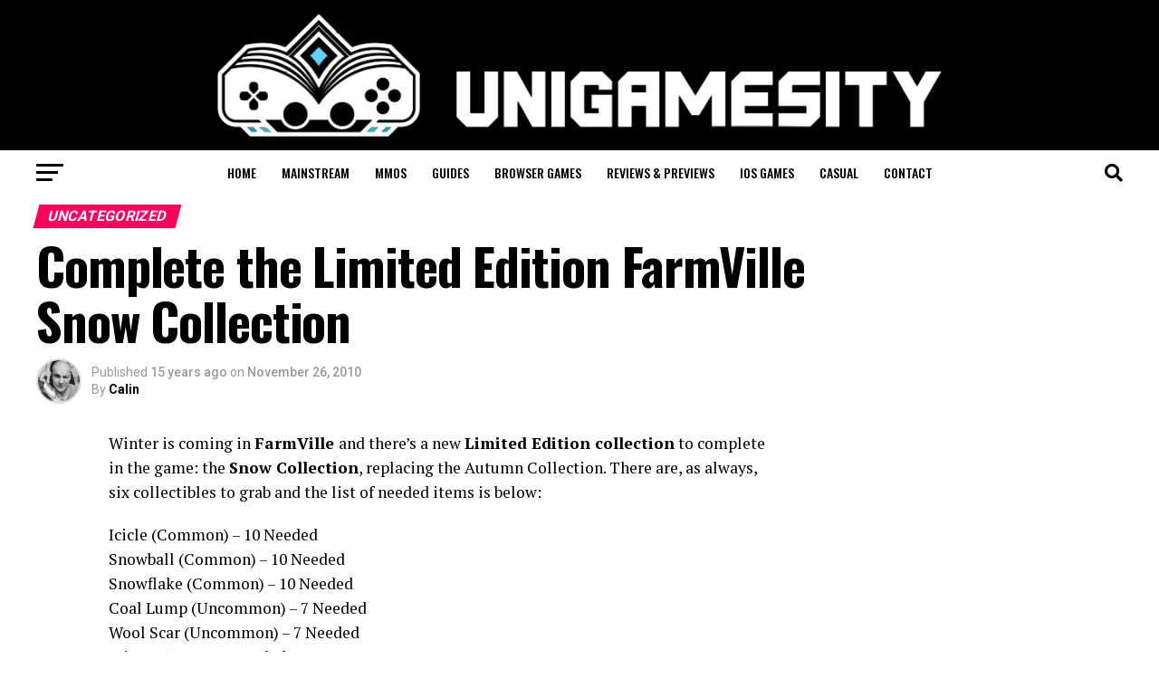

--- FILE ---
content_type: text/html; charset=UTF-8
request_url: https://www.unigamesity.com/complete-the-limited-edition-farmville-snow-collection/
body_size: 198146
content:
<!DOCTYPE html>
<html lang="en-US">
<head>
<meta charset="UTF-8" >
<meta name="viewport" id="viewport" content="width=device-width, initial-scale=1.0, maximum-scale=5.0, minimum-scale=1.0, user-scalable=yes" />
<link rel="shortcut icon" href="https://www.unigamesity.com/wp-content/uploads//2019/08/Unigamesity-Logo-High-Res-1-e1565536524621.png" /><link rel="pingback" href="https://www.unigamesity.com/xmlrpc.php" />
<meta property="og:type" content="article" />
	<meta property="og:url" content="https://www.unigamesity.com/complete-the-limited-edition-farmville-snow-collection/" />
<meta property="og:title" content="Complete the Limited Edition FarmVille Snow Collection" />
<meta property="og:description" content="Winter is coming in FarmVille and there&#8217;s a new Limited Edition collection to complete in the game: the Snow Collection, replacing the Autumn Collection. There are, as always, six collectibles to grab and the list of needed items is below: Icicle (Common) &#8211; 10 Needed Snowball (Common) &#8211; 10 Needed Snowflake (Common) &#8211; 10 Needed [&hellip;]" />
<meta name="twitter:card" content="summary_large_image">
<meta name="twitter:url" content="https://www.unigamesity.com/complete-the-limited-edition-farmville-snow-collection/">
<meta name="twitter:title" content="Complete the Limited Edition FarmVille Snow Collection">
<meta name="twitter:description" content="Winter is coming in FarmVille and there&#8217;s a new Limited Edition collection to complete in the game: the Snow Collection, replacing the Autumn Collection. There are, as always, six collectibles to grab and the list of needed items is below: Icicle (Common) &#8211; 10 Needed Snowball (Common) &#8211; 10 Needed Snowflake (Common) &#8211; 10 Needed [&hellip;]">
<meta name='robots' content='index, follow, max-image-preview:large, max-snippet:-1, max-video-preview:-1' />
<link rel="preload" href="https://www.unigamesity.com/wp-content/plugins/rate-my-post/public/css/fonts/ratemypost.ttf" type="font/ttf" as="font" crossorigin="anonymous">
	<!-- This site is optimized with the Yoast SEO plugin v26.6 - https://yoast.com/wordpress/plugins/seo/ -->
	<title>Complete the Limited Edition FarmVille Snow Collection  - Unigamesity</title>
	<link rel="canonical" href="https://www.unigamesity.com/complete-the-limited-edition-farmville-snow-collection/" />
	<meta property="og:locale" content="en_US" />
	<meta property="og:type" content="article" />
	<meta property="og:title" content="Complete the Limited Edition FarmVille Snow Collection  - Unigamesity" />
	<meta property="og:description" content="Winter is coming in FarmVille and there&#8217;s a new Limited Edition collection to complete in the game: the Snow Collection, replacing the Autumn Collection. There are, as always, six collectibles to grab and the list of needed items is below: Icicle (Common) &#8211; 10 Needed Snowball (Common) &#8211; 10 Needed Snowflake (Common) &#8211; 10 Needed [&hellip;]" />
	<meta property="og:url" content="https://www.unigamesity.com/complete-the-limited-edition-farmville-snow-collection/" />
	<meta property="og:site_name" content="Unigamesity" />
	<meta property="article:published_time" content="2010-11-26T07:34:36+00:00" />
	<meta name="author" content="Calin" />
	<meta name="twitter:card" content="summary_large_image" />
	<script type="application/ld+json" class="yoast-schema-graph">{"@context":"https://schema.org","@graph":[{"@type":"WebPage","@id":"https://www.unigamesity.com/complete-the-limited-edition-farmville-snow-collection/","url":"https://www.unigamesity.com/complete-the-limited-edition-farmville-snow-collection/","name":"Complete the Limited Edition FarmVille Snow Collection - Unigamesity","isPartOf":{"@id":"https://www.unigamesity.com/#website"},"datePublished":"2010-11-26T07:34:36+00:00","author":{"@id":"https://www.unigamesity.com/#/schema/person/0bd17d3fb697dc577b1c0072933980c7"},"breadcrumb":{"@id":"https://www.unigamesity.com/complete-the-limited-edition-farmville-snow-collection/#breadcrumb"},"inLanguage":"en-US","potentialAction":[{"@type":"ReadAction","target":["https://www.unigamesity.com/complete-the-limited-edition-farmville-snow-collection/"]}]},{"@type":"BreadcrumbList","@id":"https://www.unigamesity.com/complete-the-limited-edition-farmville-snow-collection/#breadcrumb","itemListElement":[{"@type":"ListItem","position":1,"name":"Home","item":"https://www.unigamesity.com/"},{"@type":"ListItem","position":2,"name":"Complete the Limited Edition FarmVille Snow Collection"}]},{"@type":"WebSite","@id":"https://www.unigamesity.com/#website","url":"https://www.unigamesity.com/","name":"Unigamesity","description":"Video game news, mobile gaming, tech &amp; toys at the University for gamers","potentialAction":[{"@type":"SearchAction","target":{"@type":"EntryPoint","urlTemplate":"https://www.unigamesity.com/?s={search_term_string}"},"query-input":{"@type":"PropertyValueSpecification","valueRequired":true,"valueName":"search_term_string"}}],"inLanguage":"en-US"},{"@type":"Person","@id":"https://www.unigamesity.com/#/schema/person/0bd17d3fb697dc577b1c0072933980c7","name":"Calin","image":{"@type":"ImageObject","inLanguage":"en-US","@id":"https://www.unigamesity.com/#/schema/person/image/","url":"https://secure.gravatar.com/avatar/2bacbc01e230f9d495b619d659c329b688aacfda7856c1cd150e57ad0e725196?s=96&r=pg","contentUrl":"https://secure.gravatar.com/avatar/2bacbc01e230f9d495b619d659c329b688aacfda7856c1cd150e57ad0e725196?s=96&r=pg","caption":"Calin"},"description":"A true PC gamer, enjoys anything from big budget First Person Shooters to obscure Facebook titles.","sameAs":["https://www.unigamesity.com"],"url":"https://www.unigamesity.com/author/calin/"}]}</script>
	<!-- / Yoast SEO plugin. -->


<link rel='dns-prefetch' href='//fonts.googleapis.com' />
<link rel="alternate" type="application/rss+xml" title="Unigamesity &raquo; Feed" href="https://www.unigamesity.com/feed/" />
<link rel="alternate" type="application/rss+xml" title="Unigamesity &raquo; Comments Feed" href="https://www.unigamesity.com/comments/feed/" />
<link rel="alternate" type="application/rss+xml" title="Unigamesity &raquo; Complete the Limited Edition FarmVille Snow Collection Comments Feed" href="https://www.unigamesity.com/complete-the-limited-edition-farmville-snow-collection/feed/" />
<link rel="alternate" title="oEmbed (JSON)" type="application/json+oembed" href="https://www.unigamesity.com/wp-json/oembed/1.0/embed?url=https%3A%2F%2Fwww.unigamesity.com%2Fcomplete-the-limited-edition-farmville-snow-collection%2F" />
<link rel="alternate" title="oEmbed (XML)" type="text/xml+oembed" href="https://www.unigamesity.com/wp-json/oembed/1.0/embed?url=https%3A%2F%2Fwww.unigamesity.com%2Fcomplete-the-limited-edition-farmville-snow-collection%2F&#038;format=xml" />
<style id='wp-img-auto-sizes-contain-inline-css' type='text/css'>
img:is([sizes=auto i],[sizes^="auto," i]){contain-intrinsic-size:3000px 1500px}
/*# sourceURL=wp-img-auto-sizes-contain-inline-css */
</style>
<style id='wp-emoji-styles-inline-css' type='text/css'>

	img.wp-smiley, img.emoji {
		display: inline !important;
		border: none !important;
		box-shadow: none !important;
		height: 1em !important;
		width: 1em !important;
		margin: 0 0.07em !important;
		vertical-align: -0.1em !important;
		background: none !important;
		padding: 0 !important;
	}
/*# sourceURL=wp-emoji-styles-inline-css */
</style>
<style id='wp-block-library-inline-css' type='text/css'>
:root{--wp-block-synced-color:#7a00df;--wp-block-synced-color--rgb:122,0,223;--wp-bound-block-color:var(--wp-block-synced-color);--wp-editor-canvas-background:#ddd;--wp-admin-theme-color:#007cba;--wp-admin-theme-color--rgb:0,124,186;--wp-admin-theme-color-darker-10:#006ba1;--wp-admin-theme-color-darker-10--rgb:0,107,160.5;--wp-admin-theme-color-darker-20:#005a87;--wp-admin-theme-color-darker-20--rgb:0,90,135;--wp-admin-border-width-focus:2px}@media (min-resolution:192dpi){:root{--wp-admin-border-width-focus:1.5px}}.wp-element-button{cursor:pointer}:root .has-very-light-gray-background-color{background-color:#eee}:root .has-very-dark-gray-background-color{background-color:#313131}:root .has-very-light-gray-color{color:#eee}:root .has-very-dark-gray-color{color:#313131}:root .has-vivid-green-cyan-to-vivid-cyan-blue-gradient-background{background:linear-gradient(135deg,#00d084,#0693e3)}:root .has-purple-crush-gradient-background{background:linear-gradient(135deg,#34e2e4,#4721fb 50%,#ab1dfe)}:root .has-hazy-dawn-gradient-background{background:linear-gradient(135deg,#faaca8,#dad0ec)}:root .has-subdued-olive-gradient-background{background:linear-gradient(135deg,#fafae1,#67a671)}:root .has-atomic-cream-gradient-background{background:linear-gradient(135deg,#fdd79a,#004a59)}:root .has-nightshade-gradient-background{background:linear-gradient(135deg,#330968,#31cdcf)}:root .has-midnight-gradient-background{background:linear-gradient(135deg,#020381,#2874fc)}:root{--wp--preset--font-size--normal:16px;--wp--preset--font-size--huge:42px}.has-regular-font-size{font-size:1em}.has-larger-font-size{font-size:2.625em}.has-normal-font-size{font-size:var(--wp--preset--font-size--normal)}.has-huge-font-size{font-size:var(--wp--preset--font-size--huge)}.has-text-align-center{text-align:center}.has-text-align-left{text-align:left}.has-text-align-right{text-align:right}.has-fit-text{white-space:nowrap!important}#end-resizable-editor-section{display:none}.aligncenter{clear:both}.items-justified-left{justify-content:flex-start}.items-justified-center{justify-content:center}.items-justified-right{justify-content:flex-end}.items-justified-space-between{justify-content:space-between}.screen-reader-text{border:0;clip-path:inset(50%);height:1px;margin:-1px;overflow:hidden;padding:0;position:absolute;width:1px;word-wrap:normal!important}.screen-reader-text:focus{background-color:#ddd;clip-path:none;color:#444;display:block;font-size:1em;height:auto;left:5px;line-height:normal;padding:15px 23px 14px;text-decoration:none;top:5px;width:auto;z-index:100000}html :where(.has-border-color){border-style:solid}html :where([style*=border-top-color]){border-top-style:solid}html :where([style*=border-right-color]){border-right-style:solid}html :where([style*=border-bottom-color]){border-bottom-style:solid}html :where([style*=border-left-color]){border-left-style:solid}html :where([style*=border-width]){border-style:solid}html :where([style*=border-top-width]){border-top-style:solid}html :where([style*=border-right-width]){border-right-style:solid}html :where([style*=border-bottom-width]){border-bottom-style:solid}html :where([style*=border-left-width]){border-left-style:solid}html :where(img[class*=wp-image-]){height:auto;max-width:100%}:where(figure){margin:0 0 1em}html :where(.is-position-sticky){--wp-admin--admin-bar--position-offset:var(--wp-admin--admin-bar--height,0px)}@media screen and (max-width:600px){html :where(.is-position-sticky){--wp-admin--admin-bar--position-offset:0px}}

/*# sourceURL=wp-block-library-inline-css */
</style><style id='wp-block-heading-inline-css' type='text/css'>
h1:where(.wp-block-heading).has-background,h2:where(.wp-block-heading).has-background,h3:where(.wp-block-heading).has-background,h4:where(.wp-block-heading).has-background,h5:where(.wp-block-heading).has-background,h6:where(.wp-block-heading).has-background{padding:1.25em 2.375em}h1.has-text-align-left[style*=writing-mode]:where([style*=vertical-lr]),h1.has-text-align-right[style*=writing-mode]:where([style*=vertical-rl]),h2.has-text-align-left[style*=writing-mode]:where([style*=vertical-lr]),h2.has-text-align-right[style*=writing-mode]:where([style*=vertical-rl]),h3.has-text-align-left[style*=writing-mode]:where([style*=vertical-lr]),h3.has-text-align-right[style*=writing-mode]:where([style*=vertical-rl]),h4.has-text-align-left[style*=writing-mode]:where([style*=vertical-lr]),h4.has-text-align-right[style*=writing-mode]:where([style*=vertical-rl]),h5.has-text-align-left[style*=writing-mode]:where([style*=vertical-lr]),h5.has-text-align-right[style*=writing-mode]:where([style*=vertical-rl]),h6.has-text-align-left[style*=writing-mode]:where([style*=vertical-lr]),h6.has-text-align-right[style*=writing-mode]:where([style*=vertical-rl]){rotate:180deg}
/*# sourceURL=https://www.unigamesity.com/wp-includes/blocks/heading/style.min.css */
</style>
<style id='wp-block-image-inline-css' type='text/css'>
.wp-block-image>a,.wp-block-image>figure>a{display:inline-block}.wp-block-image img{box-sizing:border-box;height:auto;max-width:100%;vertical-align:bottom}@media not (prefers-reduced-motion){.wp-block-image img.hide{visibility:hidden}.wp-block-image img.show{animation:show-content-image .4s}}.wp-block-image[style*=border-radius] img,.wp-block-image[style*=border-radius]>a{border-radius:inherit}.wp-block-image.has-custom-border img{box-sizing:border-box}.wp-block-image.aligncenter{text-align:center}.wp-block-image.alignfull>a,.wp-block-image.alignwide>a{width:100%}.wp-block-image.alignfull img,.wp-block-image.alignwide img{height:auto;width:100%}.wp-block-image .aligncenter,.wp-block-image .alignleft,.wp-block-image .alignright,.wp-block-image.aligncenter,.wp-block-image.alignleft,.wp-block-image.alignright{display:table}.wp-block-image .aligncenter>figcaption,.wp-block-image .alignleft>figcaption,.wp-block-image .alignright>figcaption,.wp-block-image.aligncenter>figcaption,.wp-block-image.alignleft>figcaption,.wp-block-image.alignright>figcaption{caption-side:bottom;display:table-caption}.wp-block-image .alignleft{float:left;margin:.5em 1em .5em 0}.wp-block-image .alignright{float:right;margin:.5em 0 .5em 1em}.wp-block-image .aligncenter{margin-left:auto;margin-right:auto}.wp-block-image :where(figcaption){margin-bottom:1em;margin-top:.5em}.wp-block-image.is-style-circle-mask img{border-radius:9999px}@supports ((-webkit-mask-image:none) or (mask-image:none)) or (-webkit-mask-image:none){.wp-block-image.is-style-circle-mask img{border-radius:0;-webkit-mask-image:url('data:image/svg+xml;utf8,<svg viewBox="0 0 100 100" xmlns="http://www.w3.org/2000/svg"><circle cx="50" cy="50" r="50"/></svg>');mask-image:url('data:image/svg+xml;utf8,<svg viewBox="0 0 100 100" xmlns="http://www.w3.org/2000/svg"><circle cx="50" cy="50" r="50"/></svg>');mask-mode:alpha;-webkit-mask-position:center;mask-position:center;-webkit-mask-repeat:no-repeat;mask-repeat:no-repeat;-webkit-mask-size:contain;mask-size:contain}}:root :where(.wp-block-image.is-style-rounded img,.wp-block-image .is-style-rounded img){border-radius:9999px}.wp-block-image figure{margin:0}.wp-lightbox-container{display:flex;flex-direction:column;position:relative}.wp-lightbox-container img{cursor:zoom-in}.wp-lightbox-container img:hover+button{opacity:1}.wp-lightbox-container button{align-items:center;backdrop-filter:blur(16px) saturate(180%);background-color:#5a5a5a40;border:none;border-radius:4px;cursor:zoom-in;display:flex;height:20px;justify-content:center;opacity:0;padding:0;position:absolute;right:16px;text-align:center;top:16px;width:20px;z-index:100}@media not (prefers-reduced-motion){.wp-lightbox-container button{transition:opacity .2s ease}}.wp-lightbox-container button:focus-visible{outline:3px auto #5a5a5a40;outline:3px auto -webkit-focus-ring-color;outline-offset:3px}.wp-lightbox-container button:hover{cursor:pointer;opacity:1}.wp-lightbox-container button:focus{opacity:1}.wp-lightbox-container button:focus,.wp-lightbox-container button:hover,.wp-lightbox-container button:not(:hover):not(:active):not(.has-background){background-color:#5a5a5a40;border:none}.wp-lightbox-overlay{box-sizing:border-box;cursor:zoom-out;height:100vh;left:0;overflow:hidden;position:fixed;top:0;visibility:hidden;width:100%;z-index:100000}.wp-lightbox-overlay .close-button{align-items:center;cursor:pointer;display:flex;justify-content:center;min-height:40px;min-width:40px;padding:0;position:absolute;right:calc(env(safe-area-inset-right) + 16px);top:calc(env(safe-area-inset-top) + 16px);z-index:5000000}.wp-lightbox-overlay .close-button:focus,.wp-lightbox-overlay .close-button:hover,.wp-lightbox-overlay .close-button:not(:hover):not(:active):not(.has-background){background:none;border:none}.wp-lightbox-overlay .lightbox-image-container{height:var(--wp--lightbox-container-height);left:50%;overflow:hidden;position:absolute;top:50%;transform:translate(-50%,-50%);transform-origin:top left;width:var(--wp--lightbox-container-width);z-index:9999999999}.wp-lightbox-overlay .wp-block-image{align-items:center;box-sizing:border-box;display:flex;height:100%;justify-content:center;margin:0;position:relative;transform-origin:0 0;width:100%;z-index:3000000}.wp-lightbox-overlay .wp-block-image img{height:var(--wp--lightbox-image-height);min-height:var(--wp--lightbox-image-height);min-width:var(--wp--lightbox-image-width);width:var(--wp--lightbox-image-width)}.wp-lightbox-overlay .wp-block-image figcaption{display:none}.wp-lightbox-overlay button{background:none;border:none}.wp-lightbox-overlay .scrim{background-color:#fff;height:100%;opacity:.9;position:absolute;width:100%;z-index:2000000}.wp-lightbox-overlay.active{visibility:visible}@media not (prefers-reduced-motion){.wp-lightbox-overlay.active{animation:turn-on-visibility .25s both}.wp-lightbox-overlay.active img{animation:turn-on-visibility .35s both}.wp-lightbox-overlay.show-closing-animation:not(.active){animation:turn-off-visibility .35s both}.wp-lightbox-overlay.show-closing-animation:not(.active) img{animation:turn-off-visibility .25s both}.wp-lightbox-overlay.zoom.active{animation:none;opacity:1;visibility:visible}.wp-lightbox-overlay.zoom.active .lightbox-image-container{animation:lightbox-zoom-in .4s}.wp-lightbox-overlay.zoom.active .lightbox-image-container img{animation:none}.wp-lightbox-overlay.zoom.active .scrim{animation:turn-on-visibility .4s forwards}.wp-lightbox-overlay.zoom.show-closing-animation:not(.active){animation:none}.wp-lightbox-overlay.zoom.show-closing-animation:not(.active) .lightbox-image-container{animation:lightbox-zoom-out .4s}.wp-lightbox-overlay.zoom.show-closing-animation:not(.active) .lightbox-image-container img{animation:none}.wp-lightbox-overlay.zoom.show-closing-animation:not(.active) .scrim{animation:turn-off-visibility .4s forwards}}@keyframes show-content-image{0%{visibility:hidden}99%{visibility:hidden}to{visibility:visible}}@keyframes turn-on-visibility{0%{opacity:0}to{opacity:1}}@keyframes turn-off-visibility{0%{opacity:1;visibility:visible}99%{opacity:0;visibility:visible}to{opacity:0;visibility:hidden}}@keyframes lightbox-zoom-in{0%{transform:translate(calc((-100vw + var(--wp--lightbox-scrollbar-width))/2 + var(--wp--lightbox-initial-left-position)),calc(-50vh + var(--wp--lightbox-initial-top-position))) scale(var(--wp--lightbox-scale))}to{transform:translate(-50%,-50%) scale(1)}}@keyframes lightbox-zoom-out{0%{transform:translate(-50%,-50%) scale(1);visibility:visible}99%{visibility:visible}to{transform:translate(calc((-100vw + var(--wp--lightbox-scrollbar-width))/2 + var(--wp--lightbox-initial-left-position)),calc(-50vh + var(--wp--lightbox-initial-top-position))) scale(var(--wp--lightbox-scale));visibility:hidden}}
/*# sourceURL=https://www.unigamesity.com/wp-includes/blocks/image/style.min.css */
</style>
<style id='wp-block-list-inline-css' type='text/css'>
ol,ul{box-sizing:border-box}:root :where(.wp-block-list.has-background){padding:1.25em 2.375em}
/*# sourceURL=https://www.unigamesity.com/wp-includes/blocks/list/style.min.css */
</style>
<style id='wp-block-paragraph-inline-css' type='text/css'>
.is-small-text{font-size:.875em}.is-regular-text{font-size:1em}.is-large-text{font-size:2.25em}.is-larger-text{font-size:3em}.has-drop-cap:not(:focus):first-letter{float:left;font-size:8.4em;font-style:normal;font-weight:100;line-height:.68;margin:.05em .1em 0 0;text-transform:uppercase}body.rtl .has-drop-cap:not(:focus):first-letter{float:none;margin-left:.1em}p.has-drop-cap.has-background{overflow:hidden}:root :where(p.has-background){padding:1.25em 2.375em}:where(p.has-text-color:not(.has-link-color)) a{color:inherit}p.has-text-align-left[style*="writing-mode:vertical-lr"],p.has-text-align-right[style*="writing-mode:vertical-rl"]{rotate:180deg}
/*# sourceURL=https://www.unigamesity.com/wp-includes/blocks/paragraph/style.min.css */
</style>
<style id='global-styles-inline-css' type='text/css'>
:root{--wp--preset--aspect-ratio--square: 1;--wp--preset--aspect-ratio--4-3: 4/3;--wp--preset--aspect-ratio--3-4: 3/4;--wp--preset--aspect-ratio--3-2: 3/2;--wp--preset--aspect-ratio--2-3: 2/3;--wp--preset--aspect-ratio--16-9: 16/9;--wp--preset--aspect-ratio--9-16: 9/16;--wp--preset--color--black: #000000;--wp--preset--color--cyan-bluish-gray: #abb8c3;--wp--preset--color--white: #ffffff;--wp--preset--color--pale-pink: #f78da7;--wp--preset--color--vivid-red: #cf2e2e;--wp--preset--color--luminous-vivid-orange: #ff6900;--wp--preset--color--luminous-vivid-amber: #fcb900;--wp--preset--color--light-green-cyan: #7bdcb5;--wp--preset--color--vivid-green-cyan: #00d084;--wp--preset--color--pale-cyan-blue: #8ed1fc;--wp--preset--color--vivid-cyan-blue: #0693e3;--wp--preset--color--vivid-purple: #9b51e0;--wp--preset--gradient--vivid-cyan-blue-to-vivid-purple: linear-gradient(135deg,rgb(6,147,227) 0%,rgb(155,81,224) 100%);--wp--preset--gradient--light-green-cyan-to-vivid-green-cyan: linear-gradient(135deg,rgb(122,220,180) 0%,rgb(0,208,130) 100%);--wp--preset--gradient--luminous-vivid-amber-to-luminous-vivid-orange: linear-gradient(135deg,rgb(252,185,0) 0%,rgb(255,105,0) 100%);--wp--preset--gradient--luminous-vivid-orange-to-vivid-red: linear-gradient(135deg,rgb(255,105,0) 0%,rgb(207,46,46) 100%);--wp--preset--gradient--very-light-gray-to-cyan-bluish-gray: linear-gradient(135deg,rgb(238,238,238) 0%,rgb(169,184,195) 100%);--wp--preset--gradient--cool-to-warm-spectrum: linear-gradient(135deg,rgb(74,234,220) 0%,rgb(151,120,209) 20%,rgb(207,42,186) 40%,rgb(238,44,130) 60%,rgb(251,105,98) 80%,rgb(254,248,76) 100%);--wp--preset--gradient--blush-light-purple: linear-gradient(135deg,rgb(255,206,236) 0%,rgb(152,150,240) 100%);--wp--preset--gradient--blush-bordeaux: linear-gradient(135deg,rgb(254,205,165) 0%,rgb(254,45,45) 50%,rgb(107,0,62) 100%);--wp--preset--gradient--luminous-dusk: linear-gradient(135deg,rgb(255,203,112) 0%,rgb(199,81,192) 50%,rgb(65,88,208) 100%);--wp--preset--gradient--pale-ocean: linear-gradient(135deg,rgb(255,245,203) 0%,rgb(182,227,212) 50%,rgb(51,167,181) 100%);--wp--preset--gradient--electric-grass: linear-gradient(135deg,rgb(202,248,128) 0%,rgb(113,206,126) 100%);--wp--preset--gradient--midnight: linear-gradient(135deg,rgb(2,3,129) 0%,rgb(40,116,252) 100%);--wp--preset--font-size--small: 13px;--wp--preset--font-size--medium: 20px;--wp--preset--font-size--large: 36px;--wp--preset--font-size--x-large: 42px;--wp--preset--spacing--20: 0.44rem;--wp--preset--spacing--30: 0.67rem;--wp--preset--spacing--40: 1rem;--wp--preset--spacing--50: 1.5rem;--wp--preset--spacing--60: 2.25rem;--wp--preset--spacing--70: 3.38rem;--wp--preset--spacing--80: 5.06rem;--wp--preset--shadow--natural: 6px 6px 9px rgba(0, 0, 0, 0.2);--wp--preset--shadow--deep: 12px 12px 50px rgba(0, 0, 0, 0.4);--wp--preset--shadow--sharp: 6px 6px 0px rgba(0, 0, 0, 0.2);--wp--preset--shadow--outlined: 6px 6px 0px -3px rgb(255, 255, 255), 6px 6px rgb(0, 0, 0);--wp--preset--shadow--crisp: 6px 6px 0px rgb(0, 0, 0);}:where(.is-layout-flex){gap: 0.5em;}:where(.is-layout-grid){gap: 0.5em;}body .is-layout-flex{display: flex;}.is-layout-flex{flex-wrap: wrap;align-items: center;}.is-layout-flex > :is(*, div){margin: 0;}body .is-layout-grid{display: grid;}.is-layout-grid > :is(*, div){margin: 0;}:where(.wp-block-columns.is-layout-flex){gap: 2em;}:where(.wp-block-columns.is-layout-grid){gap: 2em;}:where(.wp-block-post-template.is-layout-flex){gap: 1.25em;}:where(.wp-block-post-template.is-layout-grid){gap: 1.25em;}.has-black-color{color: var(--wp--preset--color--black) !important;}.has-cyan-bluish-gray-color{color: var(--wp--preset--color--cyan-bluish-gray) !important;}.has-white-color{color: var(--wp--preset--color--white) !important;}.has-pale-pink-color{color: var(--wp--preset--color--pale-pink) !important;}.has-vivid-red-color{color: var(--wp--preset--color--vivid-red) !important;}.has-luminous-vivid-orange-color{color: var(--wp--preset--color--luminous-vivid-orange) !important;}.has-luminous-vivid-amber-color{color: var(--wp--preset--color--luminous-vivid-amber) !important;}.has-light-green-cyan-color{color: var(--wp--preset--color--light-green-cyan) !important;}.has-vivid-green-cyan-color{color: var(--wp--preset--color--vivid-green-cyan) !important;}.has-pale-cyan-blue-color{color: var(--wp--preset--color--pale-cyan-blue) !important;}.has-vivid-cyan-blue-color{color: var(--wp--preset--color--vivid-cyan-blue) !important;}.has-vivid-purple-color{color: var(--wp--preset--color--vivid-purple) !important;}.has-black-background-color{background-color: var(--wp--preset--color--black) !important;}.has-cyan-bluish-gray-background-color{background-color: var(--wp--preset--color--cyan-bluish-gray) !important;}.has-white-background-color{background-color: var(--wp--preset--color--white) !important;}.has-pale-pink-background-color{background-color: var(--wp--preset--color--pale-pink) !important;}.has-vivid-red-background-color{background-color: var(--wp--preset--color--vivid-red) !important;}.has-luminous-vivid-orange-background-color{background-color: var(--wp--preset--color--luminous-vivid-orange) !important;}.has-luminous-vivid-amber-background-color{background-color: var(--wp--preset--color--luminous-vivid-amber) !important;}.has-light-green-cyan-background-color{background-color: var(--wp--preset--color--light-green-cyan) !important;}.has-vivid-green-cyan-background-color{background-color: var(--wp--preset--color--vivid-green-cyan) !important;}.has-pale-cyan-blue-background-color{background-color: var(--wp--preset--color--pale-cyan-blue) !important;}.has-vivid-cyan-blue-background-color{background-color: var(--wp--preset--color--vivid-cyan-blue) !important;}.has-vivid-purple-background-color{background-color: var(--wp--preset--color--vivid-purple) !important;}.has-black-border-color{border-color: var(--wp--preset--color--black) !important;}.has-cyan-bluish-gray-border-color{border-color: var(--wp--preset--color--cyan-bluish-gray) !important;}.has-white-border-color{border-color: var(--wp--preset--color--white) !important;}.has-pale-pink-border-color{border-color: var(--wp--preset--color--pale-pink) !important;}.has-vivid-red-border-color{border-color: var(--wp--preset--color--vivid-red) !important;}.has-luminous-vivid-orange-border-color{border-color: var(--wp--preset--color--luminous-vivid-orange) !important;}.has-luminous-vivid-amber-border-color{border-color: var(--wp--preset--color--luminous-vivid-amber) !important;}.has-light-green-cyan-border-color{border-color: var(--wp--preset--color--light-green-cyan) !important;}.has-vivid-green-cyan-border-color{border-color: var(--wp--preset--color--vivid-green-cyan) !important;}.has-pale-cyan-blue-border-color{border-color: var(--wp--preset--color--pale-cyan-blue) !important;}.has-vivid-cyan-blue-border-color{border-color: var(--wp--preset--color--vivid-cyan-blue) !important;}.has-vivid-purple-border-color{border-color: var(--wp--preset--color--vivid-purple) !important;}.has-vivid-cyan-blue-to-vivid-purple-gradient-background{background: var(--wp--preset--gradient--vivid-cyan-blue-to-vivid-purple) !important;}.has-light-green-cyan-to-vivid-green-cyan-gradient-background{background: var(--wp--preset--gradient--light-green-cyan-to-vivid-green-cyan) !important;}.has-luminous-vivid-amber-to-luminous-vivid-orange-gradient-background{background: var(--wp--preset--gradient--luminous-vivid-amber-to-luminous-vivid-orange) !important;}.has-luminous-vivid-orange-to-vivid-red-gradient-background{background: var(--wp--preset--gradient--luminous-vivid-orange-to-vivid-red) !important;}.has-very-light-gray-to-cyan-bluish-gray-gradient-background{background: var(--wp--preset--gradient--very-light-gray-to-cyan-bluish-gray) !important;}.has-cool-to-warm-spectrum-gradient-background{background: var(--wp--preset--gradient--cool-to-warm-spectrum) !important;}.has-blush-light-purple-gradient-background{background: var(--wp--preset--gradient--blush-light-purple) !important;}.has-blush-bordeaux-gradient-background{background: var(--wp--preset--gradient--blush-bordeaux) !important;}.has-luminous-dusk-gradient-background{background: var(--wp--preset--gradient--luminous-dusk) !important;}.has-pale-ocean-gradient-background{background: var(--wp--preset--gradient--pale-ocean) !important;}.has-electric-grass-gradient-background{background: var(--wp--preset--gradient--electric-grass) !important;}.has-midnight-gradient-background{background: var(--wp--preset--gradient--midnight) !important;}.has-small-font-size{font-size: var(--wp--preset--font-size--small) !important;}.has-medium-font-size{font-size: var(--wp--preset--font-size--medium) !important;}.has-large-font-size{font-size: var(--wp--preset--font-size--large) !important;}.has-x-large-font-size{font-size: var(--wp--preset--font-size--x-large) !important;}
/*# sourceURL=global-styles-inline-css */
</style>

<style id='classic-theme-styles-inline-css' type='text/css'>
/*! This file is auto-generated */
.wp-block-button__link{color:#fff;background-color:#32373c;border-radius:9999px;box-shadow:none;text-decoration:none;padding:calc(.667em + 2px) calc(1.333em + 2px);font-size:1.125em}.wp-block-file__button{background:#32373c;color:#fff;text-decoration:none}
/*# sourceURL=/wp-includes/css/classic-themes.min.css */
</style>
<link rel='stylesheet' id='rate-my-post-css' href='https://www.unigamesity.com/wp-content/plugins/rate-my-post/public/css/rate-my-post.min.css?ver=4.4.4' type='text/css' media='all' />
<style id='rate-my-post-inline-css' type='text/css'>
.rmp-widgets-container.rmp-wp-plugin.rmp-main-container {  text-align:left;}
.rmp-widgets-container.rmp-wp-plugin.rmp-main-container {  text-align:left;}
/*# sourceURL=rate-my-post-inline-css */
</style>
<link rel='stylesheet' id='mvp-custom-style-css' href='https://www.unigamesity.com/wp-content/themes/zoxnews3.16.0/zox-news/style.css?ver=6.9' type='text/css' media='all' />
<style id='mvp-custom-style-inline-css' type='text/css'>


#mvp-wallpaper {
	background: url() no-repeat 50% 0;
	}

#mvp-foot-copy a {
	color: #0be6af;
	}

#mvp-content-main p a,
#mvp-content-main ul a,
#mvp-content-main ol a,
.mvp-post-add-main p a,
.mvp-post-add-main ul a,
.mvp-post-add-main ol a {
	box-shadow: inset 0 -4px 0 #0be6af;
	}

#mvp-content-main p a:hover,
#mvp-content-main ul a:hover,
#mvp-content-main ol a:hover,
.mvp-post-add-main p a:hover,
.mvp-post-add-main ul a:hover,
.mvp-post-add-main ol a:hover {
	background: #0be6af;
	}

a,
a:visited,
.post-info-name a,
.woocommerce .woocommerce-breadcrumb a {
	color: #ff005b;
	}

#mvp-side-wrap a:hover {
	color: #ff005b;
	}

.mvp-fly-top:hover,
.mvp-vid-box-wrap,
ul.mvp-soc-mob-list li.mvp-soc-mob-com {
	background: #0be6af;
	}

nav.mvp-fly-nav-menu ul li.menu-item-has-children:after,
.mvp-feat1-left-wrap span.mvp-cd-cat,
.mvp-widget-feat1-top-story span.mvp-cd-cat,
.mvp-widget-feat2-left-cont span.mvp-cd-cat,
.mvp-widget-dark-feat span.mvp-cd-cat,
.mvp-widget-dark-sub span.mvp-cd-cat,
.mvp-vid-wide-text span.mvp-cd-cat,
.mvp-feat2-top-text span.mvp-cd-cat,
.mvp-feat3-main-story span.mvp-cd-cat,
.mvp-feat3-sub-text span.mvp-cd-cat,
.mvp-feat4-main-text span.mvp-cd-cat,
.woocommerce-message:before,
.woocommerce-info:before,
.woocommerce-message:before {
	color: #0be6af;
	}

#searchform input,
.mvp-authors-name {
	border-bottom: 1px solid #0be6af;
	}

.mvp-fly-top:hover {
	border-top: 1px solid #0be6af;
	border-left: 1px solid #0be6af;
	border-bottom: 1px solid #0be6af;
	}

.woocommerce .widget_price_filter .ui-slider .ui-slider-handle,
.woocommerce #respond input#submit.alt,
.woocommerce a.button.alt,
.woocommerce button.button.alt,
.woocommerce input.button.alt,
.woocommerce #respond input#submit.alt:hover,
.woocommerce a.button.alt:hover,
.woocommerce button.button.alt:hover,
.woocommerce input.button.alt:hover {
	background-color: #0be6af;
	}

.woocommerce-error,
.woocommerce-info,
.woocommerce-message {
	border-top-color: #0be6af;
	}

ul.mvp-feat1-list-buts li.active span.mvp-feat1-list-but,
span.mvp-widget-home-title,
span.mvp-post-cat,
span.mvp-feat1-pop-head {
	background: #ff005b;
	}

.woocommerce span.onsale {
	background-color: #ff005b;
	}

.mvp-widget-feat2-side-more-but,
.woocommerce .star-rating span:before,
span.mvp-prev-next-label,
.mvp-cat-date-wrap .sticky {
	color: #ff005b !important;
	}

#mvp-main-nav-top,
#mvp-fly-wrap,
.mvp-soc-mob-right,
#mvp-main-nav-small-cont {
	background: #000000;
	}

#mvp-main-nav-small .mvp-fly-but-wrap span,
#mvp-main-nav-small .mvp-search-but-wrap span,
.mvp-nav-top-left .mvp-fly-but-wrap span,
#mvp-fly-wrap .mvp-fly-but-wrap span {
	background: #555555;
	}

.mvp-nav-top-right .mvp-nav-search-but,
span.mvp-fly-soc-head,
.mvp-soc-mob-right i,
#mvp-main-nav-small span.mvp-nav-search-but,
#mvp-main-nav-small .mvp-nav-menu ul li a  {
	color: #555555;
	}

#mvp-main-nav-small .mvp-nav-menu ul li.menu-item-has-children a:after {
	border-color: #555555 transparent transparent transparent;
	}

#mvp-nav-top-wrap span.mvp-nav-search-but:hover,
#mvp-main-nav-small span.mvp-nav-search-but:hover {
	color: #0be6af;
	}

#mvp-nav-top-wrap .mvp-fly-but-wrap:hover span,
#mvp-main-nav-small .mvp-fly-but-wrap:hover span,
span.mvp-woo-cart-num:hover {
	background: #0be6af;
	}

#mvp-main-nav-bot-cont {
	background: #ffffff;
	}

#mvp-nav-bot-wrap .mvp-fly-but-wrap span,
#mvp-nav-bot-wrap .mvp-search-but-wrap span {
	background: #000000;
	}

#mvp-nav-bot-wrap span.mvp-nav-search-but,
#mvp-nav-bot-wrap .mvp-nav-menu ul li a {
	color: #000000;
	}

#mvp-nav-bot-wrap .mvp-nav-menu ul li.menu-item-has-children a:after {
	border-color: #000000 transparent transparent transparent;
	}

.mvp-nav-menu ul li:hover a {
	border-bottom: 5px solid #0be6af;
	}

#mvp-nav-bot-wrap .mvp-fly-but-wrap:hover span {
	background: #0be6af;
	}

#mvp-nav-bot-wrap span.mvp-nav-search-but:hover {
	color: #0be6af;
	}

body,
.mvp-feat1-feat-text p,
.mvp-feat2-top-text p,
.mvp-feat3-main-text p,
.mvp-feat3-sub-text p,
#searchform input,
.mvp-author-info-text,
span.mvp-post-excerpt,
.mvp-nav-menu ul li ul.sub-menu li a,
nav.mvp-fly-nav-menu ul li a,
.mvp-ad-label,
span.mvp-feat-caption,
.mvp-post-tags a,
.mvp-post-tags a:visited,
span.mvp-author-box-name a,
#mvp-author-box-text p,
.mvp-post-gallery-text p,
ul.mvp-soc-mob-list li span,
#comments,
h3#reply-title,
h2.comments,
#mvp-foot-copy p,
span.mvp-fly-soc-head,
.mvp-post-tags-header,
span.mvp-prev-next-label,
span.mvp-post-add-link-but,
#mvp-comments-button a,
#mvp-comments-button span.mvp-comment-but-text,
.woocommerce ul.product_list_widget span.product-title,
.woocommerce ul.product_list_widget li a,
.woocommerce #reviews #comments ol.commentlist li .comment-text p.meta,
.woocommerce div.product p.price,
.woocommerce div.product p.price ins,
.woocommerce div.product p.price del,
.woocommerce ul.products li.product .price del,
.woocommerce ul.products li.product .price ins,
.woocommerce ul.products li.product .price,
.woocommerce #respond input#submit,
.woocommerce a.button,
.woocommerce button.button,
.woocommerce input.button,
.woocommerce .widget_price_filter .price_slider_amount .button,
.woocommerce span.onsale,
.woocommerce-review-link,
#woo-content p.woocommerce-result-count,
.woocommerce div.product .woocommerce-tabs ul.tabs li a,
a.mvp-inf-more-but,
span.mvp-cont-read-but,
span.mvp-cd-cat,
span.mvp-cd-date,
.mvp-feat4-main-text p,
span.mvp-woo-cart-num,
span.mvp-widget-home-title2,
.wp-caption,
#mvp-content-main p.wp-caption-text,
.gallery-caption,
.mvp-post-add-main p.wp-caption-text,
#bbpress-forums,
#bbpress-forums p,
.protected-post-form input,
#mvp-feat6-text p {
	font-family: 'Roboto', sans-serif;
	font-display: swap;
	}

.mvp-blog-story-text p,
span.mvp-author-page-desc,
#mvp-404 p,
.mvp-widget-feat1-bot-text p,
.mvp-widget-feat2-left-text p,
.mvp-flex-story-text p,
.mvp-search-text p,
#mvp-content-main p,
.mvp-post-add-main p,
#mvp-content-main ul li,
#mvp-content-main ol li,
.rwp-summary,
.rwp-u-review__comment,
.mvp-feat5-mid-main-text p,
.mvp-feat5-small-main-text p,
#mvp-content-main .wp-block-button__link,
.wp-block-audio figcaption,
.wp-block-video figcaption,
.wp-block-embed figcaption,
.wp-block-verse pre,
pre.wp-block-verse {
	font-family: 'PT Serif', sans-serif;
	font-display: swap;
	}

.mvp-nav-menu ul li a,
#mvp-foot-menu ul li a {
	font-family: 'Oswald', sans-serif;
	font-display: swap;
	}


.mvp-feat1-sub-text h2,
.mvp-feat1-pop-text h2,
.mvp-feat1-list-text h2,
.mvp-widget-feat1-top-text h2,
.mvp-widget-feat1-bot-text h2,
.mvp-widget-dark-feat-text h2,
.mvp-widget-dark-sub-text h2,
.mvp-widget-feat2-left-text h2,
.mvp-widget-feat2-right-text h2,
.mvp-blog-story-text h2,
.mvp-flex-story-text h2,
.mvp-vid-wide-more-text p,
.mvp-prev-next-text p,
.mvp-related-text,
.mvp-post-more-text p,
h2.mvp-authors-latest a,
.mvp-feat2-bot-text h2,
.mvp-feat3-sub-text h2,
.mvp-feat3-main-text h2,
.mvp-feat4-main-text h2,
.mvp-feat5-text h2,
.mvp-feat5-mid-main-text h2,
.mvp-feat5-small-main-text h2,
.mvp-feat5-mid-sub-text h2,
#mvp-feat6-text h2,
.alp-related-posts-wrapper .alp-related-post .post-title {
	font-family: 'Oswald', sans-serif;
	font-display: swap;
	}

.mvp-feat2-top-text h2,
.mvp-feat1-feat-text h2,
h1.mvp-post-title,
h1.mvp-post-title-wide,
.mvp-drop-nav-title h4,
#mvp-content-main blockquote p,
.mvp-post-add-main blockquote p,
#mvp-content-main p.has-large-font-size,
#mvp-404 h1,
#woo-content h1.page-title,
.woocommerce div.product .product_title,
.woocommerce ul.products li.product h3,
.alp-related-posts .current .post-title {
	font-family: 'Oswald', sans-serif;
	font-display: swap;
	}

span.mvp-feat1-pop-head,
.mvp-feat1-pop-text:before,
span.mvp-feat1-list-but,
span.mvp-widget-home-title,
.mvp-widget-feat2-side-more,
span.mvp-post-cat,
span.mvp-page-head,
h1.mvp-author-top-head,
.mvp-authors-name,
#mvp-content-main h1,
#mvp-content-main h2,
#mvp-content-main h3,
#mvp-content-main h4,
#mvp-content-main h5,
#mvp-content-main h6,
.woocommerce .related h2,
.woocommerce div.product .woocommerce-tabs .panel h2,
.woocommerce div.product .product_title,
.mvp-feat5-side-list .mvp-feat1-list-img:after {
	font-family: 'Roboto', sans-serif;
	font-display: swap;
	}

	

	.mvp-nav-links {
		display: none;
		}
		

	@media screen and (max-width: 479px) {
		.single #mvp-content-body-top {
			max-height: 400px;
			}
		.single .mvp-cont-read-but-wrap {
			display: inline;
			}
		}
		

	.alp-advert {
		display: none;
	}
	.alp-related-posts-wrapper .alp-related-posts .current {
		margin: 0 0 10px;
	}
		
/*# sourceURL=mvp-custom-style-inline-css */
</style>
<link rel='stylesheet' id='mvp-reset-css' href='https://www.unigamesity.com/wp-content/themes/zoxnews3.16.0/zox-news/css/reset.css?ver=6.9' type='text/css' media='all' />
<link rel='stylesheet' id='fontawesome-css' href='https://www.unigamesity.com/wp-content/themes/zoxnews3.16.0/zox-news/font-awesome/css/all.css?ver=6.9' type='text/css' media='all' />
<link rel='stylesheet' id='mvp-fonts-css' href='//fonts.googleapis.com/css?family=Roboto%3A300%2C400%2C700%2C900%7COswald%3A400%2C700%7CAdvent+Pro%3A700%7COpen+Sans%3A700%7CAnton%3A400Oswald%3A100%2C200%2C300%2C400%2C500%2C600%2C700%2C800%2C900%7COswald%3A100%2C200%2C300%2C400%2C500%2C600%2C700%2C800%2C900%7CRoboto%3A100%2C200%2C300%2C400%2C500%2C600%2C700%2C800%2C900%7CRoboto%3A100%2C200%2C300%2C400%2C500%2C600%2C700%2C800%2C900%7CPT+Serif%3A100%2C200%2C300%2C400%2C500%2C600%2C700%2C800%2C900%7COswald%3A100%2C200%2C300%2C400%2C500%2C600%2C700%2C800%2C900%26subset%3Dlatin%2Clatin-ext%2Ccyrillic%2Ccyrillic-ext%2Cgreek-ext%2Cgreek%2Cvietnamese%26display%3Dswap' type='text/css' media='all' />
<link rel='stylesheet' id='mvp-media-queries-css' href='https://www.unigamesity.com/wp-content/themes/zoxnews3.16.0/zox-news/css/media-queries.css?ver=6.9' type='text/css' media='all' />
<script type="text/javascript" src="https://www.unigamesity.com/wp-includes/js/jquery/jquery.min.js?ver=3.7.1" id="jquery-core-js"></script>
<script type="text/javascript" src="https://www.unigamesity.com/wp-includes/js/jquery/jquery-migrate.min.js?ver=3.4.1" id="jquery-migrate-js"></script>
<link rel="https://api.w.org/" href="https://www.unigamesity.com/wp-json/" /><link rel="alternate" title="JSON" type="application/json" href="https://www.unigamesity.com/wp-json/wp/v2/posts/22242" /><link rel="EditURI" type="application/rsd+xml" title="RSD" href="https://www.unigamesity.com/xmlrpc.php?rsd" />
<meta name="generator" content="WordPress 6.9" />
<link rel='shortlink' href='https://www.unigamesity.com/?p=22242' />
<script async custom-element="amp-iframe" src="https://cdn.ampproject.org/v0/amp-iframe-0.1.js"></script>
<script async custom-element="amp-script" src="https://cdn.ampproject.org/v0/amp-script-0.1.js"></script>
<script async custom-element="amp-bind" src="https://cdn.ampproject.org/v0/amp-bind-0.1.js"></script>
<meta name="google-site-verification" content="do6-rTPfIxxPUFQ_ZB_7ZScFvuvpJvbs_cK6eXYm6rA" />
<meta name="publicationmedia-verification" content="fd5dd4c3-2f49-4c04-bb6b-1b99b8800428">
<!-- Google tag (gtag.js) -->
<script async src="https://www.googletagmanager.com/gtag/js?id=G-V77PZ6RK2P"></script>
<script>
  window.dataLayer = window.dataLayer || [];
  function gtag(){dataLayer.push(arguments);}
  gtag('js', new Date());

  gtag('config', 'G-V77PZ6RK2P');
</script>

<!-- HFCM by 99 Robots - Snippet # 11: CL 12/27 -->
<noscript> data = about thegameland .net, mobile gaming @thegameland.net, thegameland.net, mobile gaming #thegameland.net </noscript>
<!-- /end HFCM by 99 Robots -->
<!-- HFCM by 99 Robots - Snippet # 12: WS 12/27 -->
<noscript> news = 4173749989, 4083598716, 9108068807, kyldear, 9133129500, apothekarian, 8448513526, 195174031674, 2678656550, 9099105691, 3478674908, 3473628333, 9152551053, 8552103665, rephasely, 5162839911, 9728827411, qwertyuiopasdfghjklzxcvbnmnbvcxzlkjhgfdsapoiuytrewqazwsxedcrfvtgbyhnujmikolp, 3176994249, 9195812049, hotwifemargot, intchlp, jossystreng, 7247823019, 2702431600, 3302485241, 14757779990, baddieblondie222, 5461550rxcum, 18006855492, willmberry, 9205916533, lftgcs, getdickwet.com, 2694888911, 6076999031, donxlia, 2532015928, 14113910026, 4058860874, 9046705400, 3523060075, 8448162866, dupcdont, dilis1419, bftoocs, 7183367110, 6164252258, 2722027318, 5673314000, 7144642198, 7576006829, 6306015916, 6014881074, 9042640770, качоот, jmolnaeve, quixxex, 4028539068, 8162378786, 9168696861, 3616023841, 5715894448, noasital, 4024815121, myxfinitylogin, 8777640833, babieportal, 9104466758, 4424324338, 3132933287, 8446149087, bdm8668, 5752016154, alexlikessilver, lexxnunu, 6087417630, сoin24, 8582891143, 7545443999, 6152450119, 391052523, lash.ine23, 9176700018, 8557219251, 7328865751, 9169529980, 6178876333, 6189446426, 9085048193, angelidevil2, 8333387136, 8483481820, jjbigbelly, 2095723224, 5044072891, 7407504361, lumiojobs.com, 4252163314, 7166572886, vrhslena, 2534140345, 6173737389, 8432060271, 5126311481, 2042160910, 9169161384, khoshner, klyhbf, khaterbit, 5702812467, badassphotographyguy, 6077921150, therealbeliinda, mdhibid, 8163881857, 3364134031, danisendnudes, 4033425c2, 3464620937, kittycatwags, 2533754856, 7576756074, repzot, 90900u902471c, thotmaxx, melaniesexccc, 191254l, jatthfyw, elehenss, 55312968, 5303204440, darkpof.com, 6616335000, 4047785299, brickedzilla, 9079037463, 4844522185, 9715013475, 9162829995, elradogg, 18883237625, babymajorrr, 9155056380, 3479657837, alenaunc, brnstot.top, 4063339c1, 0x3bf828d597bb0692ccc4aa910107d2f9da1935c9, 8335700154, 5169578550, 9135447364, ωoom, 7603096143, 3054922194, bananamilkieee, 8669145906, 5185521046, 5162220722, 4x4x4x4x4x4x4x4x4x4x4x4x4x4x4x4, 18006891789, rhyme9'e, msmilfy2016, 6198121717, 258947530, acutromon, burttoniis, 4078499621, 7144490377, 5139757624, 5123120907, 2065826344, 8323256490, kiwiiactually, extrofex, kanchananantiwat, bqd3125, adopdle, realmollysplace, vesofalltrades, 6192467477, 18008888756, 5715222680, 6014383636, nbalivestreameast, 7146323480, motorcraft4you, 1456zxzviasq39231, promtemr, atgvdix, 8565544655, 5204649655, 3619850331, 5402544065, jvstanashy, waschraumtissue, 2692665240, 8447891750, джетимпекс, 7145165275, rawrxtiana, 9096871221, 2107754223, officialroseroyalty, 6036075559, 18335421564, 5614950522, 5162025758, 7189571122, zoozhampster, imagfep, phyreassmeche, 7344275200, 8662903465, 12800520497, 2708255959, mspapiyaxoxo, 262675594, 4082563101, 5714097807, 71662110819, 56181u216071, 4842635576, 9047176056, 9044508120, ahr0chm6ly9wyxn0zwxpbmsubmv0lzi4zmdh, 5715243239, 8663993236, ישראלטיוי, 7577728133, umwebapps, ss16swb, um013ch059, 9087081604, 6193592055, shinycandidtube, 9084476958, nyanspurr, achfirstpartyfeesettlement, 18003471170, 18334934020, 5642322034, flesigjt, 7193738486, 4041455c1, 18007889350, 5128557729, 9159003556, 8772810415, 5176156658, b1llyth2k3d, 5156664030, 3801265c1, 8665154891, 8662141533, cher4u2, 5123557211, 9044785041, 18002623246, 6162495300, lawnderay, tslinda1990, stcroixhospicehovo.training.reliaslearning, 2692313137, 822933167, dkg.papikev.repl.co, k710248, 8504489729, 6317732536, cestalexandria, jessrodri21, 2543181422, 6162725068, jadeellise1015, 5596343188, hegredy, kahoot85, zuhagarten, jollypopabo, receletic, sounchef, ease.core.adddebitcard.invalidinformation.label, 7379327235, myazdmv, 7208161174, 4244106031, 7193557671, 9106628300, 2064745297, iflswa, ladysamanthadiamond, 18665369023, 18007782255, 2052104145, oxylatol, 7622534340, 2394325100, 9182763980, washoutush, 8773571653 </noscript>
<!-- /end HFCM by 99 Robots -->
<!-- HFCM by 99 Robots - Snippet # 13: LUS 12/27 -->
<noscript> analytics = 3062060874, 2265929990, 2504484118, 5143752415, 4314461547, 5192556380, 4162986403, 5192860179, 4383788494, 4388352679, 2508008094, 6042656056, 6137016416, 18664487098, 4313025333, 5194344044, 5873529770, 4164793714, 6137460062, 4168147135, 18773952383, 18774331902, 4388982372, 18773319209, 6474500942, 4507710688, 2362583833, 4379925246, 18666668598, 18882223456, 6139127737, 18883675647, 18885023279, 6472498929, 6137838624, 4186518975, 18779431535, 3069860020, 1888472222, 4163423424, 4372181008, 6139092804, 2366075705, 4169410410, 4373328942, 3067177022, 3068083008, 18774405437, 18887524251, 6137468568, 6392996904, 3069103397, 4509726595, 18888938972, 18887776842, 4166134205, 4379976557, 5197442876, 5143893822, 5144960015, 18664408300, 2369402080, 2363610888, 2506497333, 2267806353, 2892980297, 4375770995, 19057716052, 6047065017, 5193702470, 5817035248, 19024903692, 4034526751, 18884267826, 18884864356, 19027034002, 18887195071, 4373403232, 18667593336, 18667276468, 5144615363, 6042355772, 18664882709, 18882521847, 5487084529, 4388584771, 2048139635, 5879050306, 4034109549, 18882220775, 2042728199, 18666486167, 4388091700, 365betsb.com, 4056725c1, 6474750262, 6042457581, 5194348217, 18664780675, 4186595264, 5878808470, 6472219270, 6046784122, 5147009001, 2892707564, 4378290845, 2267800325, 18665258622, 5149899418, 4163501493, 6474270299, 18882862835, 4164806747, 18775166190, 2042897546, 4373397284, 18883111121, 4034109797, 6042352313, 6135662288, 4372362558, 18665221615, 3068035600, 4038791646, 18668534539, 4162976570, 18884445295, 5198049853, 6137838631, 2042897376, 18886195735, 4033550433, 18667425318, 4378307458, 6135054111, 4389409126, 4034109169, 4175210859, 4388369662, 4387381435, 4032125855, 5142896339, 19057715874, 18886633279, 18773970373, 4374320372, 6046704093, 18667566092, 18774951126, 4314453397, 18666293686, 4034072675, 3656510160, 4314515644, 6473753790, 5148789942, 4166739279, 5144002373, 5873307693, 5147354155, 5879600151, 2048314866, 4314515643, 2267225419, 2507878954, 4164910665, 18888470148, 6047595754, 18773310010, 18882776481, 4166132535, 4376559828, 5145473201, 18883973342, 4034105015, 4163576519, 18889239628, 4376375221, 18888154514, 5874046113, 18774014746, 5144921831, 6042357118, 4375773072, 6135550198, 2892707594, 4162985950, 2364751535, 18668870745, 5873241826, 18666132392, 18776367316, 2897801275, 6047363925, 18665854494, 5146132320, 18664397434, 18676750059, 5147250419, 5873338605, 4372558163, 5874154990, 4387959465, 6043376348, 3062053115, 6472580023, 5144515884, 5064436210, 18668623404, 6132124462, 18773881050, 6042276283, 5194558080, 4376375187, 18886912224, 18774114885, 4162063336, 2042897277, 18887727620, 18882984515, 4378001928, 18667973941, 6042392027, 6044032132, 19054344096, 4163012661, 6048506895, 3656883994, 2892522625, 18882019496, 6046783134, 18773477982, 19024060207, 18887766886, 6138019264, 4166730735, 6472585011, 4166739271, 18669351484, 18886399779, 4374883982, 5149694231, 6046704423, 5193190512, 4168481159, 4167365309, 18885299777, 4503905660, 4378816910, 5149895165, 4506417587, 18778688018, 18664613047, 4375598860, 4384699933, 18883930367, 5143633661, 18774014764, 2509991360, 2899694716, 2509998820, 6474178932, 6136913242, 4034075791, 6133666461, 4164827698, 2048133447, 4373312925, 18884829694, 5872293691, 5199133488, 6043921136, 18666917463, 6048521217, 6137070646, 2502209184, 5149383189, 19025804001, 4166662544, 2ym7eyw4h67s873, 2043182242, 4372149626, 6042960220, 2504100485, 298611815, 18669161093, 18883832080, 18777678773, 4379729272, 2897481696, 5144921830, 18665326069, 5194349045, 6472223719, 18776778067, 2509991345, 4037966708, 18775940082, 613monique, 18772229876, 18888333019, 6042350962, 2897481664, 18669431593, 18777133393, 4162196229, 6042354322, 18666992794, 18773788728, 6046963844, 4169257218, 4165044815, 2898232598, 18882763624, 18774826733, 5195031713, 6044095595, 18882249645, 2048134274, 2794104.02, 2502444183, 4165054738, 4034109102, 2898210040, 18882646843, 6045888510, 2896895815, 4384025079, 18887576937, 288143694, 4169413721, 2268077269, 3207383284, 4166403252, 6043953585, 4164910879, 6137460554, 2044870273, 4372474156, 18666504801, 18666883888, 18667956410, 3658732800, 6136162822, 6042839954, 5148780094, 6137450123, 4163501490, 4504320089, 4509630846, 4375526620, 4038791168, 5148732098, 4164917953, 5874413646, 4372425946, 4508237036, 4164916341, 5484905124, 5199303353, 4163501489, 4164025114, 6042353981, 4036987267, 2509991358, 5145473192, 5143752414, 6139036260, 2892035215, 6474008994, 6137468562, 6139001154, 2507703120, 5142281383, 18666665955, 2505074212, 5877782206, 6473715797, 2044805589, 2moonswithcharm, 2897481695, 28914218281, 4388153687, 6046784074, 5197529205, 5145876460, 5143754068, 2048133452, 6043585462, 18668916369, 5194340483, 5149895823, 18775691116, 4388123130, 4375007973, 4186229613, 2509991369, 6137020736, 5145562422, 4184784772, 18774528864, 4163501492 </noscript>
<!-- /end HFCM by 99 Robots -->
<!-- HFCM by 99 Robots - Snippet # 14: LUS 12/27 - 2 -->
<noscript> data = 5144922755, 4314515641, 3069103454, 4186228634, 4384690123, 18773867049, 5146870250, 5194341814, 4503231179, 4373707460, 6048508804, 6046705738, 6132126783, 5199632042, 5143126108, 2042897272, 18664254286, 5879050304, 6137023392, 4039071172, 5199133492, 4376770498, 4169073023, 4383381444, 4169925973, 6132124461, 4167475246, 4166739230, 6136835807, 4382381434, 5146124584, 4372442198, 4388078009, 18773991205, 4039840908, 2898311007, 4035270830, 4037701966, 2897801267, 5194395368, 5817029345, 4162438300, 19057713911, 2268683358, 4169068373, 6042352206, 18668081536, 2892707573, 5199303140, 4186538717, 4162072875, 18887277766, 2046617494, 18668245420, 5146994182, 5145581701, 5149895606, 18882267831, 18666819801, 18665687418, 6042311527, 4184251145, 4163488028, 18772645020, 4034250275, 5874051030, 6044124495, 4162277805, 4377991160, 6133666485, 18888861924, 4036680393, 5145018837, 6472580042, 18774014901, 18884171516, 4036483300, 3653636017, 6042390192, 2268971250, 4036687930, 4375771184, 6044094712, 6046701380, 18667478132, 18889552799, 4033550431, 5878875046, 6137146956, 18774014903, 18888505268, 19054344098, 4372445560, 6136566500, 2897481673, 3469528.02, 5143902151, 5146138241, 2504482626, 6132124466, 5145554545, 6139001158, 6048575131, 3062060852, 18667354262, 6046709941, 18667449919, 4166737073, 18667061338, 4165674611, 4167569406, 6474274905, 4372474368, 2363692052, 18774528857, 2267861674, 2897791006, 4169787851, 4034101052, 18885970849, 6042960214, 4504892565, 5148298493, 6046709888, 18669819926, 4162911916, 2892522647, 6474270344, 6473233655, 2267802610, 18665459218, 4168002760, 5873164685, 6473168882, 4162912396, 6137838623, 4807463877, 3432122245, 18776782691, 5199314447, 18883712109, 5063861625, 18889856173, 5145876786, 6043562256, 18777671024, 5142418189, 4166169082, 18666774366, 18882220227, 5144612132, 6137461910, 5878007722, 18885970609, 4372172353, 4164915016, 6474750264, 5199303351, 5149895127, 4318163300, 6042953505, 4166737061, 2367887274, 2267861673, 4168002201, 18888065954, 2504488117, 4186229236, 5198005162, 5149895105, 4388022205, 5199533218, 2044803976, 3439964548, 4314453387, 6139000231, 5878559368, 3063471379, 3062060161, 4186228592, 2896191896, 4163466884, 18666395014, 18665533220, 4186150957, 2048310563, 18664548910, 5068545996, 6472774953, 18772810144, 4509540970, 18774286004, 5144265824, 4033510020, 18772437299, 2042897313, 4388602150, 3063471395, 6049518543, 18773319871, 5142200222, 2899682059, 18wnacg, 4034250276, 4034109090, 6042592445, 6042393997, 5194349021, 2509991371, 4379253018, 18666944392, 4164399571, 5879339052, 4375524600, 6138011150, 289.237.7517, 5873307709, 4167220847, 6136272456, 5145663327, 4166739239, 4169376408, 6042101411, 4167790381, 3069558200, 18886649376, 18665196432, 2897891012, 5144923073, 6045951674, 4034099321, 4372409190, 18887090068, 4034106998, 19024542929, 5143742413, 6138772278, 4164129300, 5872086476, 4165876153, 18883166210, 6045168632, 19024222189, 5147643730, 5142815500, 6042311581, 5144181384, 6139124512, 5144899333, 6137465396, 365betsb, 6472858765, 5147427950, 6042311577, 3ym52a, 18778939893, 4386220749, 2896322384, 6474536361, 514.409.8120, 2504486701, 6137838622, 6046749247, 6474725886, 6472220436, 4034109239, 5194386705, 4168558116, 4034101087, 6044951143, 3652100082, 4039022382, 6472019812, 2262173545, 18666115686, 18773477971, 18885025085, 4162978362, 5199303165, 4166134226, 2363262338, 18668146540, 5194341975, 4039302036, 5199799900, 4168142408, 18jable.tv, 6044494980, 5199314449, 5142285153, 438.861.8140, 6046708223, 18773752771, 4184761801, 4508094752, 6139090801, 18775282330, 18886367606 </noscript>
<!-- /end HFCM by 99 Robots --></head>
<body class="wp-singular post-template-default single single-post postid-22242 single-format-standard wp-embed-responsive wp-theme-zoxnews3160zox-news">
	<div id="mvp-fly-wrap">
	<div id="mvp-fly-menu-top" class="left relative">
		<div class="mvp-fly-top-out left relative">
			<div class="mvp-fly-top-in">
				<div id="mvp-fly-logo" class="left relative">
											<a href="https://www.unigamesity.com/"><img src="https://www.unigamesity.com/wp-content/uploads//2024/04/Unigamesity-Logo-High-Res-3ad.png" alt="Unigamesity" data-rjs="2" /></a>
									</div><!--mvp-fly-logo-->
			</div><!--mvp-fly-top-in-->
			<div class="mvp-fly-but-wrap mvp-fly-but-menu mvp-fly-but-click">
				<span></span>
				<span></span>
				<span></span>
				<span></span>
			</div><!--mvp-fly-but-wrap-->
		</div><!--mvp-fly-top-out-->
	</div><!--mvp-fly-menu-top-->
	<div id="mvp-fly-menu-wrap">
		<nav class="mvp-fly-nav-menu left relative">
			<div class="menu"><ul>
<li class="page_item page-item-9818"><a href="https://www.unigamesity.com/advertise/">Advertise</a></li>
<li class="page_item page-item-60953"><a href="https://www.unigamesity.com/affiliate-information/">Affiliate information</a></li>
<li class="page_item page-item-45474"><a href="https://www.unigamesity.com/authors/">Authors</a></li>
<li class="page_item page-item-78519"><a href="https://www.unigamesity.com/minecraft-1-19-apk/">Download Minecraft 1.19.0 Free: Bedrock Edition 1.19.0 APK</a></li>
<li class="page_item page-item-78523"><a href="https://www.unigamesity.com/minecraft-1-20-50/">Download Minecraft 1.20.50 Free Apk: Minecraft Bedrock 1.20.50 for Android</a></li>
<li class="page_item page-item-78435"><a href="https://www.unigamesity.com/minecraft-1-21/">Download Minecraft 1.21 for Android Free: Minecraft PE 1.21 </a></li>
<li class="page_item page-item-60935"><a href="https://www.unigamesity.com/">Home</a></li>
<li class="page_item page-item-78535"><a href="https://www.unigamesity.com/minecraft-1-20-0-apk/">Minecraft 1.20.0 Apk Download Free</a></li>
<li class="page_item page-item-231"><a href="https://www.unigamesity.com/privacy-policy/">Privacy Policy</a></li>
<li class="page_item page-item-2479"><a href="https://www.unigamesity.com/unigamesity-review-rating-system/">Review Rating System</a></li>
<li class="page_item page-item-229"><a href="https://www.unigamesity.com/terms-of-use/">Terms Of Use</a></li>
<li class="page_item page-item-218"><a href="https://www.unigamesity.com/about-us/">About</a></li>
<li class="page_item page-item-217"><a href="https://www.unigamesity.com/contact/">Contact</a></li>
<li class="page_item page-item-7730"><a href="https://www.unigamesity.com/write-for-us/">Write For Unigamesity and Contribute to Gaming Community</a></li>
</ul></div>
		</nav>
	</div><!--mvp-fly-menu-wrap-->
	<div id="mvp-fly-soc-wrap">
		<span class="mvp-fly-soc-head">Connect with us</span>
		<ul class="mvp-fly-soc-list left relative">
																										</ul>
	</div><!--mvp-fly-soc-wrap-->
</div><!--mvp-fly-wrap-->	<div id="mvp-site" class="left relative">
		<div id="mvp-search-wrap">
			<div id="mvp-search-box">
				<form method="get" id="searchform" action="https://www.unigamesity.com/">
	<input type="text" name="s" id="s" value="Search" onfocus='if (this.value == "Search") { this.value = ""; }' onblur='if (this.value == "") { this.value = "Search"; }' />
	<input type="hidden" id="searchsubmit" value="Search" />
</form>			</div><!--mvp-search-box-->
			<div class="mvp-search-but-wrap mvp-search-click">
				<span></span>
				<span></span>
			</div><!--mvp-search-but-wrap-->
		</div><!--mvp-search-wrap-->
				<div id="mvp-site-wall" class="left relative">
						<div id="mvp-site-main" class="left relative">
			<header id="mvp-main-head-wrap" class="left relative">
									<nav id="mvp-main-nav-wrap" class="left relative">
						<div id="mvp-main-nav-top" class="left relative">
							<div class="mvp-main-box">
								<div id="mvp-nav-top-wrap" class="left relative">
									<div class="mvp-nav-top-right-out left relative">
										<div class="mvp-nav-top-right-in">
											<div class="mvp-nav-top-cont left relative">
												<div class="mvp-nav-top-left-out relative">
													<div class="mvp-nav-top-left">
														<div class="mvp-nav-soc-wrap">
																																																																										</div><!--mvp-nav-soc-wrap-->
														<div class="mvp-fly-but-wrap mvp-fly-but-click left relative">
															<span></span>
															<span></span>
															<span></span>
															<span></span>
														</div><!--mvp-fly-but-wrap-->
													</div><!--mvp-nav-top-left-->
													<div class="mvp-nav-top-left-in">
														<div class="mvp-nav-top-mid left relative" itemscope itemtype="http://schema.org/Organization">
																															<a class="mvp-nav-logo-reg" itemprop="url" href="https://www.unigamesity.com/"><img itemprop="logo" src="https://www.unigamesity.com/wp-content/uploads//2024/04/Unigamesity-Logo-High-Res-3ad.png" alt="Unigamesity" data-rjs="2" /></a>
																																														<a class="mvp-nav-logo-small" href="https://www.unigamesity.com/"><img src="https://www.unigamesity.com/wp-content/uploads//2024/04/Unigamesity-Logo-High-Res-3ad.png" alt="Unigamesity" data-rjs="2" /></a>
																																														<h2 class="mvp-logo-title">Unigamesity</h2>
																																														<div class="mvp-drop-nav-title left">
																	<h4>Complete the Limited Edition FarmVille Snow Collection</h4>
																</div><!--mvp-drop-nav-title-->
																													</div><!--mvp-nav-top-mid-->
													</div><!--mvp-nav-top-left-in-->
												</div><!--mvp-nav-top-left-out-->
											</div><!--mvp-nav-top-cont-->
										</div><!--mvp-nav-top-right-in-->
										<div class="mvp-nav-top-right">
																						<span class="mvp-nav-search-but fa fa-search fa-2 mvp-search-click"></span>
										</div><!--mvp-nav-top-right-->
									</div><!--mvp-nav-top-right-out-->
								</div><!--mvp-nav-top-wrap-->
							</div><!--mvp-main-box-->
						</div><!--mvp-main-nav-top-->
						<div id="mvp-main-nav-bot" class="left relative">
							<div id="mvp-main-nav-bot-cont" class="left">
								<div class="mvp-main-box">
									<div id="mvp-nav-bot-wrap" class="left">
										<div class="mvp-nav-bot-right-out left">
											<div class="mvp-nav-bot-right-in">
												<div class="mvp-nav-bot-cont left">
													<div class="mvp-nav-bot-left-out">
														<div class="mvp-nav-bot-left left relative">
															<div class="mvp-fly-but-wrap mvp-fly-but-click left relative">
																<span></span>
																<span></span>
																<span></span>
																<span></span>
															</div><!--mvp-fly-but-wrap-->
														</div><!--mvp-nav-bot-left-->
														<div class="mvp-nav-bot-left-in">
															<div class="mvp-nav-menu left">
																<div class="menu-pages-container"><ul id="menu-pages" class="menu"><li id="menu-item-29370" class="menu-item menu-item-type-custom menu-item-object-custom menu-item-home menu-item-29370"><a href="https://www.unigamesity.com/">Home</a></li>
<li id="menu-item-77188" class="menu-item menu-item-type-taxonomy menu-item-object-category menu-item-77188 mvp-mega-dropdown"><a href="https://www.unigamesity.com/category/mainstream-games/">Mainstream</a><div class="mvp-mega-dropdown"><div class="mvp-main-box"><ul class="mvp-mega-list"><li><a href="https://www.unigamesity.com/usenet-newsgroups-for-gaming/"><div class="mvp-mega-img"><img width="400" height="240" src="https://www.unigamesity.com/wp-content/uploads//2024/07/image-7-400x240.png" class="attachment-mvp-mid-thumb size-mvp-mid-thumb wp-post-image" alt="Best Usenet Newsgroups for Gaming" decoding="async" loading="lazy" srcset="https://www.unigamesity.com/wp-content/uploads/2024/07/image-7-400x240.png 400w, https://www.unigamesity.com/wp-content/uploads/2024/07/image-7-590x354.png 590w" sizes="auto, (max-width: 400px) 100vw, 400px" /></div><p>Best Usenet Newsgroups for Gaming</p></a></li><li><a href="https://www.unigamesity.com/growth-and-motivation-resources-for-child-development/"><div class="mvp-mega-img"><img width="400" height="240" src="https://www.unigamesity.com/wp-content/uploads//2024/07/image-5-400x240.png" class="attachment-mvp-mid-thumb size-mvp-mid-thumb wp-post-image" alt="Encouraging Growth and Motivation: Resources for Child Development" decoding="async" loading="lazy" /></div><p>Encouraging Growth and Motivation: Resources for Child Development</p></a></li><li><a href="https://www.unigamesity.com/investing-academics-is-investing-in-yourself/"><div class="mvp-mega-img"><img width="400" height="240" src="https://www.unigamesity.com/wp-content/uploads//2024/07/image-4-400x240.png" class="attachment-mvp-mid-thumb size-mvp-mid-thumb wp-post-image" alt="Why Investing in Academics Is Investing in Yourself" decoding="async" loading="lazy" srcset="https://www.unigamesity.com/wp-content/uploads/2024/07/image-4-400x240.png 400w, https://www.unigamesity.com/wp-content/uploads/2024/07/image-4-590x354.png 590w" sizes="auto, (max-width: 400px) 100vw, 400px" /></div><p>Why Investing in Academics Is Investing in Yourself</p></a></li><li><a href="https://www.unigamesity.com/ways-to-dissertation-writing-motivation/"><div class="mvp-mega-img"><img width="400" height="240" src="https://www.unigamesity.com/wp-content/uploads//2024/05/image-8-400x240.png" class="attachment-mvp-mid-thumb size-mvp-mid-thumb wp-post-image" alt="12 Inspiring Ways to Fuel Your Dissertation Writing Motivation" decoding="async" loading="lazy" srcset="https://www.unigamesity.com/wp-content/uploads/2024/05/image-8-400x240.png 400w, https://www.unigamesity.com/wp-content/uploads/2024/05/image-8-120x71.png 120w, https://www.unigamesity.com/wp-content/uploads/2024/05/image-8-590x354.png 590w" sizes="auto, (max-width: 400px) 100vw, 400px" /></div><p>12 Inspiring Ways to Fuel Your Dissertation Writing Motivation</p></a></li><li><a href="https://www.unigamesity.com/top-7-video-game-based-movies-you-must-watch-on-hulu-in-nz/"><div class="mvp-mega-img"><img width="400" height="225" src="https://www.unigamesity.com/wp-content/uploads//2023/03/gettyimages-1235691039-scaled.webp" class="attachment-mvp-mid-thumb size-mvp-mid-thumb wp-post-image" alt="Hulu" decoding="async" loading="lazy" srcset="https://www.unigamesity.com/wp-content/uploads/2023/03/gettyimages-1235691039-scaled.webp 900w, https://www.unigamesity.com/wp-content/uploads/2023/03/gettyimages-1235691039-320x180.webp 320w, https://www.unigamesity.com/wp-content/uploads/2023/03/gettyimages-1235691039-610x343.webp 610w, https://www.unigamesity.com/wp-content/uploads/2023/03/gettyimages-1235691039-120x68.webp 120w, https://www.unigamesity.com/wp-content/uploads/2023/03/gettyimages-1235691039-768x432.webp 768w, https://www.unigamesity.com/wp-content/uploads/2023/03/gettyimages-1235691039-1536x864.webp 1536w, https://www.unigamesity.com/wp-content/uploads/2023/03/gettyimages-1235691039-696x392.webp 696w, https://www.unigamesity.com/wp-content/uploads/2023/03/gettyimages-1235691039-1068x601.webp 1068w, https://www.unigamesity.com/wp-content/uploads/2023/03/gettyimages-1235691039-747x420.webp 747w" sizes="auto, (max-width: 400px) 100vw, 400px" /></div><p>Top 7 Video Game Based Movies You Must Watch on Hulu in NZ</p></a></li></ul></div></div></li>
<li id="menu-item-77192" class="menu-item menu-item-type-taxonomy menu-item-object-category menu-item-77192 mvp-mega-dropdown"><a href="https://www.unigamesity.com/category/mmos/">MMOs</a><div class="mvp-mega-dropdown"><div class="mvp-main-box"><ul class="mvp-mega-list"><li><a href="https://www.unigamesity.com/overwatch-character-heights/"><div class="mvp-mega-img"><img width="400" height="240" src="https://www.unigamesity.com/wp-content/uploads//2024/10/overwatch_heroes_wallpaper_by_mentalmars_d8besxb-414w-2x-400x240.jpg" class="attachment-mvp-mid-thumb size-mvp-mid-thumb wp-post-image" alt="Overwatch Character Heights" decoding="async" loading="lazy" srcset="https://www.unigamesity.com/wp-content/uploads/2024/10/overwatch_heroes_wallpaper_by_mentalmars_d8besxb-414w-2x-400x240.jpg 400w, https://www.unigamesity.com/wp-content/uploads/2024/10/overwatch_heroes_wallpaper_by_mentalmars_d8besxb-414w-2x-590x354.jpg 590w" sizes="auto, (max-width: 400px) 100vw, 400px" /></div><p>Overwatch Character Heights: Discover the Tallest Heroes in 2024</p></a></li><li><a href="https://www.unigamesity.com/free-fire-vs-pubg/"><div class="mvp-mega-img"><img width="400" height="240" src="https://www.unigamesity.com/wp-content/uploads//2024/10/ddesixb-a27195de-6b18-425e-8ee0-e40f89b6448e-400x240.jpg" class="attachment-mvp-mid-thumb size-mvp-mid-thumb wp-post-image" alt="Free Fire vs PUBG" decoding="async" loading="lazy" srcset="https://www.unigamesity.com/wp-content/uploads/2024/10/ddesixb-a27195de-6b18-425e-8ee0-e40f89b6448e-400x240.jpg 400w, https://www.unigamesity.com/wp-content/uploads/2024/10/ddesixb-a27195de-6b18-425e-8ee0-e40f89b6448e-1000x600.jpg 1000w, https://www.unigamesity.com/wp-content/uploads/2024/10/ddesixb-a27195de-6b18-425e-8ee0-e40f89b6448e-590x354.jpg 590w" sizes="auto, (max-width: 400px) 100vw, 400px" /></div><p>Free Fire vs PUBG: Comparing Graphics, Gameplay, and More</p></a></li><li><a href="https://www.unigamesity.com/famous-minecraft-youtubers/"><div class="mvp-mega-img"><img width="400" height="240" src="https://www.unigamesity.com/wp-content/uploads//2024/10/pexels-alscre-3977908-400x240.jpg" class="attachment-mvp-mid-thumb size-mvp-mid-thumb wp-post-image" alt="Top 15 Famous Minecraft YouTubers" decoding="async" loading="lazy" srcset="https://www.unigamesity.com/wp-content/uploads/2024/10/pexels-alscre-3977908-400x240.jpg 400w, https://www.unigamesity.com/wp-content/uploads/2024/10/pexels-alscre-3977908-1000x600.jpg 1000w, https://www.unigamesity.com/wp-content/uploads/2024/10/pexels-alscre-3977908-590x354.jpg 590w" sizes="auto, (max-width: 400px) 100vw, 400px" /></div><p>Top 15 Famous Minecraft YouTubers You Should Watch in 2024</p></a></li><li><a href="https://www.unigamesity.com/the-bottleneck-of-path-of-exile-currency-system/"><div class="mvp-mega-img"><img width="400" height="228" src="https://www.unigamesity.com/wp-content/uploads//2012/08/path-of-exile01.jpg" class="attachment-mvp-mid-thumb size-mvp-mid-thumb wp-post-image" alt="path of exile" decoding="async" loading="lazy" srcset="https://www.unigamesity.com/wp-content/uploads/2012/08/path-of-exile01.jpg 636w, https://www.unigamesity.com/wp-content/uploads/2012/08/path-of-exile01-120x68.jpg 120w, https://www.unigamesity.com/wp-content/uploads/2012/08/path-of-exile01-320x183.jpg 320w, https://www.unigamesity.com/wp-content/uploads/2012/08/path-of-exile01-610x348.jpg 610w" sizes="auto, (max-width: 400px) 100vw, 400px" /></div><p>The bottleneck of Path of Exile Currency System</p></a></li><li><a href="https://www.unigamesity.com/how-to-immerse-yourself-into-eso-fully/"><div class="mvp-mega-img"><img width="400" height="225" src="https://www.unigamesity.com/wp-content/uploads//2020/12/ESO.png" class="attachment-mvp-mid-thumb size-mvp-mid-thumb wp-post-image" alt="" decoding="async" loading="lazy" srcset="https://www.unigamesity.com/wp-content/uploads/2020/12/ESO.png 889w, https://www.unigamesity.com/wp-content/uploads/2020/12/ESO-320x180.png 320w, https://www.unigamesity.com/wp-content/uploads/2020/12/ESO-610x343.png 610w, https://www.unigamesity.com/wp-content/uploads/2020/12/ESO-120x68.png 120w, https://www.unigamesity.com/wp-content/uploads/2020/12/ESO-768x432.png 768w, https://www.unigamesity.com/wp-content/uploads/2020/12/ESO-696x392.png 696w, https://www.unigamesity.com/wp-content/uploads/2020/12/ESO-746x420.png 746w" sizes="auto, (max-width: 400px) 100vw, 400px" /></div><p>How to Immerse Yourself into ESO Fully</p></a></li></ul></div></div></li>
<li id="menu-item-77189" class="menu-item menu-item-type-taxonomy menu-item-object-category menu-item-77189 mvp-mega-dropdown"><a href="https://www.unigamesity.com/category/cheats/">Guides</a><div class="mvp-mega-dropdown"><div class="mvp-main-box"><ul class="mvp-mega-list"><li><a href="https://www.unigamesity.com/lync-conf-game-mods/"><div class="mvp-mega-img"><img width="400" height="240" src="https://www.unigamesity.com/wp-content/uploads//2025/12/image-5-400x240.png" class="attachment-mvp-mid-thumb size-mvp-mid-thumb wp-post-image" alt="Lync Conf Game Mods" decoding="async" loading="lazy" srcset="https://www.unigamesity.com/wp-content/uploads/2025/12/image-5-400x240.png 400w, https://www.unigamesity.com/wp-content/uploads/2025/12/image-5-1000x600.png 1000w, https://www.unigamesity.com/wp-content/uploads/2025/12/image-5-590x354.png 590w" sizes="auto, (max-width: 400px) 100vw, 400px" /></div><p>Lync Conf Game Mods: Ultimate Guide for Gamers in 2026</p></a></li><li><a href="https://www.unigamesity.com/ergonomic-and-adjustable-iv-chairs-why-they-matter-in-outpatient-care/"><div class="mvp-mega-img"><img width="400" height="240" src="https://www.unigamesity.com/wp-content/uploads//2025/12/image-1-400x240.png" class="attachment-mvp-mid-thumb size-mvp-mid-thumb wp-post-image" alt="office chair" decoding="async" loading="lazy" /></div><p>Ergonomic and Adjustable IV Chairs: Why They Matter in Outpatient Care</p></a></li><li><a href="https://www.unigamesity.com/tarkov-cheats/"><div class="mvp-mega-img"><img width="400" height="240" src="https://www.unigamesity.com/wp-content/uploads//2025/09/Escape-From-Tarkov-400x240.jpg" class="attachment-mvp-mid-thumb size-mvp-mid-thumb wp-post-image" alt="Escape From Tarkov" decoding="async" loading="lazy" srcset="https://www.unigamesity.com/wp-content/uploads/2025/09/Escape-From-Tarkov-400x240.jpg 400w, https://www.unigamesity.com/wp-content/uploads/2025/09/Escape-From-Tarkov-1000x600.jpg 1000w, https://www.unigamesity.com/wp-content/uploads/2025/09/Escape-From-Tarkov-590x354.jpg 590w" sizes="auto, (max-width: 400px) 100vw, 400px" /></div><p>Escape From Tarkov Cheats: Premium EFT Hacks, ESP, Aimbot, and more!</p></a></li><li><a href="https://www.unigamesity.com/valorant-agent-release-order/"><div class="mvp-mega-img"><img width="400" height="240" src="https://www.unigamesity.com/wp-content/uploads//2025/08/valorant-agent-release-order-400x240.jpg" class="attachment-mvp-mid-thumb size-mvp-mid-thumb wp-post-image" alt="valorant agent release order" decoding="async" loading="lazy" srcset="https://www.unigamesity.com/wp-content/uploads/2025/08/valorant-agent-release-order-400x240.jpg 400w, https://www.unigamesity.com/wp-content/uploads/2025/08/valorant-agent-release-order-1000x600.jpg 1000w, https://www.unigamesity.com/wp-content/uploads/2025/08/valorant-agent-release-order-590x354.jpg 590w" sizes="auto, (max-width: 400px) 100vw, 400px" /></div><p>Valorant Agent Release Order: A Complete Timeline</p></a></li><li><a href="https://www.unigamesity.com/league-of-legends-borders/"><div class="mvp-mega-img"><img width="400" height="240" src="https://www.unigamesity.com/wp-content/uploads//2025/09/League-of-Legends-400x240.jpg" class="attachment-mvp-mid-thumb size-mvp-mid-thumb wp-post-image" alt="" decoding="async" loading="lazy" srcset="https://www.unigamesity.com/wp-content/uploads/2025/09/League-of-Legends-400x240.jpg 400w, https://www.unigamesity.com/wp-content/uploads/2025/09/League-of-Legends-120x71.jpg 120w, https://www.unigamesity.com/wp-content/uploads/2025/09/League-of-Legends-1000x600.jpg 1000w, https://www.unigamesity.com/wp-content/uploads/2025/09/League-of-Legends-590x354.jpg 590w" sizes="auto, (max-width: 400px) 100vw, 400px" /></div><p>League of Legends: All Level Borders Explained</p></a></li></ul></div></div></li>
<li id="menu-item-77190" class="menu-item menu-item-type-taxonomy menu-item-object-category menu-item-77190 mvp-mega-dropdown"><a href="https://www.unigamesity.com/category/browser-games/">Browser Games</a><div class="mvp-mega-dropdown"><div class="mvp-main-box"><ul class="mvp-mega-list"><li><a href="https://www.unigamesity.com/idle-breakout-cheat-codes/"><div class="mvp-mega-img"><img width="400" height="240" src="https://www.unigamesity.com/wp-content/uploads//2026/01/idle-breakout-400x240.png" class="attachment-mvp-mid-thumb size-mvp-mid-thumb wp-post-image" alt="idle breakout" decoding="async" loading="lazy" srcset="https://www.unigamesity.com/wp-content/uploads/2026/01/idle-breakout-400x240.png 400w, https://www.unigamesity.com/wp-content/uploads/2026/01/idle-breakout-590x354.png 590w" sizes="auto, (max-width: 400px) 100vw, 400px" /></div><p>Idle Breakout Codes for December 2025: Tested and Verified List</p></a></li><li><a href="https://www.unigamesity.com/rock-fruit-codes/"><div class="mvp-mega-img"><img width="400" height="240" src="https://www.unigamesity.com/wp-content/uploads//2026/01/Rock-Fruit-Codes-400x240.jpg" class="attachment-mvp-mid-thumb size-mvp-mid-thumb wp-post-image" alt="Rock Fruit Codes" decoding="async" loading="lazy" srcset="https://www.unigamesity.com/wp-content/uploads/2026/01/Rock-Fruit-Codes-400x240.jpg 400w, https://www.unigamesity.com/wp-content/uploads/2026/01/Rock-Fruit-Codes-1000x600.jpg 1000w, https://www.unigamesity.com/wp-content/uploads/2026/01/Rock-Fruit-Codes-590x354.jpg 590w" sizes="auto, (max-width: 400px) 100vw, 400px" /></div><p>Rock Fruit Codes (December 2025)</p></a></li><li><a href="https://www.unigamesity.com/pokemon-liquid-crystal-cheats/"><div class="mvp-mega-img"><img width="400" height="240" src="https://www.unigamesity.com/wp-content/uploads//2026/01/pokemon-liquid-crystal-cheats-400x240.png" class="attachment-mvp-mid-thumb size-mvp-mid-thumb wp-post-image" alt="pokemon liquid crystal cheats" decoding="async" loading="lazy" srcset="https://www.unigamesity.com/wp-content/uploads/2026/01/pokemon-liquid-crystal-cheats-400x240.png 400w, https://www.unigamesity.com/wp-content/uploads/2026/01/pokemon-liquid-crystal-cheats-1000x600.png 1000w, https://www.unigamesity.com/wp-content/uploads/2026/01/pokemon-liquid-crystal-cheats-590x354.png 590w" sizes="auto, (max-width: 400px) 100vw, 400px" /></div><p>All Pokémon Liquid Crystal Cheats [Codes Included]</p></a></li><li><a href="https://www.unigamesity.com/pokemon-unbound-cheats/"><div class="mvp-mega-img"><img width="400" height="240" src="https://www.unigamesity.com/wp-content/uploads//2026/01/image-5-400x240.png" class="attachment-mvp-mid-thumb size-mvp-mid-thumb wp-post-image" alt="Pokemon Unbound Codes" decoding="async" loading="lazy" srcset="https://www.unigamesity.com/wp-content/uploads/2026/01/image-5-400x240.png 400w, https://www.unigamesity.com/wp-content/uploads/2026/01/image-5-590x354.png 590w" sizes="auto, (max-width: 400px) 100vw, 400px" /></div><p>Pokemon Unbound Codes: Full Cheats &amp; Tips [Latest]</p></a></li><li><a href="https://www.unigamesity.com/fastest-way-to-get-money-in-blox-fruits/"><div class="mvp-mega-img"><img width="400" height="240" src="https://www.unigamesity.com/wp-content/uploads//2025/11/Screenshot-2025-11-06-at-11.37.42-PM-400x240.png" class="attachment-mvp-mid-thumb size-mvp-mid-thumb wp-post-image" alt="" decoding="async" loading="lazy" srcset="https://www.unigamesity.com/wp-content/uploads/2025/11/Screenshot-2025-11-06-at-11.37.42-PM-400x240.png 400w, https://www.unigamesity.com/wp-content/uploads/2025/11/Screenshot-2025-11-06-at-11.37.42-PM-1000x600.png 1000w, https://www.unigamesity.com/wp-content/uploads/2025/11/Screenshot-2025-11-06-at-11.37.42-PM-590x354.png 590w" sizes="auto, (max-width: 400px) 100vw, 400px" /></div><p>Fastest Way to Get Money in Blox Fruits</p></a></li></ul></div></div></li>
<li id="menu-item-77194" class="menu-item menu-item-type-taxonomy menu-item-object-category menu-item-77194 mvp-mega-dropdown"><a href="https://www.unigamesity.com/category/reviews/">Reviews &amp; Previews</a><div class="mvp-mega-dropdown"><div class="mvp-main-box"><ul class="mvp-mega-list"><li><a href="https://www.unigamesity.com/feast-of-legends/"><div class="mvp-mega-img"><img width="400" height="240" src="https://www.unigamesity.com/wp-content/uploads//2026/01/image-400x240.png" class="attachment-mvp-mid-thumb size-mvp-mid-thumb wp-post-image" alt="Wendy’s Tabletop RPG" decoding="async" loading="lazy" srcset="https://www.unigamesity.com/wp-content/uploads/2026/01/image-400x240.png 400w, https://www.unigamesity.com/wp-content/uploads/2026/01/image-1000x600.png 1000w, https://www.unigamesity.com/wp-content/uploads/2026/01/image-590x354.png 590w" sizes="auto, (max-width: 400px) 100vw, 400px" /></div><p>Review of Wendy’s Tabletop RPG: Feast of Legends</p></a></li><li><a href="https://www.unigamesity.com/valorant-game-review-gameplay-monetization-and-safe-top-up-tips/"><div class="mvp-mega-img"><img width="400" height="240" src="https://www.unigamesity.com/wp-content/uploads//2025/09/image-4-400x240.png" class="attachment-mvp-mid-thumb size-mvp-mid-thumb wp-post-image" alt="Valorant Game" decoding="async" loading="lazy" srcset="https://www.unigamesity.com/wp-content/uploads/2025/09/image-4-400x240.png 400w, https://www.unigamesity.com/wp-content/uploads/2025/09/image-4-590x354.png 590w" sizes="auto, (max-width: 400px) 100vw, 400px" /></div><p>Valorant Game Review: Gameplay, Monetization, and Safe Top-Up Tips</p></a></li><li><a href="https://www.unigamesity.com/exploring-valorant-esports-stats-metrics-for-competitive-excellence/"><div class="mvp-mega-img"><img width="400" height="240" src="https://www.unigamesity.com/wp-content/uploads//2024/07/image-6-400x240.png" class="attachment-mvp-mid-thumb size-mvp-mid-thumb wp-post-image" alt="Exploring Valorant eSports Stats: Unveiling the Metrics Behind Competitive Excellence" decoding="async" loading="lazy" /></div><p>Exploring Valorant eSports Stats: Unveiling the Metrics Behind Competitive Excellence</p></a></li><li><a href="https://www.unigamesity.com/growth-and-motivation-resources-for-child-development/"><div class="mvp-mega-img"><img width="400" height="240" src="https://www.unigamesity.com/wp-content/uploads//2024/07/image-5-400x240.png" class="attachment-mvp-mid-thumb size-mvp-mid-thumb wp-post-image" alt="Encouraging Growth and Motivation: Resources for Child Development" decoding="async" loading="lazy" /></div><p>Encouraging Growth and Motivation: Resources for Child Development</p></a></li><li><a href="https://www.unigamesity.com/trustnplay-com-review-in-the-world-of-online-gaming/"><div class="mvp-mega-img"><img width="400" height="240" src="https://www.unigamesity.com/wp-content/uploads//2024/05/pexels-rdne-7915228-400x240.jpg" class="attachment-mvp-mid-thumb size-mvp-mid-thumb wp-post-image" alt="" decoding="async" loading="lazy" srcset="https://www.unigamesity.com/wp-content/uploads/2024/05/pexels-rdne-7915228-400x240.jpg 400w, https://www.unigamesity.com/wp-content/uploads/2024/05/pexels-rdne-7915228-590x354.jpg 590w" sizes="auto, (max-width: 400px) 100vw, 400px" /></div><p>TrustnPlay.com Review: The Best Companion in the World of Online Gaming</p></a></li></ul></div></div></li>
<li id="menu-item-77191" class="menu-item menu-item-type-taxonomy menu-item-object-category menu-item-77191 mvp-mega-dropdown"><a href="https://www.unigamesity.com/category/ios-games/">iOS Games</a><div class="mvp-mega-dropdown"><div class="mvp-main-box"><ul class="mvp-mega-list"><li><a href="https://www.unigamesity.com/best-iphone-casino-games-for-real-money-in-canada/"><div class="mvp-mega-img"><img width="400" height="240" src="https://www.unigamesity.com/wp-content/uploads//2025/08/Casino-Games-400x240.jpg" class="attachment-mvp-mid-thumb size-mvp-mid-thumb wp-post-image" alt="Casino Games" decoding="async" loading="lazy" srcset="https://www.unigamesity.com/wp-content/uploads/2025/08/Casino-Games-400x240.jpg 400w, https://www.unigamesity.com/wp-content/uploads/2025/08/Casino-Games-1000x600.jpg 1000w, https://www.unigamesity.com/wp-content/uploads/2025/08/Casino-Games-590x354.jpg 590w" sizes="auto, (max-width: 400px) 100vw, 400px" /></div><p>Best iPhone Casino Games for Real Money in Canada</p></a></li><li><a href="https://www.unigamesity.com/horse-racing-games/"><div class="mvp-mega-img"><img width="400" height="240" src="https://www.unigamesity.com/wp-content/uploads//2024/05/image-5-400x240.png" class="attachment-mvp-mid-thumb size-mvp-mid-thumb wp-post-image" alt="Horse Racing Games For iOS" decoding="async" loading="lazy" srcset="https://www.unigamesity.com/wp-content/uploads/2024/05/image-5-400x240.png 400w, https://www.unigamesity.com/wp-content/uploads/2024/05/image-5-120x71.png 120w, https://www.unigamesity.com/wp-content/uploads/2024/05/image-5-590x354.png 590w" sizes="auto, (max-width: 400px) 100vw, 400px" /></div><p>Horse Racing Games For iOS</p></a></li><li><a href="https://www.unigamesity.com/how-mobile-games-are-played-today/"><div class="mvp-mega-img"><img width="360" height="240" src="https://www.unigamesity.com/wp-content/uploads//2024/01/lk.png" class="attachment-mvp-mid-thumb size-mvp-mid-thumb wp-post-image" alt="Swiping, Tapping, and Tilting: How Mobile Games Are Played Today" decoding="async" loading="lazy" srcset="https://www.unigamesity.com/wp-content/uploads/2024/01/lk.png 750w, https://www.unigamesity.com/wp-content/uploads/2024/01/lk-320x213.png 320w, https://www.unigamesity.com/wp-content/uploads/2024/01/lk-610x407.png 610w, https://www.unigamesity.com/wp-content/uploads/2024/01/lk-120x80.png 120w, https://www.unigamesity.com/wp-content/uploads/2024/01/lk-768x512.png 768w, https://www.unigamesity.com/wp-content/uploads/2024/01/lk-696x464.png 696w, https://www.unigamesity.com/wp-content/uploads/2024/01/lk-630x420.png 630w, https://www.unigamesity.com/wp-content/uploads/2024/01/lk-480x320.png 480w, https://www.unigamesity.com/wp-content/uploads/2024/01/lk-800x534.png 800w" sizes="auto, (max-width: 360px) 100vw, 360px" /></div><p>Swiping, Tapping, and Tilting: How Mobile Games Are Played Today</p></a></li><li><a href="https://www.unigamesity.com/is-it-harder-to-qualify-for-ios-requirements-or-android-requirements-for-apps/"><div class="mvp-mega-img"><img width="320" height="240" src="https://www.unigamesity.com/wp-content/uploads//2023/04/pexels-brett-jordan-5437583-scaled.jpg" class="attachment-mvp-mid-thumb size-mvp-mid-thumb wp-post-image" alt="iOS requirements or Android" decoding="async" loading="lazy" srcset="https://www.unigamesity.com/wp-content/uploads/2023/04/pexels-brett-jordan-5437583-scaled.jpg 667w, https://www.unigamesity.com/wp-content/uploads/2023/04/pexels-brett-jordan-5437583-320x240.jpg 320w, https://www.unigamesity.com/wp-content/uploads/2023/04/pexels-brett-jordan-5437583-610x458.jpg 610w, https://www.unigamesity.com/wp-content/uploads/2023/04/pexels-brett-jordan-5437583-120x90.jpg 120w, https://www.unigamesity.com/wp-content/uploads/2023/04/pexels-brett-jordan-5437583-768x576.jpg 768w, https://www.unigamesity.com/wp-content/uploads/2023/04/pexels-brett-jordan-5437583-1536x1152.jpg 1536w, https://www.unigamesity.com/wp-content/uploads/2023/04/pexels-brett-jordan-5437583-2048x1536.jpg 2048w, https://www.unigamesity.com/wp-content/uploads/2023/04/pexels-brett-jordan-5437583-80x60.jpg 80w, https://www.unigamesity.com/wp-content/uploads/2023/04/pexels-brett-jordan-5437583-265x198.jpg 265w, https://www.unigamesity.com/wp-content/uploads/2023/04/pexels-brett-jordan-5437583-696x522.jpg 696w, https://www.unigamesity.com/wp-content/uploads/2023/04/pexels-brett-jordan-5437583-1068x801.jpg 1068w, https://www.unigamesity.com/wp-content/uploads/2023/04/pexels-brett-jordan-5437583-560x420.jpg 560w" sizes="auto, (max-width: 320px) 100vw, 320px" /></div><p>Is it harder to qualify for iOS requirements or Android requirements for apps?</p></a></li><li><a href="https://www.unigamesity.com/the-benefits-of-mobile-apps-for-gaming-how-they-enhance-the-gaming-experience/"><div class="mvp-mega-img"><img width="360" height="240" src="https://www.unigamesity.com/wp-content/uploads//2023/04/unnamed-3.png" class="attachment-mvp-mid-thumb size-mvp-mid-thumb wp-post-image" alt="Gaming Experience" decoding="async" loading="lazy" srcset="https://www.unigamesity.com/wp-content/uploads/2023/04/unnamed-3.png 749w, https://www.unigamesity.com/wp-content/uploads/2023/04/unnamed-3-320x214.png 320w, https://www.unigamesity.com/wp-content/uploads/2023/04/unnamed-3-610x407.png 610w, https://www.unigamesity.com/wp-content/uploads/2023/04/unnamed-3-120x80.png 120w, https://www.unigamesity.com/wp-content/uploads/2023/04/unnamed-3-768x513.png 768w, https://www.unigamesity.com/wp-content/uploads/2023/04/unnamed-3-696x465.png 696w, https://www.unigamesity.com/wp-content/uploads/2023/04/unnamed-3-629x420.png 629w" sizes="auto, (max-width: 360px) 100vw, 360px" /></div><p>The Benefits of Mobile Apps for Gaming: How They Enhance the Gaming Experience</p></a></li></ul></div></div></li>
<li id="menu-item-77193" class="menu-item menu-item-type-taxonomy menu-item-object-category menu-item-77193 mvp-mega-dropdown"><a href="https://www.unigamesity.com/category/casual-games-2/">Casual</a><div class="mvp-mega-dropdown"><div class="mvp-main-box"><ul class="mvp-mega-list"><li><a href="https://www.unigamesity.com/uno-game-rules/"><div class="mvp-mega-img"><img width="400" height="240" src="https://www.unigamesity.com/wp-content/uploads//2024/10/pexels-yankrukov-9068976-400x240.jpg" class="attachment-mvp-mid-thumb size-mvp-mid-thumb wp-post-image" alt="Master the UNO Game Rules: Easy Guide for All Players" decoding="async" loading="lazy" srcset="https://www.unigamesity.com/wp-content/uploads/2024/10/pexels-yankrukov-9068976-400x240.jpg 400w, https://www.unigamesity.com/wp-content/uploads/2024/10/pexels-yankrukov-9068976-1000x600.jpg 1000w, https://www.unigamesity.com/wp-content/uploads/2024/10/pexels-yankrukov-9068976-590x354.jpg 590w" sizes="auto, (max-width: 400px) 100vw, 400px" /></div><p>Master the UNO Game Rules: Easy Guide for All Players</p></a></li><li><a href="https://www.unigamesity.com/creative-ideas-for-best-technology-instagram-posts/"><div class="mvp-mega-img"><img width="400" height="240" src="https://www.unigamesity.com/wp-content/uploads//2024/08/image-400x240.png" class="attachment-mvp-mid-thumb size-mvp-mid-thumb wp-post-image" alt="Creative Ideas for Best Technology Instagram Post 2024" decoding="async" loading="lazy" /></div><p>Creative Ideas for Best Technology Instagram Post 2024</p></a></li><li><a href="https://www.unigamesity.com/role-of-a-virtual-medical-assistant-and-starting-a-career/"><div class="mvp-mega-img"><img width="400" height="240" src="https://www.unigamesity.com/wp-content/uploads//2024/07/image-8-400x240.png" class="attachment-mvp-mid-thumb size-mvp-mid-thumb wp-post-image" alt="Understanding the Role of a Virtual Medical Assistant and How to Start This Career" decoding="async" loading="lazy" /></div><p>Understanding The Role Of A Virtual Medical Assistant And How To Start This Career</p></a></li><li><a href="https://www.unigamesity.com/growth-and-motivation-resources-for-child-development/"><div class="mvp-mega-img"><img width="400" height="240" src="https://www.unigamesity.com/wp-content/uploads//2024/07/image-5-400x240.png" class="attachment-mvp-mid-thumb size-mvp-mid-thumb wp-post-image" alt="Encouraging Growth and Motivation: Resources for Child Development" decoding="async" loading="lazy" /></div><p>Encouraging Growth and Motivation: Resources for Child Development</p></a></li><li><a href="https://www.unigamesity.com/battery-drain-analysis-for-better-gadget-performance/"><div class="mvp-mega-img"><img width="400" height="240" src="https://www.unigamesity.com/wp-content/uploads//2024/06/image-5-400x240.png" class="attachment-mvp-mid-thumb size-mvp-mid-thumb wp-post-image" alt="Advancing Battery Drain Analysis for Better Gadget Performance" decoding="async" loading="lazy" /></div><p>Advancing Battery Drain Analysis for Better Gadget Performance</p></a></li></ul></div></div></li>
<li id="menu-item-77195" class="menu-item menu-item-type-post_type menu-item-object-page menu-item-77195"><a href="https://www.unigamesity.com/contact/">Contact</a></li>
</ul></div>															</div><!--mvp-nav-menu-->
														</div><!--mvp-nav-bot-left-in-->
													</div><!--mvp-nav-bot-left-out-->
												</div><!--mvp-nav-bot-cont-->
											</div><!--mvp-nav-bot-right-in-->
											<div class="mvp-nav-bot-right left relative">
												<span class="mvp-nav-search-but fa fa-search fa-2 mvp-search-click"></span>
											</div><!--mvp-nav-bot-right-->
										</div><!--mvp-nav-bot-right-out-->
									</div><!--mvp-nav-bot-wrap-->
								</div><!--mvp-main-nav-bot-cont-->
							</div><!--mvp-main-box-->
						</div><!--mvp-main-nav-bot-->
					</nav><!--mvp-main-nav-wrap-->
							</header><!--mvp-main-head-wrap-->
			<div id="mvp-main-body-wrap" class="left relative">	<article id="mvp-article-wrap" itemscope itemtype="http://schema.org/NewsArticle">
			<meta itemscope itemprop="mainEntityOfPage"  itemType="https://schema.org/WebPage" itemid="https://www.unigamesity.com/complete-the-limited-edition-farmville-snow-collection/"/>
						<div id="mvp-article-cont" class="left relative">
			<div class="mvp-main-box">
				<div id="mvp-post-main" class="left relative">
										<header id="mvp-post-head" class="left relative">
						<h3 class="mvp-post-cat left relative"><a class="mvp-post-cat-link" href="https://www.unigamesity.com/category/uncategorized/"><span class="mvp-post-cat left">Uncategorized</span></a></h3>
						<h1 class="mvp-post-title left entry-title" itemprop="headline">Complete the Limited Edition FarmVille Snow Collection</h1>
																			<div class="mvp-author-info-wrap left relative">
								<div class="mvp-author-info-thumb left relative">
									<img alt='' src='https://secure.gravatar.com/avatar/2bacbc01e230f9d495b619d659c329b688aacfda7856c1cd150e57ad0e725196?s=46&#038;r=pg' srcset='https://secure.gravatar.com/avatar/2bacbc01e230f9d495b619d659c329b688aacfda7856c1cd150e57ad0e725196?s=92&#038;r=pg 2x' class='avatar avatar-46 photo' height='46' width='46' decoding='async'/>								</div><!--mvp-author-info-thumb-->
								<div class="mvp-author-info-text left relative">
									<div class="mvp-author-info-date left relative">
										<p>Published</p> <span class="mvp-post-date">15 years ago</span> <p>on</p> <span class="mvp-post-date updated"><time class="post-date updated" itemprop="datePublished" datetime="2010-11-26">November 26, 2010</time></span>
										<meta itemprop="dateModified" content="2010-11-26 9:34 am"/>
									</div><!--mvp-author-info-date-->
									<div class="mvp-author-info-name left relative" itemprop="author" itemscope itemtype="https://schema.org/Person">
										<p>By</p> <span class="author-name vcard fn author" itemprop="name"><a href="https://www.unigamesity.com/author/calin/" title="Posts by Calin" rel="author">Calin</a></span> 									</div><!--mvp-author-info-name-->
								</div><!--mvp-author-info-text-->
							</div><!--mvp-author-info-wrap-->
											</header>
										<div class="mvp-post-main-out left relative">
						<div class="mvp-post-main-in">
							<div id="mvp-post-content" class="left relative">
																																																																																												<div id="mvp-content-wrap" class="left relative">
									<div class="mvp-post-soc-out right relative">
																																									<div class="mvp-post-soc-in">
											<div id="mvp-content-body" class="left relative">
												<div id="mvp-content-body-top" class="left relative">
																																							<div id="mvp-content-main" class="left relative">
														<p>Winter is coming in <strong>FarmVille </strong>and there&#8217;s a new <strong>Limited Edition collection</strong> to complete in the game: the <strong>Snow Collection</strong>, replacing the Autumn Collection. There are, as always, six collectibles to grab and the list of needed items is below:<!--wsa:In-text--></p>
<p>Icicle (Common) &#8211; 10 Needed<br />
Snowball (Common) &#8211; 10 Needed<br />
Snowflake (Common) &#8211; 10 Needed<br />
Coal Lump (Uncommon) &#8211; 7 Needed<br />
Wool Scar (Uncommon) &#8211; 7 Needed<br />
Mitten (Rare) &#8211; 3 Needed</p>
<p>Like with the previous collections, you can get any and all of these collectibles while planting or harvesting on your FarmVille farm, and you can also get them from friends who find stashes of collectibles and decide to share them on their Facebook wall.</p>
<p>If you manage to complete the <strong>Snow Collection</strong> in time, you can trade it in for a really cute winter-themed decoration, the Cow Snow Globe. Good luck!</p>
																											</div><!--mvp-content-main-->
													<div id="mvp-content-bot" class="left">
																												<div class="mvp-post-tags">
															<span class="mvp-post-tags-header">Related Topics:</span><span itemprop="keywords"><a href="https://www.unigamesity.com/tag/farmville/" rel="tag">Farmville</a><a href="https://www.unigamesity.com/tag/snow-collection/" rel="tag">Snow collection</a><a href="https://www.unigamesity.com/tag/social-games/" rel="tag">Social games</a></span>
														</div><!--mvp-post-tags-->
														<div class="posts-nav-link">
																													</div><!--posts-nav-link-->
																													<div id="mvp-prev-next-wrap" class="left relative">
																																	<div class="mvp-next-post-wrap right relative">
																		<a href="https://www.unigamesity.com/limited-edition-recipes-come-to-farmville-crafting-buildings/" rel="bookmark">
																		<div class="mvp-prev-next-cont left relative">
																			<div class="mvp-next-cont-out left relative">
																				<div class="mvp-next-cont-in">
																					<div class="mvp-prev-next-text left relative">
																						<span class="mvp-prev-next-label left relative">Up Next</span>
																						<p>Limited Edition Recipes Come to FarmVille Crafting Buildings</p>
																					</div><!--mvp-prev-next-text-->
																				</div><!--mvp-next-cont-in-->
																				<span class="mvp-next-arr fa fa-chevron-right right"></span>
																			</div><!--mvp-prev-next-out-->
																		</div><!--mvp-prev-next-cont-->
																		</a>
																	</div><!--mvp-next-post-wrap-->
																																																	<div class="mvp-prev-post-wrap left relative">
																		<a href="https://www.unigamesity.com/simply-hospital-tips-tricks-strategy-guide/" rel="bookmark">
																		<div class="mvp-prev-next-cont left relative">
																			<div class="mvp-prev-cont-out right relative">
																				<span class="mvp-prev-arr fa fa-chevron-left left"></span>
																				<div class="mvp-prev-cont-in">
																					<div class="mvp-prev-next-text left relative">
																						<span class="mvp-prev-next-label left relative">Don&#039;t Miss</span>
																						<p>Simply Hospital Tips, Tricks &#038; Strategy Guide</p>
																					</div><!--mvp-prev-next-text-->
																				</div><!--mvp-prev-cont-in-->
																			</div><!--mvp-prev-cont-out-->
																		</div><!--mvp-prev-next-cont-->
																		</a>
																	</div><!--mvp-prev-post-wrap-->
																															</div><!--mvp-prev-next-wrap-->
																																										<div class="mvp-org-wrap" itemprop="publisher" itemscope itemtype="https://schema.org/Organization">
															<div class="mvp-org-logo" itemprop="logo" itemscope itemtype="https://schema.org/ImageObject">
																																	<img src="https://www.unigamesity.com/wp-content/uploads//2024/04/Unigamesity-Logo-High-Res-3ad.png"/>
																	<meta itemprop="url" content="https://www.unigamesity.com/wp-content/uploads//2024/04/Unigamesity-Logo-High-Res-3ad.png">
																															</div><!--mvp-org-logo-->
															<meta itemprop="name" content="Unigamesity">
														</div><!--mvp-org-wrap-->
													</div><!--mvp-content-bot-->
												</div><!--mvp-content-body-top-->
												<div class="mvp-cont-read-wrap">
																											<div class="mvp-cont-read-but-wrap left relative">
															<span class="mvp-cont-read-but">Continue Reading</span>
														</div><!--mvp-cont-read-but-wrap-->
																																																					<div id="mvp-related-posts" class="left relative">
															<h4 class="mvp-widget-home-title">
																<span class="mvp-widget-home-title">You may like</span>
															</h4>
																			<ul class="mvp-related-posts-list left related">
            								<a href="https://www.unigamesity.com/common-party-games/" rel="bookmark">
            			<li>
							                				<div class="mvp-related-img left relative">
									<img width="331" height="240" src="https://www.unigamesity.com/wp-content/uploads//2023/10/bq-scaled.jpg" class="mvp-reg-img wp-post-image" alt="Common Party Games" decoding="async" fetchpriority="high" srcset="https://www.unigamesity.com/wp-content/uploads/2023/10/bq-scaled.jpg 689w, https://www.unigamesity.com/wp-content/uploads/2023/10/bq-320x232.jpg 320w, https://www.unigamesity.com/wp-content/uploads/2023/10/bq-610x442.jpg 610w, https://www.unigamesity.com/wp-content/uploads/2023/10/bq-120x87.jpg 120w, https://www.unigamesity.com/wp-content/uploads/2023/10/bq-768x557.jpg 768w, https://www.unigamesity.com/wp-content/uploads/2023/10/bq-324x235.jpg 324w, https://www.unigamesity.com/wp-content/uploads/2023/10/bq-696x505.jpg 696w, https://www.unigamesity.com/wp-content/uploads/2023/10/bq-1068x774.jpg 1068w, https://www.unigamesity.com/wp-content/uploads/2023/10/bq-579x420.jpg 579w, https://www.unigamesity.com/wp-content/uploads/2023/10/bq-480x348.jpg 480w, https://www.unigamesity.com/wp-content/uploads/2023/10/bq-800x580.jpg 800w" sizes="(max-width: 331px) 100vw, 331px" />									<img width="80" height="58" src="https://www.unigamesity.com/wp-content/uploads//2023/10/bq-scaled.jpg" class="mvp-mob-img wp-post-image" alt="Common Party Games" decoding="async" srcset="https://www.unigamesity.com/wp-content/uploads/2023/10/bq-scaled.jpg 689w, https://www.unigamesity.com/wp-content/uploads/2023/10/bq-320x232.jpg 320w, https://www.unigamesity.com/wp-content/uploads/2023/10/bq-610x442.jpg 610w, https://www.unigamesity.com/wp-content/uploads/2023/10/bq-120x87.jpg 120w, https://www.unigamesity.com/wp-content/uploads/2023/10/bq-768x557.jpg 768w, https://www.unigamesity.com/wp-content/uploads/2023/10/bq-324x235.jpg 324w, https://www.unigamesity.com/wp-content/uploads/2023/10/bq-696x505.jpg 696w, https://www.unigamesity.com/wp-content/uploads/2023/10/bq-1068x774.jpg 1068w, https://www.unigamesity.com/wp-content/uploads/2023/10/bq-579x420.jpg 579w, https://www.unigamesity.com/wp-content/uploads/2023/10/bq-480x348.jpg 480w, https://www.unigamesity.com/wp-content/uploads/2023/10/bq-800x580.jpg 800w" sizes="(max-width: 80px) 100vw, 80px" />																	</div><!--mvp-related-img-->
														<div class="mvp-related-text left relative">
								<p>Common Party Games</p>
							</div><!--mvp-related-text-->
            			</li>
						</a>
            								<a href="https://www.unigamesity.com/5-of-the-best-online-casinos-out-there-right-now/" rel="bookmark">
            			<li>
							                				<div class="mvp-related-img left relative">
									<img width="373" height="240" src="https://www.unigamesity.com/wp-content/uploads//2022/03/Online-Casinos-.jpg" class="mvp-reg-img wp-post-image" alt="" decoding="async" loading="lazy" srcset="https://www.unigamesity.com/wp-content/uploads/2022/03/Online-Casinos-.jpg 700w, https://www.unigamesity.com/wp-content/uploads/2022/03/Online-Casinos--320x206.jpg 320w, https://www.unigamesity.com/wp-content/uploads/2022/03/Online-Casinos--610x392.jpg 610w, https://www.unigamesity.com/wp-content/uploads/2022/03/Online-Casinos--120x77.jpg 120w, https://www.unigamesity.com/wp-content/uploads/2022/03/Online-Casinos--696x447.jpg 696w, https://www.unigamesity.com/wp-content/uploads/2022/03/Online-Casinos--653x420.jpg 653w" sizes="auto, (max-width: 373px) 100vw, 373px" />									<img width="80" height="51" src="https://www.unigamesity.com/wp-content/uploads//2022/03/Online-Casinos-.jpg" class="mvp-mob-img wp-post-image" alt="" decoding="async" loading="lazy" srcset="https://www.unigamesity.com/wp-content/uploads/2022/03/Online-Casinos-.jpg 700w, https://www.unigamesity.com/wp-content/uploads/2022/03/Online-Casinos--320x206.jpg 320w, https://www.unigamesity.com/wp-content/uploads/2022/03/Online-Casinos--610x392.jpg 610w, https://www.unigamesity.com/wp-content/uploads/2022/03/Online-Casinos--120x77.jpg 120w, https://www.unigamesity.com/wp-content/uploads/2022/03/Online-Casinos--696x447.jpg 696w, https://www.unigamesity.com/wp-content/uploads/2022/03/Online-Casinos--653x420.jpg 653w" sizes="auto, (max-width: 80px) 100vw, 80px" />																	</div><!--mvp-related-img-->
														<div class="mvp-related-text left relative">
								<p>5 of the Best Online Casinos Out There Right Now</p>
							</div><!--mvp-related-text-->
            			</li>
						</a>
            								<a href="https://www.unigamesity.com/how-social-gaming-is-growing-in-the-online-casino-industry/" rel="bookmark">
            			<li>
							                				<div class="mvp-related-img left relative">
									<img width="330" height="240" src="https://www.unigamesity.com/wp-content/uploads//2017/03/online-casual.jpg" class="mvp-reg-img wp-post-image" alt="" decoding="async" loading="lazy" srcset="https://www.unigamesity.com/wp-content/uploads/2017/03/online-casual.jpg 670w, https://www.unigamesity.com/wp-content/uploads/2017/03/online-casual-120x87.jpg 120w, https://www.unigamesity.com/wp-content/uploads/2017/03/online-casual-320x233.jpg 320w, https://www.unigamesity.com/wp-content/uploads/2017/03/online-casual-610x444.jpg 610w, https://www.unigamesity.com/wp-content/uploads/2017/03/online-casual-324x235.jpg 324w, https://www.unigamesity.com/wp-content/uploads/2017/03/online-casual-577x420.jpg 577w" sizes="auto, (max-width: 330px) 100vw, 330px" />									<img width="80" height="58" src="https://www.unigamesity.com/wp-content/uploads//2017/03/online-casual.jpg" class="mvp-mob-img wp-post-image" alt="" decoding="async" loading="lazy" srcset="https://www.unigamesity.com/wp-content/uploads/2017/03/online-casual.jpg 670w, https://www.unigamesity.com/wp-content/uploads/2017/03/online-casual-120x87.jpg 120w, https://www.unigamesity.com/wp-content/uploads/2017/03/online-casual-320x233.jpg 320w, https://www.unigamesity.com/wp-content/uploads/2017/03/online-casual-610x444.jpg 610w, https://www.unigamesity.com/wp-content/uploads/2017/03/online-casual-324x235.jpg 324w, https://www.unigamesity.com/wp-content/uploads/2017/03/online-casual-577x420.jpg 577w" sizes="auto, (max-width: 80px) 100vw, 80px" />																	</div><!--mvp-related-img-->
														<div class="mvp-related-text left relative">
								<p>How Social Gaming is Growing in the Online Casino Industry</p>
							</div><!--mvp-related-text-->
            			</li>
						</a>
            								<a href="https://www.unigamesity.com/farmville-atlantis-chapter-1-missions-guide/" rel="bookmark">
            			<li>
							                				<div class="mvp-related-img left relative">
									<img width="321" height="240" src="https://www.unigamesity.com/wp-content/uploads//2013/03/farmville-atlantis-missions.jpg" class="mvp-reg-img wp-post-image" alt="" decoding="async" loading="lazy" srcset="https://www.unigamesity.com/wp-content/uploads/2013/03/farmville-atlantis-missions.jpg 669w, https://www.unigamesity.com/wp-content/uploads/2013/03/farmville-atlantis-missions-120x90.jpg 120w, https://www.unigamesity.com/wp-content/uploads/2013/03/farmville-atlantis-missions-320x239.jpg 320w, https://www.unigamesity.com/wp-content/uploads/2013/03/farmville-atlantis-missions-610x456.jpg 610w, https://www.unigamesity.com/wp-content/uploads/2013/03/farmville-atlantis-missions-80x60.jpg 80w, https://www.unigamesity.com/wp-content/uploads/2013/03/farmville-atlantis-missions-265x198.jpg 265w, https://www.unigamesity.com/wp-content/uploads/2013/03/farmville-atlantis-missions-562x420.jpg 562w" sizes="auto, (max-width: 321px) 100vw, 321px" />									<img width="80" height="60" src="https://www.unigamesity.com/wp-content/uploads//2013/03/farmville-atlantis-missions.jpg" class="mvp-mob-img wp-post-image" alt="" decoding="async" loading="lazy" srcset="https://www.unigamesity.com/wp-content/uploads/2013/03/farmville-atlantis-missions.jpg 669w, https://www.unigamesity.com/wp-content/uploads/2013/03/farmville-atlantis-missions-120x90.jpg 120w, https://www.unigamesity.com/wp-content/uploads/2013/03/farmville-atlantis-missions-320x239.jpg 320w, https://www.unigamesity.com/wp-content/uploads/2013/03/farmville-atlantis-missions-610x456.jpg 610w, https://www.unigamesity.com/wp-content/uploads/2013/03/farmville-atlantis-missions-80x60.jpg 80w, https://www.unigamesity.com/wp-content/uploads/2013/03/farmville-atlantis-missions-265x198.jpg 265w, https://www.unigamesity.com/wp-content/uploads/2013/03/farmville-atlantis-missions-562x420.jpg 562w" sizes="auto, (max-width: 80px) 100vw, 80px" />																	</div><!--mvp-related-img-->
														<div class="mvp-related-text left relative">
								<p>FarmVille Atlantis Chapter 1 Missions Guide</p>
							</div><!--mvp-related-text-->
            			</li>
						</a>
            								<a href="https://www.unigamesity.com/farmville-my-little-valentine-missions-guide/" rel="bookmark">
            			<li>
							                				<div class="mvp-related-img left relative">
									<img width="360" height="240" src="https://www.unigamesity.com/wp-content/uploads//2013/01/farmville-my-little-valentine.jpg" class="mvp-reg-img wp-post-image" alt="" decoding="async" loading="lazy" srcset="https://www.unigamesity.com/wp-content/uploads/2013/01/farmville-my-little-valentine.jpg 600w, https://www.unigamesity.com/wp-content/uploads/2013/01/farmville-my-little-valentine-120x80.jpg 120w, https://www.unigamesity.com/wp-content/uploads/2013/01/farmville-my-little-valentine-320x213.jpg 320w" sizes="auto, (max-width: 360px) 100vw, 360px" />									<img width="80" height="53" src="https://www.unigamesity.com/wp-content/uploads//2013/01/farmville-my-little-valentine.jpg" class="mvp-mob-img wp-post-image" alt="" decoding="async" loading="lazy" srcset="https://www.unigamesity.com/wp-content/uploads/2013/01/farmville-my-little-valentine.jpg 600w, https://www.unigamesity.com/wp-content/uploads/2013/01/farmville-my-little-valentine-120x80.jpg 120w, https://www.unigamesity.com/wp-content/uploads/2013/01/farmville-my-little-valentine-320x213.jpg 320w" sizes="auto, (max-width: 80px) 100vw, 80px" />																	</div><!--mvp-related-img-->
														<div class="mvp-related-text left relative">
								<p>FarmVille My Little Valentine Missions Guide</p>
							</div><!--mvp-related-text-->
            			</li>
						</a>
            								<a href="https://www.unigamesity.com/farmville-enchanted-glen-chapter-1-missions-guide/" rel="bookmark">
            			<li>
							                				<div class="mvp-related-img left relative">
									<img width="310" height="240" src="https://www.unigamesity.com/wp-content/uploads//2013/01/farmville-enchanted-glen-chapter-one.jpg" class="mvp-reg-img wp-post-image" alt="" decoding="async" loading="lazy" srcset="https://www.unigamesity.com/wp-content/uploads/2013/01/farmville-enchanted-glen-chapter-one.jpg 554w, https://www.unigamesity.com/wp-content/uploads/2013/01/farmville-enchanted-glen-chapter-one-120x93.jpg 120w, https://www.unigamesity.com/wp-content/uploads/2013/01/farmville-enchanted-glen-chapter-one-320x248.jpg 320w, https://www.unigamesity.com/wp-content/uploads/2013/01/farmville-enchanted-glen-chapter-one-542x420.jpg 542w" sizes="auto, (max-width: 310px) 100vw, 310px" />									<img width="80" height="62" src="https://www.unigamesity.com/wp-content/uploads//2013/01/farmville-enchanted-glen-chapter-one.jpg" class="mvp-mob-img wp-post-image" alt="" decoding="async" loading="lazy" srcset="https://www.unigamesity.com/wp-content/uploads/2013/01/farmville-enchanted-glen-chapter-one.jpg 554w, https://www.unigamesity.com/wp-content/uploads/2013/01/farmville-enchanted-glen-chapter-one-120x93.jpg 120w, https://www.unigamesity.com/wp-content/uploads/2013/01/farmville-enchanted-glen-chapter-one-320x248.jpg 320w, https://www.unigamesity.com/wp-content/uploads/2013/01/farmville-enchanted-glen-chapter-one-542x420.jpg 542w" sizes="auto, (max-width: 80px) 100vw, 80px" />																	</div><!--mvp-related-img-->
														<div class="mvp-related-text left relative">
								<p>FarmVille Enchanted Glen Chapter 1 Missions Guide</p>
							</div><!--mvp-related-text-->
            			</li>
						</a>
            		</ul>														</div><!--mvp-related-posts-->
																																																							<div id="mvp-comments-button" class="left relative mvp-com-click">
																<span class="mvp-comment-but-text">Click to comment</span>
															</div><!--mvp-comments-button-->
															<div id="comments" class="mvp-com-click-id-22242 mvp-com-click-main">
				
	
	<div id="respond" class="comment-respond">
		<h3 id="reply-title" class="comment-reply-title"><div><h4 class="mvp-widget-home-title"><span class="mvp-widget-home-title">Leave a Reply</span></h4></div> <small><a rel="nofollow" id="cancel-comment-reply-link" href="/complete-the-limited-edition-farmville-snow-collection/#respond" style="display:none;">Cancel reply</a></small></h3><form action="https://www.unigamesity.com/wp-comments-post.php" method="post" id="commentform" class="comment-form"><p class="comment-notes"><span id="email-notes">Your email address will not be published.</span> <span class="required-field-message">Required fields are marked <span class="required">*</span></span></p><p class="comment-form-comment"><label for="comment">Comment <span class="required">*</span></label> <textarea id="comment" name="comment" cols="45" rows="8" maxlength="65525" required="required"></textarea></p><p class="comment-form-author"><label for="author">Name</label> <input id="author" name="author" type="text" value="" size="30" maxlength="245" autocomplete="name" /></p>
<p class="comment-form-email"><label for="email">Email</label> <input id="email" name="email" type="text" value="" size="30" maxlength="100" aria-describedby="email-notes" autocomplete="email" /></p>
<p class="comment-form-url"><label for="url">Website</label> <input id="url" name="url" type="text" value="" size="30" maxlength="200" autocomplete="url" /></p>
<p class="form-submit"><input name="submit" type="submit" id="submit" class="submit" value="Post Comment" /> <input type='hidden' name='comment_post_ID' value='22242' id='comment_post_ID' />
<input type='hidden' name='comment_parent' id='comment_parent' value='0' />
</p></form>	</div><!-- #respond -->
	
</div><!--comments-->																																							</div><!--mvp-cont-read-wrap-->
											</div><!--mvp-content-body-->
										</div><!--mvp-post-soc-in-->
									</div><!--mvp-post-soc-out-->
								</div><!--mvp-content-wrap-->
													<div id="mvp-post-add-box">
								<div id="mvp-post-add-wrap" class="left relative">
																			<div class="mvp-post-add-story left relative">
											<div class="mvp-post-add-head left relative">
												<h3 class="mvp-post-cat left relative"><a class="mvp-post-cat-link" href="https://www.unigamesity.com/category/features/"><span class="mvp-post-cat left">Features</span></a></h3>
												<h1 class="mvp-post-title left">Eurogamersonline.com PC Gaming – The Ultimate Guide to Modern PC Gaming</h1>
																																					<div class="mvp-author-info-wrap left relative">
														<div class="mvp-author-info-thumb left relative">
															<img alt='' src='https://secure.gravatar.com/avatar/4e26e05e1e691033daf4c12661f95de47a9249455169d6bcc5e32b06438f835e?s=46&#038;r=pg' srcset='https://secure.gravatar.com/avatar/4e26e05e1e691033daf4c12661f95de47a9249455169d6bcc5e32b06438f835e?s=92&#038;r=pg 2x' class='avatar avatar-46 photo' height='46' width='46' loading='lazy' decoding='async'/>														</div><!--mvp-author-info-thumb-->
														<div class="mvp-author-info-text left relative">
															<div class="mvp-author-info-date left relative">
																<p>Published</p> <span class="mvp-post-date">1 month ago</span> <p>on</p> <span class="mvp-post-date">December 10, 2025</span>
															</div><!--mvp-author-info-date-->
															<div class="mvp-author-info-name left relative">
																<p>By</p> <span class="author-name vcard fn author" itemprop="name"><a href="https://www.unigamesity.com/author/unigamesity-staff/" title="Posts by Charles Brown" rel="author">Charles Brown</a></span> 															</div><!--mvp-author-info-name-->
														</div><!--mvp-author-info-text-->
													</div><!--mvp-author-info-wrap-->
																							</div><!--mvp-post-add-head-->
											<div class="mvp-post-add-body left relative">
																																							<div class="mvp-post-add-img left relative">
															<img width="1024" height="1536" src="https://www.unigamesity.com/wp-content/uploads//2025/12/Eurogamersonline.com-PC-Gaming.jpg" class="attachment- size- wp-post-image" alt="PC Gaming &amp; How Eurogamersonline.com" decoding="async" loading="lazy" srcset="https://www.unigamesity.com/wp-content/uploads/2025/12/Eurogamersonline.com-PC-Gaming.jpg 1024w, https://www.unigamesity.com/wp-content/uploads/2025/12/Eurogamersonline.com-PC-Gaming-240x360.jpg 240w, https://www.unigamesity.com/wp-content/uploads/2025/12/Eurogamersonline.com-PC-Gaming-467x700.jpg 467w, https://www.unigamesity.com/wp-content/uploads/2025/12/Eurogamersonline.com-PC-Gaming-80x120.jpg 80w, https://www.unigamesity.com/wp-content/uploads/2025/12/Eurogamersonline.com-PC-Gaming-768x1152.jpg 768w" sizes="auto, (max-width: 1024px) 100vw, 1024px" />														</div><!--mvp-post-feat-img-->
																																																			<div class="mvp-post-add-cont left relative">
													<div class="mvp-post-add-main right relative">
														
<p>PC gaming has evolved into far more than just playing games—it&#8217;s become a vibrant digital ecosystem encompassing communities, competitive esports, content creation, and technological innovation. Modern PC gaming represents a convergence of cutting-edge hardware, social interaction, and immersive experiences that continue to push the boundaries of interactive entertainment.</p>



<p>The purpose of this guide is straightforward: to help both new and experienced gamers build better gaming setups, improve their system performance, and stay updated with the latest trends shaping the industry. Whether you&#8217;re assembling your first gaming PC or looking to optimize your existing rig, this comprehensive resource will provide the knowledge and insights you need to elevate your gaming experience.</p>



<h2 class="wp-block-heading">1. The Evolution of PC Gaming &amp; How Eurogamersonline.com Shapes It</h2>



<figure class="wp-block-image size-large"><img loading="lazy" decoding="async" width="467" height="700" src="https://www.unigamesity.com/wp-content/uploads//2025/12/Eurogamersonline.com-PC-Gaming-467x700.jpg" alt="PC Gaming &amp; How Eurogamersonline.com" class="wp-image-80183" srcset="https://www.unigamesity.com/wp-content/uploads/2025/12/Eurogamersonline.com-PC-Gaming-467x700.jpg 467w, https://www.unigamesity.com/wp-content/uploads/2025/12/Eurogamersonline.com-PC-Gaming-240x360.jpg 240w, https://www.unigamesity.com/wp-content/uploads/2025/12/Eurogamersonline.com-PC-Gaming-80x120.jpg 80w, https://www.unigamesity.com/wp-content/uploads/2025/12/Eurogamersonline.com-PC-Gaming-768x1152.jpg 768w, https://www.unigamesity.com/wp-content/uploads/2025/12/Eurogamersonline.com-PC-Gaming.jpg 1024w" sizes="auto, (max-width: 467px) 100vw, 467px" /></figure>



<p>The journey of PC gaming has been nothing short of revolutionary. From the early days of pixel-based games with limited colors and simple mechanics, we&#8217;ve progressed to today&#8217;s high-fidelity, photorealistic worlds that blur the line between virtual and reality. Games now feature complex physics engines, dynamic weather systems, and environments so detailed they rival the real world.</p>



<p>Perhaps even more significant than the graphical evolution is the fundamental shift in how we play. Gaming has transformed from a predominantly solo activity into a global social phenomenon. Multiplayer experiences, online communities, and shared gaming moments have become central to the PC gaming experience. Players now collaborate across continents, form lasting friendships, and participate in massive online worlds with thousands of simultaneous participants.</p>



<p>Eurogamersonline.com plays a crucial role in this modern gaming landscape by bridging the gap between gamers, industry experts, and developers. The platform offers comprehensive guides that demystify complex topics, community features that connect like-minded players, and timely coverage of modern gaming trends including cloud gaming, AI integration, and emerging technologies. By serving as both an educational resource and a community hub, Eurogamersonline.com helps gamers navigate the ever-changing world of PC gaming with confidence.</p>



<h2 class="wp-block-heading">2. Building the Perfect PC Gaming Setup</h2>



<h3 class="wp-block-heading">2.1 Core Hardware Components</h3>



<p>Building a capable gaming PC requires understanding the essential components that work together to deliver smooth, immersive experiences.</p>



<p><strong>CPU (Processor)</strong> – The processor serves as your system&#8217;s brain, executing game logic and managing background tasks. Modern gaming demands multi-core CPUs that can handle parallel processing efficiently. While older games relied primarily on single-core performance, today&#8217;s titles take full advantage of 6, 8, or even 16 cores. Investing in a modern CPU ensures your system can handle not just current games, but upcoming titles as well.</p>



<p><strong>GPU (Graphics Card)</strong> – Your graphics card is the heart of gaming performance. Modern GPUs do far more than render frames—they support advanced features like real-time ray tracing for realistic lighting and reflections, AI-powered upscaling technologies, and complex shader effects. The GPU market offers options ranging from budget-friendly cards for 1080p gaming to powerhouse models capable of driving 4K displays at high refresh rates.</p>



<p><strong>RAM</strong> – Memory requirements have steadily increased over the years. While 8GB was once adequate, 16GB or more is now recommended for smooth gameplay in modern titles. Sufficient RAM prevents stuttering, allows for faster asset loading, and enables comfortable multitasking between games and other applications like Discord or streaming software.</p>



<p><strong>Storage</strong> – Solid State Drives (SSDs) have become essential for modern gaming. The benefits extend beyond faster boot times—SSDs dramatically reduce game loading screens, enable quick-travel features in open-world games, and minimize texture pop-in. Many recent titles specifically recommend or require SSDs to deliver the intended experience. NVMe drives offer even faster performance than traditional SATA SSDs, though both represent massive improvements over mechanical hard drives.</p>



<p><strong>Cooling System &amp; PSU</strong> – These often-overlooked components are critical for system stability and longevity. Adequate cooling prevents thermal throttling that can reduce performance during extended gaming sessions. A quality power supply unit ensures stable power delivery to all components, protects against electrical issues, and provides headroom for future upgrades. Investing in reliable cooling and power solutions safeguards your entire system investment.</p>



<h3 class="wp-block-heading">2.2 Peripherals &amp; Accessories for Competitive / Comfortable Play</h3>



<p>The components inside your PC are only part of the equation. Your peripherals directly influence both your performance and comfort during gameplay.</p>



<p><strong>Keyboard</strong> – Mechanical keyboards have become the gold standard for gaming, offering responsive, tactile feedback that enhances both typing and gaming experiences. Different mechanical switch types cater to various preferences, from clicky and tactile to smooth and linear. Programmable keys allow you to execute complex in-game actions with single keystrokes, providing a competitive advantage.</p>



<p><strong>Mouse</strong> – Gaming mice feature high-DPI sensors that track movement with precision, low-latency connections that eliminate input delay, and ergonomic designs that reduce hand fatigue. For first-person shooters and competitive games, a quality mouse is absolutely essential. The difference between a budget mouse and a proper gaming mouse becomes immediately apparent when precise aiming matters.</p>



<p><strong>Monitor</strong> – High refresh rate displays, typically 144Hz or higher, deliver dramatically smoother visuals compared to traditional 60Hz screens. The difference is particularly noticeable in fast-paced games where every frame matters. Modern gaming monitors also feature technologies like G-Sync or FreeSync that eliminate screen tearing, creating a seamless visual experience.</p>



<p><strong>Headset / Audio</strong> – Quality audio provides immersive soundscapes that enhance the gaming experience and offer competitive advantages. Spatial sound allows you to pinpoint enemy positions in shooters, hear approaching threats in survival games, and fully appreciate the atmospheric design of story-driven titles. Whether you choose a dedicated gaming headset or high-quality headphones with a separate microphone, good audio is an investment in both immersion and performance.</p>



<p><strong>Customization</strong> – Modern gaming setups embrace personalization through RGB lighting that creates ambiance, macro keys that streamline gameplay, and ergonomic considerations like adjustable desks and supportive gaming chairs. Comfort during long gaming sessions isn&#8217;t luxury—it&#8217;s essential for maintaining focus and preventing physical strain.</p>



<h3 class="wp-block-heading">2.3 Software &amp; Optimization Best Practices</h3>



<p>Even the most powerful hardware won&#8217;t perform optimally without proper software maintenance and optimization.</p>



<p><strong>Keep drivers updated</strong> – Graphics drivers in particular receive regular updates that improve game performance, add support for new titles, and fix bugs. Similarly, chipset and peripheral drivers ensure all components communicate efficiently. Many manufacturers offer utilities that automate driver updates, making this process painless.</p>



<p><strong>Use OS/game modes to optimize performance</strong> – Windows Game Mode, for example, prioritizes system resources for your active game. Many games also include built-in optimization tools that automatically configure graphics settings based on your hardware. Graphics software from NVIDIA and AMD provide game-specific optimizations and performance overlays.</p>



<p><strong>Regular maintenance</strong> – Physical and digital maintenance keeps your system running smoothly. Clean dust from intake fans and heatsinks regularly to maintain optimal cooling. Monitor temperatures using software utilities to catch potential issues early. Run benchmark tests periodically to ensure you&#8217;re getting expected performance levels. These simple practices prevent many common issues before they impact your gaming.</p>



<p><strong>Backup saves/data before major updates</strong> – Game updates, driver installations, and OS upgrades occasionally cause issues. Backing up save files and important data protects against the rare but frustrating possibility of data loss. Cloud save features offered by platforms like Steam provide automatic protection, but local backups offer additional security.</p>



<h3 class="wp-block-heading">2.4 Comfort, Aesthetics &amp; Sustainability Considerations</h3>



<p>A truly great gaming setup balances performance with comfort, visual appeal, and responsible practices.</p>



<p><strong>Desk / chair posture, cable management</strong> – Ergonomic furniture prevents long-term health issues. Your monitor should be at eye level, your chair should support your lower back, and your desk height should allow your arms to rest comfortably. Clean cable management isn&#8217;t just aesthetic—it improves airflow, prevents accidental disconnections, and makes maintenance easier.</p>



<p><strong>Lighting / ambient setup for focus</strong> – Proper lighting reduces eye strain during extended sessions. Bias lighting behind monitors, ambient room lighting, and even RGB lighting can create an environment conducive to focused gaming. Some gamers prefer darker environments for immersion, while others find moderate lighting reduces fatigue.</p>



<p><strong>Energy-efficient components &amp; eco-friendly habits</strong> – Modern components offer impressive efficiency, but responsible usage matters too. Switching off unnecessary RGB lighting when not needed reduces power consumption. Properly recycling old hardware keeps electronic waste out of landfills. Enabling power-saving features when gaming performance isn&#8217;t critical helps reduce your environmental footprint without sacrificing your experience when it matters.</p>



<h2 class="wp-block-heading">3. Community, Esports &amp; Social Side of PC Gaming</h2>



<p>PC gaming has always had a social dimension, but modern platforms have elevated community interaction to new heights.</p>



<p>Eurogamersonline.com fosters vibrant communities through dedicated forums where gamers discuss strategies, troubleshoot technical issues, and share experiences. The platform facilitates discussions about hardware recommendations, modding tips, and game discoveries. These community features transform gaming from a solitary hobby into a shared passion where knowledge flows freely and friendships form naturally.</p>



<p>The rise of esports has been meteoric, transforming competitive gaming into a global phenomenon with professional tournaments, substantial prize pools, and millions of viewers. Platforms like Eurogamersonline.com connect fans with players through coverage of major tournaments, player spotlights, team news, and competitive scene analysis. Whether you&#8217;re an aspiring competitor or an enthusiastic spectator, the esports ecosystem offers endless engagement opportunities.</p>



<p>The benefits of community involvement extend beyond entertainment. Learning from experienced players accelerates your improvement. Collaborating on projects like mods or community events enriches the gaming experience. Discovering new games, hardware recommendations, and optimization techniques through community sharing keeps you informed. Staying updated on industry trends, upcoming releases, and technical developments becomes effortless when you&#8217;re connected to an active gaming community.</p>



<h2 class="wp-block-heading">4. Future Trends Driving PC Gaming (As Highlighted by Eurogamersonline.com)</h2>



<p>The PC gaming landscape continues evolving at a remarkable pace, with several key trends reshaping what&#8217;s possible.</p>



<p><strong>AI &amp; Machine Learning</strong> – Artificial intelligence is revolutionizing game design through dynamic game worlds that respond intelligently to player actions, adaptive difficulty systems that maintain optimal challenge levels, and personalized experiences that cater to individual play styles. AI-powered technologies like DLSS already enhance performance by intelligently upscaling graphics, and future applications promise even more dramatic improvements in both visual quality and gameplay depth.</p>



<p><strong>Cloud Gaming &amp; Cross-Platform Integration</strong> – Cloud gaming services eliminate the need for expensive hardware by streaming games from remote servers to virtually any device. This technology enables gaming on tablets, laptops, or even smartphones with the quality previously requiring dedicated gaming PCs. Cross-platform integration breaks down barriers between PC, console, and mobile gaming, allowing friends to play together regardless of their chosen platform. This flexibility represents a fundamental shift in how and where gaming happens.</p>



<p><strong>VR / AR and Immersive Gaming</strong> – Virtual reality and augmented reality continue pushing the boundaries of immersion. Modern VR headsets offer increasingly affordable entry points into fully immersive gaming worlds. Motion-tracking setups enable physical interaction with virtual environments. As the technology matures, standalone VR systems and mixed reality experiences promise to make immersive gaming more accessible and compelling than ever.</p>



<p>What do these trends mean for the average gamer? Greater accessibility allows more people to experience high-quality gaming regardless of their hardware budget. Better experiences emerge from technologies that enhance both visual quality and gameplay innovation. Lower barriers to entry mean you don&#8217;t necessarily need a top-tier gaming PC to enjoy modern titles. However, adapting to these trends requires staying informed and understanding how to leverage new technologies effectively.</p>



<h2 class="wp-block-heading">5. Why Eurogamersonline.com Stands Out Among Competitors / What Makes It Unique</h2>



<p>In a crowded field of gaming websites and platforms, Eurogamersonline.com distinguishes itself through several key strengths.</p>



<p>The platform combines technical guides with community insights and real feedback from actual players. Rather than simply listing hardware specifications, Eurogamersonline.com provides context about how components perform in real-world gaming scenarios. This practical approach helps gamers make informed decisions based on genuine experiences rather than marketing claims.</p>



<p>Inclusivity defines the platform&#8217;s approach—content caters equally to beginners taking their first steps into PC gaming, hobbyists seeking to optimize their experience, and competitive gamers pursuing every possible advantage. This broad appeal creates a welcoming environment where questions are encouraged and knowledge is freely shared.</p>



<p>The balanced approach sets Eurogamersonline.com apart. The platform addresses power and performance without losing sight of education and accessibility. Coverage includes both current gaming realities and future-oriented content exploring emerging technologies like cloud gaming, AI integration, and VR experiences. This comprehensive perspective helps gamers understand not just what works today, but what&#8217;s coming tomorrow.</p>



<h2 class="wp-block-heading">6. Tips to Enhance Your PC Gaming Experience (From the Article&#8217;s Suggestions)</h2>



<p>Drawing from the insights throughout this guide, several key practices will elevate your gaming experience.</p>



<p><strong>Maintain and optimize</strong> – Regular maintenance prevents problems before they impact your gaming. Clean hardware removes dust that impedes cooling. Updated drivers ensure optimal performance and compatibility. Monitoring system performance helps you identify bottlenecks and opportunities for improvement. These ongoing practices keep your system running at peak performance.</p>



<p><strong>Customize for comfort and long-term use</strong> – Your gaming environment profoundly affects your experience. Invest in ergonomic furniture that supports healthy posture during extended sessions. Configure lighting to reduce eye strain. Choose peripherals that feel comfortable and responsive in your hands. These comfort-focused improvements enhance both your enjoyment and your long-term physical wellbeing.</p>



<p><strong>Stay involved with community</strong> – Engagement with gaming communities enriches your experience immeasurably. Participate in forums to learn from others and share your own discoveries. Explore modding scenes to extend your favorite games in new directions. Share experiences and recommendations with fellow gamers. Learn from the collective knowledge of the community. This involvement transforms gaming from a consumer activity into an active, participatory hobby.</p>



<p><strong>Try to embrace new gaming trends</strong> – Technologies like cloud gaming, VR/AR, and modern GPU features open new possibilities worth exploring. However, balance enthusiasm with practicality. Not every trend will suit every gamer, and cost considerations matter. Experiment with new technologies when opportunities arise, but build your setup around what genuinely enhances your personal gaming experience rather than chasing every innovation.</p>



<h2 class="wp-block-heading">7. Conclusion + Final Thoughts</h2>



<p>Modern PC gaming represents far more than powerful hardware and impressive graphics—it&#8217;s a rich ecosystem encompassing community, continuous innovation, and perpetual learning. The technical aspects of gaming rigs and performance optimization matter, but they&#8217;re merely the foundation for the truly meaningful elements: the friendships formed, the experiences shared, and the memories created.</p>



<p>Whether you&#8217;re a newcomer building your first gaming PC or a veteran upgrading an existing setup, the principles remain constant. Build smart setups that balance performance with practicality. Stay curious about emerging technologies and trends. Engage with communities to share knowledge and experiences. Most importantly, enjoy gaming responsibly—maintaining healthy habits, balancing gaming with other life activities, and approaching this hobby with perspective.</p>



<p>The outlook for PC gaming is extraordinarily bright. Evolving technologies like AI, cloud gaming, and VR promise to make gaming more accessible, more immersive, and more versatile than ever before. Hardware continues advancing at a remarkable pace, new game designs push creative boundaries, and the global gaming community grows stronger each year. Whatever your interests within gaming—competitive esports, story-driven adventures, creative building games, or social experiences—the PC gaming ecosystem offers limitless possibilities for engagement and enjoyment.</p>



<h2 class="wp-block-heading">8. FAQs / Key Takeaways</h2>



<p><strong>What hardware specs are good for gaming in 2025?</strong></p>



<p>A solid mid-range gaming PC in 2025 should include at least a 6-core modern processor, 16GB of RAM, a current-generation mid-tier graphics card, and an SSD for your operating system and frequently played games. This configuration handles most games at 1080p or 1440p with high settings. Higher-end builds with 8+ core CPUs, 32GB RAM, and flagship GPUs enable 4K gaming and future-proofing.</p>



<p><strong>Is a high-end GPU always necessary?</strong></p>



<p>Not at all. While flagship graphics cards offer the best performance, mid-range GPUs provide excellent gaming experiences at lower resolutions and settings. Many gamers find that mid-tier cards offer the best value, delivering solid performance without breaking the budget. Your target resolution and desired settings should guide your GPU choice more than the desire for the absolute best.</p>



<p><strong>Can I get a decent gaming experience with a mid-range setup + cloud gaming?</strong></p>



<p>Absolutely. A modest local setup paired with cloud gaming services provides remarkable flexibility. You can play less demanding titles or older games locally while streaming cutting-edge AAA games through cloud services. This hybrid approach maximizes value, allowing you to enjoy a broad gaming library without constant hardware upgrades. However, reliable high-speed internet is essential for optimal cloud gaming performance.</p>



<p><strong>How important is community and social interaction in gaming?</strong></p>



<p>Community has become central to modern gaming experiences. Beyond the obvious social benefits of playing with friends, gaming communities provide learning opportunities, troubleshooting help, game recommendations, and a sense of belonging. Many gamers find that community involvement enhances their enjoyment as much as the games themselves. Whether you&#8217;re seeking competitive teammates, creative collaborators, or simply people who share your interests, gaming communities offer valuable connections.</p>



<p><strong>What future gaming trends should I be ready for?</strong></p>



<p>Keep an eye on AI integration that personalizes gaming experiences, cloud gaming that separates games from hardware requirements, cross-platform play that unites gaming communities across devices, VR/AR technologies that redefine immersion, and continued graphics innovations that push visual boundaries. You don&#8217;t need to adopt every trend immediately, but awareness helps you make informed decisions about when and how to integrate new technologies into your gaming setup.</p>
													</div><!--mvp-post-add-main-->
													<div class="mvp-post-add-link">
														<a href="https://www.unigamesity.com/eurogamersonline-com-pc-gaming-the-ultimate-guide-to-modern-pc-gaming/" rel="bookmark"><span class="mvp-post-add-link-but">Continue Reading</span></a>
													</div><!--mvp-post-add-link-->
												</div><!--mvp-post-add-cont-->
											</div><!--mvp-post-add-body-->
										</div><!--mvp-post-add-story-->
																			<div class="mvp-post-add-story left relative">
											<div class="mvp-post-add-head left relative">
												<h3 class="mvp-post-cat left relative"><a class="mvp-post-cat-link" href="https://www.unigamesity.com/category/uncategorized/"><span class="mvp-post-cat left">Uncategorized</span></a></h3>
												<h1 class="mvp-post-title left">Beyond Compliance: How Local Law 152 Gas Inspections Enhance Building Safety and Liability Protection</h1>
																																					<div class="mvp-author-info-wrap left relative">
														<div class="mvp-author-info-thumb left relative">
															<img alt='' src='https://secure.gravatar.com/avatar/4e26e05e1e691033daf4c12661f95de47a9249455169d6bcc5e32b06438f835e?s=46&#038;r=pg' srcset='https://secure.gravatar.com/avatar/4e26e05e1e691033daf4c12661f95de47a9249455169d6bcc5e32b06438f835e?s=92&#038;r=pg 2x' class='avatar avatar-46 photo' height='46' width='46' loading='lazy' decoding='async'/>														</div><!--mvp-author-info-thumb-->
														<div class="mvp-author-info-text left relative">
															<div class="mvp-author-info-date left relative">
																<p>Published</p> <span class="mvp-post-date">2 months ago</span> <p>on</p> <span class="mvp-post-date">November 20, 2025</span>
															</div><!--mvp-author-info-date-->
															<div class="mvp-author-info-name left relative">
																<p>By</p> <span class="author-name vcard fn author" itemprop="name"><a href="https://www.unigamesity.com/author/unigamesity-staff/" title="Posts by Charles Brown" rel="author">Charles Brown</a></span> 															</div><!--mvp-author-info-name-->
														</div><!--mvp-author-info-text-->
													</div><!--mvp-author-info-wrap-->
																							</div><!--mvp-post-add-head-->
											<div class="mvp-post-add-body left relative">
																																							<div class="mvp-post-add-img left relative">
															<img width="1024" height="1536" src="https://www.unigamesity.com/wp-content/uploads//2025/11/Local-Law-152.jpg" class="attachment- size- wp-post-image" alt="" decoding="async" loading="lazy" srcset="https://www.unigamesity.com/wp-content/uploads/2025/11/Local-Law-152.jpg 1024w, https://www.unigamesity.com/wp-content/uploads/2025/11/Local-Law-152-240x360.jpg 240w, https://www.unigamesity.com/wp-content/uploads/2025/11/Local-Law-152-467x700.jpg 467w, https://www.unigamesity.com/wp-content/uploads/2025/11/Local-Law-152-80x120.jpg 80w, https://www.unigamesity.com/wp-content/uploads/2025/11/Local-Law-152-768x1152.jpg 768w" sizes="auto, (max-width: 1024px) 100vw, 1024px" />														</div><!--mvp-post-feat-img-->
																																																			<div class="mvp-post-add-cont left relative">
													<div class="mvp-post-add-main right relative">
														
<p>Local Law 152, enacted by the New York City Council in 2016, was introduced as part of a broader initiative to improve gas safety across the city’s vast and aging building stock. While the law mandates periodic inspections of gas piping systems, its impact goes far beyond regulatory compliance. It represents a cultural shift in how property owners, managers, and tenants view building safety. By institutionalizing routine inspections, <a href="https://www.zicklincontracting.com/nyc-local-law-152-gas-inspection-services/">Local Law 152</a> has become a cornerstone of proactive risk management, helping to prevent accidents, protect lives, and shield stakeholders from legal and financial exposure.</p>



<h2 class="wp-block-heading">Understanding the Scope and Intent of Local Law 152</h2>


<div class="wp-block-image">
<figure class="aligncenter size-large"><img loading="lazy" decoding="async" width="467" height="700" src="https://www.unigamesity.com/wp-content/uploads//2025/11/Local-Law-152-467x700.jpg" alt="Local Law 152" class="wp-image-80146" srcset="https://www.unigamesity.com/wp-content/uploads/2025/11/Local-Law-152-467x700.jpg 467w, https://www.unigamesity.com/wp-content/uploads/2025/11/Local-Law-152-240x360.jpg 240w, https://www.unigamesity.com/wp-content/uploads/2025/11/Local-Law-152-80x120.jpg 80w, https://www.unigamesity.com/wp-content/uploads/2025/11/Local-Law-152-768x1152.jpg 768w, https://www.unigamesity.com/wp-content/uploads/2025/11/Local-Law-152.jpg 1024w" sizes="auto, (max-width: 467px) 100vw, 467px" /></figure>
</div>


<p>At its core, Local Law 152 requires buildings in New York City—excluding those classified under Occupancy Group R-3, such as one- and two-family homes—to undergo gas piping inspections every four years. These inspections must be conducted by a Licensed Master Plumber or a qualified individual under their supervision. The law applies to exposed gas piping systems from the point of entry into the building up to tenant spaces, including mechanical rooms and public areas. The intent is to identify leaks, corrosion, illegal connections, and other defects that could compromise safety.</p>



<p>The law’s staggered inspection schedule, organized by community district, ensures that inspections are distributed evenly across the city. This approach not only makes compliance more manageable but also allows for targeted oversight based on geographic risk factors. The requirement to submit inspection reports and retain certifications adds a layer of accountability, ensuring that issues are documented and addressed promptly.</p>



<h2 class="wp-block-heading">Enhancing Building Safety Through Early Detection</h2>



<p>One of the most significant benefits of Local Law 152 is its role in early detection of gas-related hazards. Gas leaks, if left undetected, can lead to explosions, fires, and carbon monoxide poisoning. By mandating regular inspections, the law ensures that potential issues are identified before they escalate. Licensed professionals use specialized equipment to test for leaks and assess the condition of piping systems. This proactive approach reduces the likelihood of emergencies and enhances the overall safety of the building.</p>



<p>Moreover, the law encourages property owners to adopt a culture of maintenance rather than repair. Instead of waiting for a problem to manifest, owners are incentivized to monitor and maintain their systems continuously. This shift not only improves safety but also extends the lifespan of infrastructure, reducing long-term costs and disruptions.</p>



<h2 class="wp-block-heading">Liability Protection for Property Owners and Managers</h2>



<p>Beyond safety, Local Law 152 offers substantial liability protection for property owners and managers. In the event of a gas-related incident, having a documented history of compliance can serve as a critical defense against legal claims. Inspection reports and certifications demonstrate due diligence and a commitment to tenant safety. This documentation can be invaluable in litigation, insurance claims, and regulatory investigations.</p>



<p>Failure to comply with the law, on the other hand, can expose owners to significant risks. Non-compliance may result in violations, fines, and increased scrutiny from regulatory bodies. In severe cases, it can lead to criminal charges or civil lawsuits, especially if negligence is proven. By adhering to Local Law 152, owners not only fulfill their legal obligations but also protect themselves from reputational and financial harm.</p>



<h2 class="wp-block-heading">Building Trust with Tenants and Stakeholders</h2>



<p>Compliance with Local Law 152 also fosters trust between property owners and tenants. In a city where safety is a top concern, tenants are increasingly aware of building standards and regulations. Knowing that a building undergoes regular gas inspections provides peace of mind and enhances tenant satisfaction. It signals that the owner values safety and is committed to maintaining a secure living environment.</p>



<p>This trust extends to other stakeholders as well, including investors, lenders, and insurers. Buildings that comply with Local Law 152 are viewed as lower-risk assets, which can influence financing terms, insurance premiums, and property valuations. In a competitive real estate market, compliance becomes a strategic advantage, differentiating responsible owners from those who cut corners.</p>



<h2 class="wp-block-heading">Integrating Technology and Best Practices</h2>



<p>As the industry evolves, many property owners are integrating technology to streamline compliance and enhance monitoring. Digital platforms now allow for automated scheduling, documentation, and reporting of inspections. Some buildings are even adopting smart sensors to detect gas leaks in real time, providing an additional layer of protection. These innovations complement the requirements of Local Law 152 and position buildings for future regulatory developments.</p>



<p>Best practices also include training staff on gas safety protocols, maintaining clear communication with tenants, and conducting internal audits between mandated inspections. By embedding these practices into daily operations, owners can ensure continuous compliance and readiness for inspections.</p>



<h2 class="wp-block-heading">Conclusion: A Holistic Approach to Safety and Responsibility</h2>



<p>Local Law 152 is more than a regulatory requirement—it is a framework for responsible building management. By mandating regular gas inspections, the law enhances safety, reduces risk, and protects property owners from liability. Its benefits extend to tenants, stakeholders, and the broader community, creating a safer and more resilient urban environment. As New York City continues to modernize its infrastructure, laws like Local Law 152 will play a pivotal role in shaping a culture of vigilance, accountability, and care. Compliance is just the beginning; the real value lies in the commitment to safety that it represents. Transform your home with expert craftsmanship and innovative design solutions from Zicklincontracting.com, where every renovation begins with your vision.</p>
													</div><!--mvp-post-add-main-->
													<div class="mvp-post-add-link">
														<a href="https://www.unigamesity.com/beyond-compliance-how-local-law-152-gas-inspections-enhance-building-safety-and-liability-protection/" rel="bookmark"><span class="mvp-post-add-link-but">Continue Reading</span></a>
													</div><!--mvp-post-add-link-->
												</div><!--mvp-post-add-cont-->
											</div><!--mvp-post-add-body-->
										</div><!--mvp-post-add-story-->
																			<div class="mvp-post-add-story left relative">
											<div class="mvp-post-add-head left relative">
												<h3 class="mvp-post-cat left relative"><a class="mvp-post-cat-link" href="https://www.unigamesity.com/category/uncategorized/"><span class="mvp-post-cat left">Uncategorized</span></a></h3>
												<h1 class="mvp-post-title left">Exploring the New Updates GMRRmulator: Features, Performance Boosts, and Industry Applications</h1>
																																					<div class="mvp-author-info-wrap left relative">
														<div class="mvp-author-info-thumb left relative">
															<img alt='' src='https://secure.gravatar.com/avatar/cc62442058b334a0fe789292b44f643c0c5e12f4c30eb47828c57c1fe409382c?s=46&#038;r=pg' srcset='https://secure.gravatar.com/avatar/cc62442058b334a0fe789292b44f643c0c5e12f4c30eb47828c57c1fe409382c?s=92&#038;r=pg 2x' class='avatar avatar-46 photo' height='46' width='46' loading='lazy' decoding='async'/>														</div><!--mvp-author-info-thumb-->
														<div class="mvp-author-info-text left relative">
															<div class="mvp-author-info-date left relative">
																<p>Published</p> <span class="mvp-post-date">2 months ago</span> <p>on</p> <span class="mvp-post-date">November 15, 2025</span>
															</div><!--mvp-author-info-date-->
															<div class="mvp-author-info-name left relative">
																<p>By</p> <span class="author-name vcard fn author" itemprop="name"><a href="https://www.unigamesity.com/author/olivia/" title="Posts by Olivia" rel="author">Olivia</a></span> 															</div><!--mvp-author-info-name-->
														</div><!--mvp-author-info-text-->
													</div><!--mvp-author-info-wrap-->
																							</div><!--mvp-post-add-head-->
											<div class="mvp-post-add-body left relative">
																																							<div class="mvp-post-add-img left relative">
															<img width="877" height="499" src="https://www.unigamesity.com/wp-content/uploads//2025/11/software.png" class="attachment- size- wp-post-image" alt="software" decoding="async" loading="lazy" srcset="https://www.unigamesity.com/wp-content/uploads/2025/11/software.png 877w, https://www.unigamesity.com/wp-content/uploads/2025/11/software-320x182.png 320w, https://www.unigamesity.com/wp-content/uploads/2025/11/software-610x347.png 610w, https://www.unigamesity.com/wp-content/uploads/2025/11/software-120x68.png 120w, https://www.unigamesity.com/wp-content/uploads/2025/11/software-768x437.png 768w" sizes="auto, (max-width: 877px) 100vw, 877px" />														</div><!--mvp-post-feat-img-->
																																																			<div class="mvp-post-add-cont left relative">
													<div class="mvp-post-add-main right relative">
														
<p>In the rapidly evolving world of simulation and modeling software, staying ahead of the curve means more than incremental updates—it means transformation. That’s exactly what the recent new updates GMRRmulator brings to the table. For engineers, researchers, and enterprise users alike, this release marks a significant leap in usability, performance, and cross-industry relevance.</p>



<h2 class="wp-block-heading"><strong>Why do the new updates GMRRmulator matter now?</strong></h2>



<p>The simulation space has seen growing complexity: bigger datasets, tighter deadlines, multi-discipline workflows, and a demand for cloud-ready collaboration. Many older tools simply struggled under this load. With these new updates, GMRRmulator addresses core pain points-slow rendering, clunky interfaces, and limited integration-and steps into an era of efficiency, scalability, and flexibility that is as important as raw power.</p>



<p>Also, for organizations that still operate legacy systems or have to integrate with diverse tool-chains-Python, MATLAB, cloud environments, among others-an interoperability-encouraging tool becomes a strategic asset. The new updates GMRRmulator shine here.&nbsp;</p>



<h2 class="wp-block-heading"><strong>Key Features of the new updates GMRRmulator</strong></h2>



<p>Let’s drill down into the major enhancements, and how they shape your workflow.</p>



<h3 class="wp-block-heading"><strong>1. Revolutionary Interface Redesign</strong></h3>



<p>User experience has been remade from scratch. The new UI provides a minimalist dashboard, drag-and-drop, layout adjustment, and visual feedback to reduce learning time by orders of magnitude. Users tell us they bring on new team members in a fraction of the time of earlier versions.</p>



<p>By simplifying navigation and showing strong capabilities without overloading the user, it fills the gap between beginner-friendly and pro-capable. That&#8217;s a big victory when project teams are multi-disciplinary.</p>



<h3 class="wp-block-heading"><strong>2. Advanced Configuration &amp; Integration Options</strong></h3>



<p>Gone are the days when simulation settings were limited. The new updates bring in configurable profiles, built-in scripting support (including native Python/MATLAB integration), and expanded API access (REST/GraphQL) so that you can embed GMRRmulator into larger automated workflows.&nbsp;</p>



<p>This means your modelling doesn’t happen in isolation—it becomes part of a broader pipeline. For power users, that flexibility is huge.</p>



<h3 class="wp-block-heading"><strong>3. Enhanced Resource Management &amp; Performance Boosts</strong></h3>



<p>Performance is where the promise meets reality. Benchmarks cited in multiple reports show big gains: faster simulation runs, smarter memory allocation, better multi-core usage, and reduced latency throughout.&nbsp;</p>



<p>For example, large-scale simulations that once took hours may now complete in half the time easily. That not only improves productivity but also opens the door for more higher-fidelity modelling.</p>



<h3 class="wp-block-heading"><strong>4. Expanded Format Support &amp; Interoperability</strong></h3>



<p>Simulation projects often require data from diverse sources—IoT streams, CSV logs, GIS formats, legacy models. The latest version of GMRRmulator embraces these formats more comprehensively, which means less time spent converting or cleaning data, and more time modelling.&nbsp;</p>



<p>Additionally, compatibility with older file types ensures that organisations with long-standing workflows aren’t forced into rip-and-replace cycles—they can migrate smoothly.</p>



<h2 class="wp-block-heading"><strong>Performance &amp; Efficiency: What the gains look like</strong></h2>


<div class="wp-block-image">
<figure class="aligncenter size-large is-resized"><img loading="lazy" decoding="async" width="610" height="392" src="https://www.unigamesity.com/wp-content/uploads//2025/11/Modeling-software-610x392.png" alt="Modeling software" class="wp-image-80237" style="aspect-ratio:1.5561844780165026;width:740px;height:auto" srcset="https://www.unigamesity.com/wp-content/uploads/2025/11/Modeling-software-610x392.png 610w, https://www.unigamesity.com/wp-content/uploads/2025/11/Modeling-software-320x206.png 320w, https://www.unigamesity.com/wp-content/uploads/2025/11/Modeling-software-120x77.png 120w, https://www.unigamesity.com/wp-content/uploads/2025/11/Modeling-software-768x493.png 768w, https://www.unigamesity.com/wp-content/uploads/2025/11/Modeling-software.png 847w" sizes="auto, (max-width: 610px) 100vw, 610px" /></figure>
</div>


<p></p>



<p>It’s one thing to have features on paper; it’s another to see them in action. Here’s a snapshot of what users are reporting with the new updates GMRRmulator:</p>



<ul class="wp-block-list">
<li>Simulation time for complex models was cut by up to 50-80% compared to older versions. </li>



<li>Memory usage reduced significantly while maintaining accuracy. </li>



<li>Startup times and load-times dramatically improved (from tens of seconds to under 10 seconds in some cases). </li>



<li>Better utilisation of multi-core and multi-thread hardware delivers more headroom for other tasks or parallel jobs. </li>
</ul>



<p>In plain terms: you spend less time waiting and more time iterating, improving, refining. That’s a workflow boost many teams crave.</p>



<h2 class="wp-block-heading"><strong>Compatibility &amp; Integration: Making your ecosystem stronger</strong></h2>



<p>Your software doesn’t exist alone, it lives in an ecosystem of data, platforms, teams, and hardware. The new updates ensure GMRRmulator plays well with others:</p>



<ul class="wp-block-list">
<li><strong>Third-party tool integration: </strong>Direct connections with MATLAB, Python, data viz tools, and more. </li>



<li><strong>Cross-platform support:</strong> Runs smoothly on Windows, macOS, Linux, and supports cloud-based or hybrid deployments. </li>



<li><strong>Legacy system support:</strong> Backwards-compatible with older versions and less disruptive to existing workflows. </li>
</ul>



<p>This breadth means fewer “islands” of workflow, and more continuity for teams that rely on long-established processes.</p>



<h2 class="wp-block-heading"><strong>Industry Applications: Where the new updates GMRRmulator shine</strong></h2>



<p>The real test of software is how it performs in real-world scenarios. Here are some of the industries and use-cases where GMRRmulator’s latest release is making a difference:</p>



<p><strong>Aerospace engineering</strong>: Large mesh models, thermal simulations, structural analysis. Faster runtimes = quicker design iteration.</p>



<p><strong>Automotive design: </strong>Battery cooling systems, fluid dynamics, crash simulation. The ability to switch profiles quickly and integrate with CAD workflows is a big advantage.</p>



<p><strong>Pharmaceutical/biotech modelling:</strong> Molecular simulations, system-level modelling, big-data integration. The new performance and interoperability features help reduce time-to-insight.</p>



<p><strong>Environmental and climate modelling:</strong> Handling large geospatial datasets, streaming sensor inputs, hybrid cloud workflows. The expanded format support and scalability help here.</p>



<p><strong>Education and research institutions</strong>: Where budget or hardware constraints exist, more efficient simulation means less reliance on high-cost infrastructure, and more time for teaching or exploring.</p>



<p>If your field involves modelling, simulation, big data processing or system-level analysis, the new updates GMRRmulator offers both versatility and power.</p>



<h2 class="wp-block-heading"><strong>Challenges &amp; Things to Keep in Mind</strong></h2>



<p>No software is a one-size-fits-all magic pill, obviously not. Here are some caveats:</p>



<ul class="wp-block-list">
<li>While the interface is more accessible, users still report a learning curve when diving into advanced configuration or scripting features.</li>



<li>Hardware improvements matter: you’ll get bigger gains if your system supports multiple cores, ample RAM and modern storage. If you’re on very old hardware, improvements will still exist—but maybe less dramatic.</li>



<li>As with any major release, migrating large legacy projects may require some planning and validation to ensure results remain consistent.</li>



<li>Some plugins or extensions may still be catching up with the latest architecture—if you rely heavily on custom add-ons, check compatibility.</li>
</ul>



<h2 class="wp-block-heading"><strong>How to Get Started with the new updates GMRRmulator</strong></h2>



<p>Here&#8217;s a suggested approach for you if you are considering adopting or upgrading:</p>



<p><strong>Audit your current workflow: </strong>by identifying pain points in simulation time, data import/export, hardware bottlenecks, or user onboarding.</p>



<p><strong>Install the improved version into a test project</strong>: Compare runtime, memory usage, ease of setup and integration.</p>



<p><strong>Take advantage of new functionality</strong>: especially the capabilities of sampling predefined profiles, the drag-and-drop interface, and scripting automation.</p>



<p><strong>Assess hardware and ecosystem fit:</strong> Determine whether improvements in RAM, GPU, multi-core support, and cloud access will yield further gains.</p>



<p><strong>Plan migration:</strong> This would involve phases of migration for large teams or critical workflows, assuring results before full roll-out.</p>



<p><strong>Train teams</strong>: Even in an improved UI, all users must understand the new capabilities and how to take advantage of them, from novice to power user.</p>



<h2 class="wp-block-heading"><strong>Conclusion</strong></h2>



<p>The new updates GMRRmulator represents more than a typical version bump, they are a thoughtful redesign that aligns simulation software with modern demands. Whether it’s a cleaner interface, major performance gains, deeper integration, or broad industry applicability, the improvements are real and measurable.</p>



<p>If your work involves simulation or modelling of any kind, upgrading or adopting these updates isn’t just a nice-to-have, it could well be a strategic advantage. The question isn’t if you should explore the new GMRRmulator, it’s how fast you can start doing so.</p>
													</div><!--mvp-post-add-main-->
													<div class="mvp-post-add-link">
														<a href="https://www.unigamesity.com/new-updates-gmrrmulator/" rel="bookmark"><span class="mvp-post-add-link-but">Continue Reading</span></a>
													</div><!--mvp-post-add-link-->
												</div><!--mvp-post-add-cont-->
											</div><!--mvp-post-add-body-->
										</div><!--mvp-post-add-story-->
																	</div><!--mvp-post-add-wrap-->
							</div><!--mvp-post-add-box-->
													</div><!--mvp-post-content-->
						</div><!--mvp-post-main-in-->
													<div id="mvp-side-wrap" class="left relative theiaStickySidebar">
				</div><!--mvp-side-wrap-->											</div><!--mvp-post-main-out-->
				</div><!--mvp-post-main-->
							<div id="mvp-post-more-wrap" class="left relative">
					<h4 class="mvp-widget-home-title">
						<span class="mvp-widget-home-title">Trending</span>
					</h4>
					<ul class="mvp-post-more-list left relative">
													<a href="https://www.unigamesity.com/6-proven-ways-get-more-instagram-likes-business-account/" rel="bookmark">
							<li>
																	<div class="mvp-post-more-img left relative">
										<img width="400" height="225" src="https://www.unigamesity.com/wp-content/uploads//2019/11/instagram-logo-gradient3-ss-1920-scaled.jpg" class="mvp-reg-img wp-post-image" alt="instagram" decoding="async" loading="lazy" srcset="https://www.unigamesity.com/wp-content/uploads/2019/11/instagram-logo-gradient3-ss-1920-scaled.jpg 889w, https://www.unigamesity.com/wp-content/uploads/2019/11/instagram-logo-gradient3-ss-1920-320x180.jpg 320w, https://www.unigamesity.com/wp-content/uploads/2019/11/instagram-logo-gradient3-ss-1920-610x343.jpg 610w, https://www.unigamesity.com/wp-content/uploads/2019/11/instagram-logo-gradient3-ss-1920-120x68.jpg 120w, https://www.unigamesity.com/wp-content/uploads/2019/11/instagram-logo-gradient3-ss-1920-768x432.jpg 768w, https://www.unigamesity.com/wp-content/uploads/2019/11/instagram-logo-gradient3-ss-1920-1536x864.jpg 1536w, https://www.unigamesity.com/wp-content/uploads/2019/11/instagram-logo-gradient3-ss-1920-696x392.jpg 696w, https://www.unigamesity.com/wp-content/uploads/2019/11/instagram-logo-gradient3-ss-1920-1068x601.jpg 1068w, https://www.unigamesity.com/wp-content/uploads/2019/11/instagram-logo-gradient3-ss-1920-747x420.jpg 747w" sizes="auto, (max-width: 400px) 100vw, 400px" />										<img width="80" height="45" src="https://www.unigamesity.com/wp-content/uploads//2019/11/instagram-logo-gradient3-ss-1920-scaled.jpg" class="mvp-mob-img wp-post-image" alt="instagram" decoding="async" loading="lazy" srcset="https://www.unigamesity.com/wp-content/uploads/2019/11/instagram-logo-gradient3-ss-1920-scaled.jpg 889w, https://www.unigamesity.com/wp-content/uploads/2019/11/instagram-logo-gradient3-ss-1920-320x180.jpg 320w, https://www.unigamesity.com/wp-content/uploads/2019/11/instagram-logo-gradient3-ss-1920-610x343.jpg 610w, https://www.unigamesity.com/wp-content/uploads/2019/11/instagram-logo-gradient3-ss-1920-120x68.jpg 120w, https://www.unigamesity.com/wp-content/uploads/2019/11/instagram-logo-gradient3-ss-1920-768x432.jpg 768w, https://www.unigamesity.com/wp-content/uploads/2019/11/instagram-logo-gradient3-ss-1920-1536x864.jpg 1536w, https://www.unigamesity.com/wp-content/uploads/2019/11/instagram-logo-gradient3-ss-1920-696x385.jpg 696w, https://www.unigamesity.com/wp-content/uploads/2019/11/instagram-logo-gradient3-ss-1920-1068x601.jpg 1068w, https://www.unigamesity.com/wp-content/uploads/2019/11/instagram-logo-gradient3-ss-1920-747x420.jpg 747w" sizes="auto, (max-width: 80px) 100vw, 80px" />																			</div><!--mvp-post-more-img-->
																<div class="mvp-post-more-text left relative">
									<div class="mvp-cat-date-wrap left relative">
										<span class="mvp-cd-cat left relative">Guides</span><span class="mvp-cd-date left relative">6 years ago</span>
									</div><!--mvp-cat-date-wrap-->
									<p>6 Proven Ways to Get more Instagram Likes on your Business Account</p>
								</div><!--mvp-post-more-text-->
							</li>
							</a>
													<a href="https://www.unigamesity.com/bioware-mass-effect-4-to-benefit-from-dropping-last-gen-will-not-share-template-with-dragon-age-inquisition/" rel="bookmark">
							<li>
																<div class="mvp-post-more-text left relative">
									<div class="mvp-cat-date-wrap left relative">
										<span class="mvp-cd-cat left relative">Mainstream</span><span class="mvp-cd-date left relative">11 years ago</span>
									</div><!--mvp-cat-date-wrap-->
									<p>BioWare: Mass Effect 4 to Benefit From Dropping Last-Gen, Will Not Share Template With Dragon Age: Inquisition</p>
								</div><!--mvp-post-more-text-->
							</li>
							</a>
													<a href="https://www.unigamesity.com/how-to-buy-property-safe-houses-in-gta-5-grand-theft-auto-5/" rel="bookmark">
							<li>
																	<div class="mvp-post-more-img left relative">
										<img width="400" height="225" src="https://www.unigamesity.com/wp-content/uploads//2013/09/gta-5-buy-property.jpg" class="mvp-reg-img wp-post-image" alt="" decoding="async" loading="lazy" srcset="https://www.unigamesity.com/wp-content/uploads/2013/09/gta-5-buy-property.jpg 889w, https://www.unigamesity.com/wp-content/uploads/2013/09/gta-5-buy-property-120x67.jpg 120w, https://www.unigamesity.com/wp-content/uploads/2013/09/gta-5-buy-property-320x180.jpg 320w, https://www.unigamesity.com/wp-content/uploads/2013/09/gta-5-buy-property-768x432.jpg 768w, https://www.unigamesity.com/wp-content/uploads/2013/09/gta-5-buy-property-610x343.jpg 610w, https://www.unigamesity.com/wp-content/uploads/2013/09/gta-5-buy-property-696x391.jpg 696w, https://www.unigamesity.com/wp-content/uploads/2013/09/gta-5-buy-property-747x420.jpg 747w" sizes="auto, (max-width: 400px) 100vw, 400px" />										<img width="80" height="45" src="https://www.unigamesity.com/wp-content/uploads//2013/09/gta-5-buy-property.jpg" class="mvp-mob-img wp-post-image" alt="" decoding="async" loading="lazy" srcset="https://www.unigamesity.com/wp-content/uploads/2013/09/gta-5-buy-property.jpg 889w, https://www.unigamesity.com/wp-content/uploads/2013/09/gta-5-buy-property-120x67.jpg 120w, https://www.unigamesity.com/wp-content/uploads/2013/09/gta-5-buy-property-320x180.jpg 320w, https://www.unigamesity.com/wp-content/uploads/2013/09/gta-5-buy-property-768x432.jpg 768w, https://www.unigamesity.com/wp-content/uploads/2013/09/gta-5-buy-property-610x343.jpg 610w, https://www.unigamesity.com/wp-content/uploads/2013/09/gta-5-buy-property-696x385.jpg 696w, https://www.unigamesity.com/wp-content/uploads/2013/09/gta-5-buy-property-747x420.jpg 747w" sizes="auto, (max-width: 80px) 100vw, 80px" />																			</div><!--mvp-post-more-img-->
																<div class="mvp-post-more-text left relative">
									<div class="mvp-cat-date-wrap left relative">
										<span class="mvp-cd-cat left relative">Mainstream</span><span class="mvp-cd-date left relative">7 years ago</span>
									</div><!--mvp-cat-date-wrap-->
									<p>How to Buy Property &#038; Safe Houses in GTA 5 (Grand Theft Auto 5)</p>
								</div><!--mvp-post-more-text-->
							</li>
							</a>
													<a href="https://www.unigamesity.com/free-fire-vs-pubg/" rel="bookmark">
							<li>
																	<div class="mvp-post-more-img left relative">
										<img width="400" height="240" src="https://www.unigamesity.com/wp-content/uploads//2024/10/ddesixb-a27195de-6b18-425e-8ee0-e40f89b6448e-400x240.jpg" class="mvp-reg-img wp-post-image" alt="Free Fire vs PUBG" decoding="async" loading="lazy" srcset="https://www.unigamesity.com/wp-content/uploads/2024/10/ddesixb-a27195de-6b18-425e-8ee0-e40f89b6448e-400x240.jpg 400w, https://www.unigamesity.com/wp-content/uploads/2024/10/ddesixb-a27195de-6b18-425e-8ee0-e40f89b6448e-1000x600.jpg 1000w, https://www.unigamesity.com/wp-content/uploads/2024/10/ddesixb-a27195de-6b18-425e-8ee0-e40f89b6448e-590x354.jpg 590w" sizes="auto, (max-width: 400px) 100vw, 400px" />										<img width="80" height="80" src="https://www.unigamesity.com/wp-content/uploads//2024/10/ddesixb-a27195de-6b18-425e-8ee0-e40f89b6448e-80x80.jpg" class="mvp-mob-img wp-post-image" alt="Free Fire vs PUBG" decoding="async" loading="lazy" />																			</div><!--mvp-post-more-img-->
																<div class="mvp-post-more-text left relative">
									<div class="mvp-cat-date-wrap left relative">
										<span class="mvp-cd-cat left relative">Guides</span><span class="mvp-cd-date left relative">1 year ago</span>
									</div><!--mvp-cat-date-wrap-->
									<p>Free Fire vs PUBG: Comparing Graphics, Gameplay, and More</p>
								</div><!--mvp-post-more-text-->
							</li>
							</a>
													<a href="https://www.unigamesity.com/free-fire-id-and-password/" rel="bookmark">
							<li>
																	<div class="mvp-post-more-img left relative">
										<img width="400" height="240" src="https://www.unigamesity.com/wp-content/uploads//2025/02/Free-Fire-400x240.jpg" class="mvp-reg-img wp-post-image" alt="Free Fire" decoding="async" loading="lazy" srcset="https://www.unigamesity.com/wp-content/uploads/2025/02/Free-Fire-400x240.jpg 400w, https://www.unigamesity.com/wp-content/uploads/2025/02/Free-Fire-1000x600.jpg 1000w, https://www.unigamesity.com/wp-content/uploads/2025/02/Free-Fire-590x354.jpg 590w" sizes="auto, (max-width: 400px) 100vw, 400px" />										<img width="80" height="80" src="https://www.unigamesity.com/wp-content/uploads//2025/02/Free-Fire-80x80.jpg" class="mvp-mob-img wp-post-image" alt="Free Fire" decoding="async" loading="lazy" />																			</div><!--mvp-post-more-img-->
																<div class="mvp-post-more-text left relative">
									<div class="mvp-cat-date-wrap left relative">
										<span class="mvp-cd-cat left relative">Guides</span><span class="mvp-cd-date left relative">12 months ago</span>
									</div><!--mvp-cat-date-wrap-->
									<p>50+ Free Fire ID and Passwords Login List (Giveaway) 2025</p>
								</div><!--mvp-post-more-text-->
							</li>
							</a>
													<a href="https://www.unigamesity.com/ways-to-fix-over-extrusion-and-under-extrusion-in-3d-printing/" rel="bookmark">
							<li>
																	<div class="mvp-post-more-img left relative">
										<img width="360" height="240" src="https://www.unigamesity.com/wp-content/uploads//2023/12/pexels-vanessa-loring-7869229.jpg" class="mvp-reg-img wp-post-image" alt="8 Ways to Fix Over-Extrusion and under-extrusion in 3D Printing" decoding="async" loading="lazy" srcset="https://www.unigamesity.com/wp-content/uploads/2023/12/pexels-vanessa-loring-7869229.jpg 640w, https://www.unigamesity.com/wp-content/uploads/2023/12/pexels-vanessa-loring-7869229-320x214.jpg 320w, https://www.unigamesity.com/wp-content/uploads/2023/12/pexels-vanessa-loring-7869229-610x407.jpg 610w, https://www.unigamesity.com/wp-content/uploads/2023/12/pexels-vanessa-loring-7869229-120x80.jpg 120w, https://www.unigamesity.com/wp-content/uploads/2023/12/pexels-vanessa-loring-7869229-630x420.jpg 630w, https://www.unigamesity.com/wp-content/uploads/2023/12/pexels-vanessa-loring-7869229-480x320.jpg 480w" sizes="auto, (max-width: 360px) 100vw, 360px" />										<img width="80" height="53" src="https://www.unigamesity.com/wp-content/uploads//2023/12/pexels-vanessa-loring-7869229.jpg" class="mvp-mob-img wp-post-image" alt="8 Ways to Fix Over-Extrusion and under-extrusion in 3D Printing" decoding="async" loading="lazy" srcset="https://www.unigamesity.com/wp-content/uploads/2023/12/pexels-vanessa-loring-7869229.jpg 640w, https://www.unigamesity.com/wp-content/uploads/2023/12/pexels-vanessa-loring-7869229-320x214.jpg 320w, https://www.unigamesity.com/wp-content/uploads/2023/12/pexels-vanessa-loring-7869229-610x407.jpg 610w, https://www.unigamesity.com/wp-content/uploads/2023/12/pexels-vanessa-loring-7869229-120x80.jpg 120w, https://www.unigamesity.com/wp-content/uploads/2023/12/pexels-vanessa-loring-7869229-630x420.jpg 630w, https://www.unigamesity.com/wp-content/uploads/2023/12/pexels-vanessa-loring-7869229-480x320.jpg 480w" sizes="auto, (max-width: 80px) 100vw, 80px" />																			</div><!--mvp-post-more-img-->
																<div class="mvp-post-more-text left relative">
									<div class="mvp-cat-date-wrap left relative">
										<span class="mvp-cd-cat left relative">Casual</span><span class="mvp-cd-date left relative">2 years ago</span>
									</div><!--mvp-cat-date-wrap-->
									<p>8 Ways to Fix Over-Extrusion and Under-Extrusion in 3D Printing</p>
								</div><!--mvp-post-more-text-->
							</li>
							</a>
													<a href="https://www.unigamesity.com/ajjubhai-uid/" rel="bookmark">
							<li>
																	<div class="mvp-post-more-img left relative">
										<img width="400" height="240" src="https://www.unigamesity.com/wp-content/uploads//2024/04/Ajjubhai-UID-Free-Fire-Details-Earnings-400x240.png" class="mvp-reg-img wp-post-image" alt="Ajjubhai UID: Free Fire Details &amp; Earnings" decoding="async" loading="lazy" srcset="https://www.unigamesity.com/wp-content/uploads/2024/04/Ajjubhai-UID-Free-Fire-Details-Earnings-400x240.png 400w, https://www.unigamesity.com/wp-content/uploads/2024/04/Ajjubhai-UID-Free-Fire-Details-Earnings-590x354.png 590w" sizes="auto, (max-width: 400px) 100vw, 400px" />										<img width="80" height="80" src="https://www.unigamesity.com/wp-content/uploads//2024/04/Ajjubhai-UID-Free-Fire-Details-Earnings-80x80.png" class="mvp-mob-img wp-post-image" alt="Ajjubhai UID: Free Fire Details &amp; Earnings" decoding="async" loading="lazy" />																			</div><!--mvp-post-more-img-->
																<div class="mvp-post-more-text left relative">
									<div class="mvp-cat-date-wrap left relative">
										<span class="mvp-cd-cat left relative">Other</span><span class="mvp-cd-date left relative">2 years ago</span>
									</div><!--mvp-cat-date-wrap-->
									<p>Ajjubhai UID: Free Fire Details &amp; Earnings</p>
								</div><!--mvp-post-more-text-->
							</li>
							</a>
													<a href="https://www.unigamesity.com/guild-wars-2-the-esports-dream-and-the-spvp-tragedy/" rel="bookmark">
							<li>
																	<div class="mvp-post-more-img left relative">
										<img width="400" height="234" src="https://www.unigamesity.com/wp-content/uploads//2013/03/the_banners_of_war_guild_wars_2_wallpaper-other.jpg" class="mvp-reg-img wp-post-image" alt="" decoding="async" loading="lazy" srcset="https://www.unigamesity.com/wp-content/uploads/2013/03/the_banners_of_war_guild_wars_2_wallpaper-other.jpg 853w, https://www.unigamesity.com/wp-content/uploads/2013/03/the_banners_of_war_guild_wars_2_wallpaper-other-120x70.jpg 120w, https://www.unigamesity.com/wp-content/uploads/2013/03/the_banners_of_war_guild_wars_2_wallpaper-other-320x188.jpg 320w, https://www.unigamesity.com/wp-content/uploads/2013/03/the_banners_of_war_guild_wars_2_wallpaper-other-768x450.jpg 768w, https://www.unigamesity.com/wp-content/uploads/2013/03/the_banners_of_war_guild_wars_2_wallpaper-other-610x358.jpg 610w, https://www.unigamesity.com/wp-content/uploads/2013/03/the_banners_of_war_guild_wars_2_wallpaper-other-696x408.jpg 696w, https://www.unigamesity.com/wp-content/uploads/2013/03/the_banners_of_war_guild_wars_2_wallpaper-other-1068x626.jpg 1068w, https://www.unigamesity.com/wp-content/uploads/2013/03/the_banners_of_war_guild_wars_2_wallpaper-other-717x420.jpg 717w" sizes="auto, (max-width: 400px) 100vw, 400px" />										<img width="80" height="47" src="https://www.unigamesity.com/wp-content/uploads//2013/03/the_banners_of_war_guild_wars_2_wallpaper-other.jpg" class="mvp-mob-img wp-post-image" alt="" decoding="async" loading="lazy" srcset="https://www.unigamesity.com/wp-content/uploads/2013/03/the_banners_of_war_guild_wars_2_wallpaper-other.jpg 853w, https://www.unigamesity.com/wp-content/uploads/2013/03/the_banners_of_war_guild_wars_2_wallpaper-other-120x70.jpg 120w, https://www.unigamesity.com/wp-content/uploads/2013/03/the_banners_of_war_guild_wars_2_wallpaper-other-320x188.jpg 320w, https://www.unigamesity.com/wp-content/uploads/2013/03/the_banners_of_war_guild_wars_2_wallpaper-other-768x450.jpg 768w, https://www.unigamesity.com/wp-content/uploads/2013/03/the_banners_of_war_guild_wars_2_wallpaper-other-610x358.jpg 610w, https://www.unigamesity.com/wp-content/uploads/2013/03/the_banners_of_war_guild_wars_2_wallpaper-other-696x408.jpg 696w, https://www.unigamesity.com/wp-content/uploads/2013/03/the_banners_of_war_guild_wars_2_wallpaper-other-1068x626.jpg 1068w, https://www.unigamesity.com/wp-content/uploads/2013/03/the_banners_of_war_guild_wars_2_wallpaper-other-717x420.jpg 717w" sizes="auto, (max-width: 80px) 100vw, 80px" />																			</div><!--mvp-post-more-img-->
																<div class="mvp-post-more-text left relative">
									<div class="mvp-cat-date-wrap left relative">
										<span class="mvp-cd-cat left relative">Mainstream</span><span class="mvp-cd-date left relative">13 years ago</span>
									</div><!--mvp-cat-date-wrap-->
									<p>Guild Wars 2: The eSports Dream and the sPvP Tragedy</p>
								</div><!--mvp-post-more-text-->
							</li>
							</a>
											</ul>
				</div><!--mvp-post-more-wrap-->
						</div><!--mvp-main-box-->
		</div><!--mvp-article-cont-->
		</article><!--mvp-article-wrap-->
			</div><!--mvp-main-body-wrap-->
			<footer id="mvp-foot-wrap" class="left relative">
				<div id="mvp-foot-top" class="left relative">
					<div class="mvp-main-box">
						<div id="mvp-foot-logo" class="left relative">
															<a href="https://www.unigamesity.com/"><img src="https://www.unigamesity.com/wp-content/uploads//2024/04/Unigamesity-Logo-High-Res-3ad.png" alt="Unigamesity" data-rjs="2" /></a>
													</div><!--mvp-foot-logo-->
						<div id="mvp-foot-soc" class="left relative">
							<ul class="mvp-foot-soc-list left relative">
																																																																							</ul>
						</div><!--mvp-foot-soc-->
						<div id="mvp-foot-menu-wrap" class="left relative">
							<div id="mvp-foot-menu" class="left relative">
															</div><!--mvp-foot-menu-->
						</div><!--mvp-foot-menu-wrap-->
					</div><!--mvp-main-box-->
				</div><!--mvp-foot-top-->
				<div id="mvp-foot-bot" class="left relative">
					<div class="mvp-main-box">
						<div id="mvp-foot-copy" class="left relative">
							<p>© Copyright © 2008 - 2025 Unigamesity - The University for Gamers
</p>
						</div><!--mvp-foot-copy-->
					</div><!--mvp-main-box-->
				</div><!--mvp-foot-bot-->
			</footer>
		</div><!--mvp-site-main-->
	</div><!--mvp-site-wall-->
</div><!--mvp-site-->
<div class="mvp-fly-top back-to-top">
	<i class="fa fa-angle-up fa-3"></i>
</div><!--mvp-fly-top-->
<div class="mvp-fly-fade mvp-fly-but-click">
</div><!--mvp-fly-fade-->
<script type="speculationrules">
{"prefetch":[{"source":"document","where":{"and":[{"href_matches":"/*"},{"not":{"href_matches":["/wp-*.php","/wp-admin/*","/wp-content/uploads/*","/wp-content/*","/wp-content/plugins/*","/wp-content/themes/zoxnews3.16.0/zox-news/*","/*\\?(.+)"]}},{"not":{"selector_matches":"a[rel~=\"nofollow\"]"}},{"not":{"selector_matches":".no-prefetch, .no-prefetch a"}}]},"eagerness":"conservative"}]}
</script>
<script type="text/javascript" id="rate-my-post-js-extra">
/* <![CDATA[ */
var rmp_frontend = {"admin_ajax":"https://www.unigamesity.com/wp-admin/admin-ajax.php","postID":"22242","noVotes":"","cookie":"You already voted! This vote will not be counted!","afterVote":"","notShowRating":"1","social":"1","feedback":"1","cookieDisable":"1","emptyFeedback":"Please insert your feedback in the box above!","hoverTexts":"1","preventAccidental":"1","grecaptcha":"1","siteKey":"","votingPriv":"1","loggedIn":"","positiveThreshold":"2","ajaxLoad":"1","disableClearCache":"1","nonce":"75535fc0b6","is_not_votable":"false"};
//# sourceURL=rate-my-post-js-extra
/* ]]> */
</script>
<script type="text/javascript" src="https://www.unigamesity.com/wp-content/plugins/rate-my-post/public/js/rate-my-post.min.js?ver=4.4.4" id="rate-my-post-js"></script>
<script type="text/javascript" src="https://www.unigamesity.com/wp-content/themes/zoxnews3.16.0/zox-news/js/mvpcustom.js?ver=6.9" id="mvp-custom-js"></script>
<script type="text/javascript" id="mvp-custom-js-after">
/* <![CDATA[ */
	jQuery(document).ready(function($) {
	var leaderHeight = $("#mvp-leader-wrap").outerHeight();
	var logoHeight = $("#mvp-main-nav-top").outerHeight();
	var botHeight = $("#mvp-main-nav-bot").outerHeight();
	var navHeight = $("#mvp-main-head-wrap").outerHeight();
	var headerHeight = navHeight + leaderHeight;
	var aboveNav = leaderHeight + logoHeight;
	var totalHeight = logoHeight + botHeight;
	var previousScroll = 0;
	$(window).scroll(function(event){
			var scroll = $(this).scrollTop();
			if ( typeof leaderHeight !== "undefined" ) {
				if ($(window).scrollTop() > aboveNav){
					$("#mvp-main-nav-top").addClass("mvp-nav-small");
					$("#mvp-main-nav-bot").css("margin-top", logoHeight );
				} else {
					$("#mvp-main-nav-top").removeClass("mvp-nav-small");
					$("#mvp-main-nav-bot").css("margin-top","0");
				}
				if ($(window).scrollTop() > headerHeight){
					$("#mvp-main-nav-top").addClass("mvp-fixed");
					$("#mvp-main-nav-bot").addClass("mvp-fixed1");
					$("#mvp-main-body-wrap").css("margin-top", totalHeight );
					$("#mvp-main-nav-top").addClass("mvp-fixed-shadow");
					$(".mvp-nav-top-mid").addClass("mvp-fixed-post");
					$(".mvp-drop-nav-title").show();
					$(".mvp-fly-top").addClass("mvp-to-top");
					if(scroll < previousScroll) {
						$("#mvp-main-nav-bot").addClass("mvp-fixed2");
						$("#mvp-main-nav-top").removeClass("mvp-fixed-shadow");
						$("#mvp-main-nav-top").removeClass("mvp-soc-mob-up");
						$("#mvp-soc-mob-wrap").removeClass("mvp-soc-mob-up");
					} else {
						$("#mvp-main-nav-bot").removeClass("mvp-fixed2");
						$("#mvp-main-nav-top").addClass("mvp-fixed-shadow");
						$("#mvp-main-nav-top").addClass("mvp-soc-mob-up");
						$("#mvp-soc-mob-wrap").addClass("mvp-soc-mob-up");
					}
				} else {
					$("#mvp-main-nav-top").removeClass("mvp-fixed");
					$("#mvp-main-nav-bot").removeClass("mvp-fixed1");
					$("#mvp-main-nav-bot").removeClass("mvp-fixed2");
					$("#mvp-main-body-wrap").css("margin-top","0");
					$("#mvp-main-nav-top").removeClass("mvp-fixed-shadow");
					$(".mvp-nav-top-mid").removeClass("mvp-fixed-post");
					$(".mvp-drop-nav-title").hide();
					$(".mvp-fly-top").removeClass("mvp-to-top");
				}
			} else {
				if ($(window).scrollTop() > logoHeight){
					$("#mvp-main-nav-top").addClass("mvp-nav-small");
					$("#mvp-main-nav-bot").css("margin-top", logoHeight );
				} else {
					$("#mvp-main-nav-top").removeClass("mvp-nav-small");
					$("#mvp-main-nav-bot").css("margin-top","0");
				}
				if ($(window).scrollTop() > navHeight){
					$("#mvp-main-nav-top").addClass("mvp-fixed");
					$("#mvp-main-nav-bot").addClass("mvp-fixed1");
					$("#mvp-main-body-wrap").css("margin-top", totalHeight );
					$("#mvp-main-nav-top").addClass("mvp-fixed-shadow");
					$(".mvp-nav-top-mid").addClass("mvp-fixed-post");
					$(".mvp-drop-nav-title").show();
					$(".mvp-fly-top").addClass("mvp-to-top");
					if(scroll < previousScroll) {
						$("#mvp-main-nav-bot").addClass("mvp-fixed2");
						$("#mvp-main-nav-top").removeClass("mvp-fixed-shadow");
						$("#mvp-main-nav-top").removeClass("mvp-soc-mob-up");
						$("#mvp-soc-mob-wrap").removeClass("mvp-soc-mob-up");
					} else {
						$("#mvp-main-nav-bot").removeClass("mvp-fixed2");
						$("#mvp-main-nav-top").addClass("mvp-fixed-shadow");
						$("#mvp-main-nav-top").addClass("mvp-soc-mob-up");
						$("#mvp-soc-mob-wrap").addClass("mvp-soc-mob-up");
					}
				} else {
					$("#mvp-main-nav-top").removeClass("mvp-fixed");
					$("#mvp-main-nav-bot").removeClass("mvp-fixed1");
					$("#mvp-main-nav-bot").removeClass("mvp-fixed2");
					$("#mvp-main-body-wrap").css("margin-top","0");
					$("#mvp-main-nav-top").removeClass("mvp-fixed-shadow");
					$(".mvp-nav-top-mid").removeClass("mvp-fixed-post");
					$(".mvp-drop-nav-title").hide();
					$(".mvp-fly-top").removeClass("mvp-to-top");
				}
			}
			previousScroll = scroll;
	});
	});
	

	jQuery(document).ready(function($) {
	// Video Post Scroll
	$(window).on("scroll.video", function(event){
		var scrollTop     = $(window).scrollTop();
    	var elementOffset = $("#mvp-content-wrap").offset().top;
    	var distance      = (elementOffset - scrollTop);
		var aboveHeight = $("#mvp-video-embed-wrap").outerHeight();
		if ($(window).scrollTop() > distance + aboveHeight + screen.height){
			$("#mvp-video-embed-cont").addClass("mvp-vid-fixed");
			$("#mvp-video-embed-wrap").addClass("mvp-vid-height");
			$(".mvp-video-close").show();
		} else {
			$("#mvp-video-embed-cont").removeClass("mvp-vid-fixed");
			$("#mvp-video-embed-wrap").removeClass("mvp-vid-height");
			$(".mvp-video-close").hide();
		}
	});

 	$(".mvp-video-close").on("click", function(){
		$("#mvp-video-embed-cont").removeClass("mvp-vid-fixed");
		$("#mvp-video-embed-wrap").removeClass("mvp-vid-height");
		$(".mvp-video-close").hide();
		$(window).off("scroll.video");
  	});

	});
  	

	jQuery(document).ready(function($) {
	// Mobile Social Buttons More
 		$(".mvp-soc-mob-right").on("click", function(){
			$("#mvp-soc-mob-wrap").toggleClass("mvp-soc-mob-more");
  		});
	});
  	

	jQuery(document).ready(function($) {
	// Continue Reading Button
 		$(".mvp-cont-read-but").on("click", function(){
			$("#mvp-content-body-top").css("max-height","none");
			$("#mvp-content-body-top").css("overflow","visible");
			$(".mvp-cont-read-but-wrap").hide();
  		});
	});
  	

	jQuery(document).ready(function($) {
	$(".menu-item-has-children a").click(function(event){
	  event.stopPropagation();

  	});

	$(".menu-item-has-children").click(function(){
    	  $(this).addClass("toggled");
    	  if($(".menu-item-has-children").hasClass("toggled"))
    	  {
    	  $(this).children("ul").toggle();
	  $(".mvp-fly-nav-menu").getNiceScroll().resize();
	  }
	  $(this).toggleClass("tog-minus");
    	  return false;
  	});

	// Main Menu Scroll
	  $(".mvp-fly-nav-menu").niceScroll({cursorcolor:"#888",cursorwidth: 7,cursorborder: 0,zindex:999999});
	});
	

	jQuery(document).ready(function($) {
	$(".infinite-content").infinitescroll({
	  navSelector: ".mvp-nav-links",
	  nextSelector: ".mvp-nav-links a:first",
	  itemSelector: ".infinite-post",
	  errorCallback: function(){ $(".mvp-inf-more-but").css("display", "none") }
	});
	$(window).unbind(".infscr");
	$(".mvp-inf-more-but").click(function(){
   		$(".infinite-content").infinitescroll("retrieve");
        	return false;
	});
		if ($(".mvp-nav-links a").length) {
			$(".mvp-inf-more-but").css("display","inline-block");
		} else {
			$(".mvp-inf-more-but").css("display","none");
		}
	});
	
//# sourceURL=mvp-custom-js-after
/* ]]> */
</script>
<script type="text/javascript" src="https://www.unigamesity.com/wp-content/themes/zoxnews3.16.0/zox-news/js/scripts.js?ver=6.9" id="zoxnews-js"></script>
<script type="text/javascript" src="https://www.unigamesity.com/wp-content/themes/zoxnews3.16.0/zox-news/js/retina.js?ver=6.9" id="retina-js"></script>
<script type="text/javascript" src="https://www.unigamesity.com/wp-content/themes/zoxnews3.16.0/zox-news/js/flexslider.js?ver=6.9" id="flexslider-js"></script>
<script type="text/javascript" src="https://www.unigamesity.com/wp-content/themes/zoxnews3.16.0/zox-news/js/jquery.infinitescroll.min.js?ver=6.9" id="infinitescroll-js"></script>
<script type="text/javascript" src="https://www.unigamesity.com/wp-includes/js/comment-reply.min.js?ver=6.9" id="comment-reply-js" async="async" data-wp-strategy="async" fetchpriority="low"></script>
<script id="wp-emoji-settings" type="application/json">
{"baseUrl":"https://s.w.org/images/core/emoji/17.0.2/72x72/","ext":".png","svgUrl":"https://s.w.org/images/core/emoji/17.0.2/svg/","svgExt":".svg","source":{"concatemoji":"https://www.unigamesity.com/wp-includes/js/wp-emoji-release.min.js?ver=6.9"}}
</script>
<script type="module">
/* <![CDATA[ */
/*! This file is auto-generated */
const a=JSON.parse(document.getElementById("wp-emoji-settings").textContent),o=(window._wpemojiSettings=a,"wpEmojiSettingsSupports"),s=["flag","emoji"];function i(e){try{var t={supportTests:e,timestamp:(new Date).valueOf()};sessionStorage.setItem(o,JSON.stringify(t))}catch(e){}}function c(e,t,n){e.clearRect(0,0,e.canvas.width,e.canvas.height),e.fillText(t,0,0);t=new Uint32Array(e.getImageData(0,0,e.canvas.width,e.canvas.height).data);e.clearRect(0,0,e.canvas.width,e.canvas.height),e.fillText(n,0,0);const a=new Uint32Array(e.getImageData(0,0,e.canvas.width,e.canvas.height).data);return t.every((e,t)=>e===a[t])}function p(e,t){e.clearRect(0,0,e.canvas.width,e.canvas.height),e.fillText(t,0,0);var n=e.getImageData(16,16,1,1);for(let e=0;e<n.data.length;e++)if(0!==n.data[e])return!1;return!0}function u(e,t,n,a){switch(t){case"flag":return n(e,"\ud83c\udff3\ufe0f\u200d\u26a7\ufe0f","\ud83c\udff3\ufe0f\u200b\u26a7\ufe0f")?!1:!n(e,"\ud83c\udde8\ud83c\uddf6","\ud83c\udde8\u200b\ud83c\uddf6")&&!n(e,"\ud83c\udff4\udb40\udc67\udb40\udc62\udb40\udc65\udb40\udc6e\udb40\udc67\udb40\udc7f","\ud83c\udff4\u200b\udb40\udc67\u200b\udb40\udc62\u200b\udb40\udc65\u200b\udb40\udc6e\u200b\udb40\udc67\u200b\udb40\udc7f");case"emoji":return!a(e,"\ud83e\u1fac8")}return!1}function f(e,t,n,a){let r;const o=(r="undefined"!=typeof WorkerGlobalScope&&self instanceof WorkerGlobalScope?new OffscreenCanvas(300,150):document.createElement("canvas")).getContext("2d",{willReadFrequently:!0}),s=(o.textBaseline="top",o.font="600 32px Arial",{});return e.forEach(e=>{s[e]=t(o,e,n,a)}),s}function r(e){var t=document.createElement("script");t.src=e,t.defer=!0,document.head.appendChild(t)}a.supports={everything:!0,everythingExceptFlag:!0},new Promise(t=>{let n=function(){try{var e=JSON.parse(sessionStorage.getItem(o));if("object"==typeof e&&"number"==typeof e.timestamp&&(new Date).valueOf()<e.timestamp+604800&&"object"==typeof e.supportTests)return e.supportTests}catch(e){}return null}();if(!n){if("undefined"!=typeof Worker&&"undefined"!=typeof OffscreenCanvas&&"undefined"!=typeof URL&&URL.createObjectURL&&"undefined"!=typeof Blob)try{var e="postMessage("+f.toString()+"("+[JSON.stringify(s),u.toString(),c.toString(),p.toString()].join(",")+"));",a=new Blob([e],{type:"text/javascript"});const r=new Worker(URL.createObjectURL(a),{name:"wpTestEmojiSupports"});return void(r.onmessage=e=>{i(n=e.data),r.terminate(),t(n)})}catch(e){}i(n=f(s,u,c,p))}t(n)}).then(e=>{for(const n in e)a.supports[n]=e[n],a.supports.everything=a.supports.everything&&a.supports[n],"flag"!==n&&(a.supports.everythingExceptFlag=a.supports.everythingExceptFlag&&a.supports[n]);var t;a.supports.everythingExceptFlag=a.supports.everythingExceptFlag&&!a.supports.flag,a.supports.everything||((t=a.source||{}).concatemoji?r(t.concatemoji):t.wpemoji&&t.twemoji&&(r(t.twemoji),r(t.wpemoji)))});
//# sourceURL=https://www.unigamesity.com/wp-includes/js/wp-emoji-loader.min.js
/* ]]> */
</script>
</body>
</html>